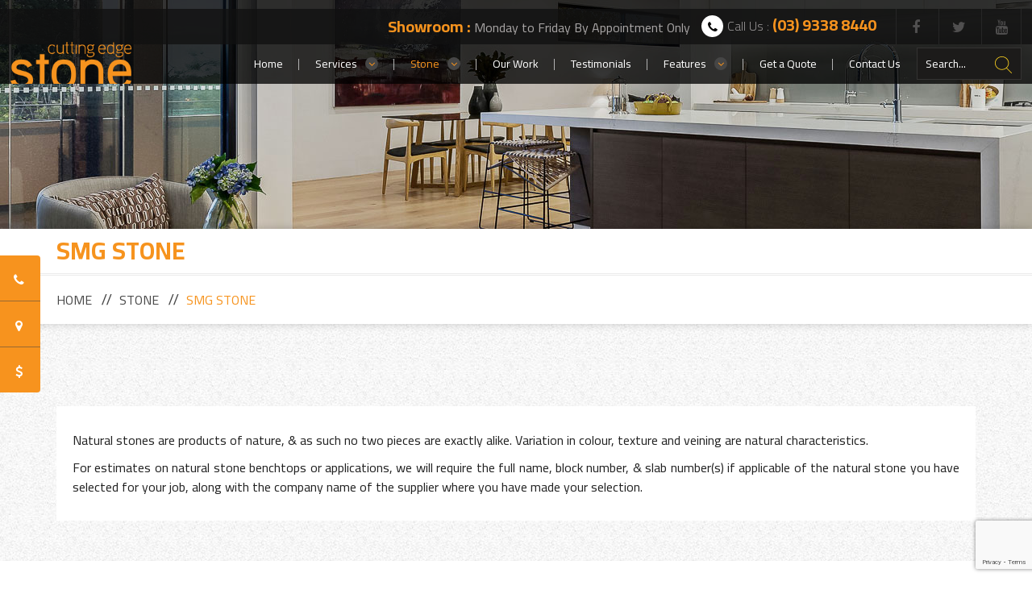

--- FILE ---
content_type: text/html; charset=UTF-8
request_url: https://www.cuttingedgestone.com.au/brands/smg-stone/
body_size: 12652
content:
<!DOCTYPE HTML>
<html>
<head>
    <meta charset="utf-8" />
    <meta http-equiv="X-UA-Compatible" content="IE=edge,chrome=1" />
    <meta name="viewport" content="width=device-width, initial-scale=1, user-scalable=no" />
    <link rel="Shortcut Icon" href="https://www.cuttingedgestone.com.au/wp-content/themes/cuttingedgestone/images/favicon.ico" type="image/x-icon" />
    <link href="https://www.googletagmanager.com" rel="preconnect" crossorigin>
    <link href="https://www.gstatic.com" rel="preconnect" crossorigin>
    <link href="https://www.google-analytics.com" rel="preconnect" crossorigin>
    <script>(function(html){html.className = html.className.replace(/\bno-js\b/,'js')})(document.documentElement);</script>
<meta name='robots' content='index, follow, max-image-preview:large, max-snippet:-1, max-video-preview:-1' />
	<style>img:is([sizes="auto" i], [sizes^="auto," i]) { contain-intrinsic-size: 3000px 1500px }</style>
	
	<!-- This site is optimized with the Yoast SEO plugin v26.4 - https://yoast.com/wordpress/plugins/seo/ -->
	<title>SMG Stone - Cutting Edge Stone</title>
	<meta name="description" content="Looking for SMG Stone brand stones? Check out Cutting Edge Stone that provides best quality brand stones or call on 0393388440" />
	<link rel="canonical" href="https://www.cuttingedgestone.com.au/brands/smg-stone/" />
	<meta property="og:locale" content="en_US" />
	<meta property="og:type" content="article" />
	<meta property="og:title" content="SMG Stone - Cutting Edge Stone" />
	<meta property="og:description" content="Looking for SMG Stone brand stones? Check out Cutting Edge Stone that provides best quality brand stones or call on 0393388440" />
	<meta property="og:url" content="https://www.cuttingedgestone.com.au/brands/smg-stone/" />
	<meta property="og:site_name" content="Cutting Edge Stone" />
	<meta name="twitter:card" content="summary_large_image" />
	<script type="application/ld+json" class="yoast-schema-graph">{"@context":"https://schema.org","@graph":[{"@type":"CollectionPage","@id":"https://www.cuttingedgestone.com.au/brands/smg-stone/","url":"https://www.cuttingedgestone.com.au/brands/smg-stone/","name":"SMG Stone - Cutting Edge Stone","isPartOf":{"@id":"https://www.cuttingedgestone.com.au/#website"},"description":"Looking for SMG Stone brand stones? Check out Cutting Edge Stone that provides best quality brand stones or call on 0393388440","breadcrumb":{"@id":"https://www.cuttingedgestone.com.au/brands/smg-stone/#breadcrumb"},"inLanguage":"en-US"},{"@type":"BreadcrumbList","@id":"https://www.cuttingedgestone.com.au/brands/smg-stone/#breadcrumb","itemListElement":[{"@type":"ListItem","position":1,"name":"Home","item":"https://www.cuttingedgestone.com.au/"},{"@type":"ListItem","position":2,"name":"Natural Stone","item":"https://www.cuttingedgestone.com.au/brands/natural-stone/"},{"@type":"ListItem","position":3,"name":"SMG Stone"}]},{"@type":"WebSite","@id":"https://www.cuttingedgestone.com.au/#website","url":"https://www.cuttingedgestone.com.au/","name":"Cutting Edge Stone","description":"Cutting Edge Stone","potentialAction":[{"@type":"SearchAction","target":{"@type":"EntryPoint","urlTemplate":"https://www.cuttingedgestone.com.au/?s={search_term_string}"},"query-input":{"@type":"PropertyValueSpecification","valueRequired":true,"valueName":"search_term_string"}}],"inLanguage":"en-US"}]}</script>
	<!-- / Yoast SEO plugin. -->


<link rel='dns-prefetch' href='//code.jquery.com' />
<link rel='dns-prefetch' href='//fonts.googleapis.com' />
<link rel="alternate" type="application/rss+xml" title="Cutting Edge Stone &raquo; Feed" href="https://www.cuttingedgestone.com.au/feed/" />
<link rel="alternate" type="application/rss+xml" title="Cutting Edge Stone &raquo; Comments Feed" href="https://www.cuttingedgestone.com.au/comments/feed/" />
<link rel="alternate" type="application/rss+xml" title="Cutting Edge Stone &raquo; SMG Stone Brand Feed" href="https://www.cuttingedgestone.com.au/brands/smg-stone/feed/" />
<script type="text/javascript">
/* <![CDATA[ */
window._wpemojiSettings = {"baseUrl":"https:\/\/s.w.org\/images\/core\/emoji\/16.0.1\/72x72\/","ext":".png","svgUrl":"https:\/\/s.w.org\/images\/core\/emoji\/16.0.1\/svg\/","svgExt":".svg","source":{"concatemoji":"https:\/\/www.cuttingedgestone.com.au\/wp-includes\/js\/wp-emoji-release.min.js?ver=6.8.3"}};
/*! This file is auto-generated */
!function(s,n){var o,i,e;function c(e){try{var t={supportTests:e,timestamp:(new Date).valueOf()};sessionStorage.setItem(o,JSON.stringify(t))}catch(e){}}function p(e,t,n){e.clearRect(0,0,e.canvas.width,e.canvas.height),e.fillText(t,0,0);var t=new Uint32Array(e.getImageData(0,0,e.canvas.width,e.canvas.height).data),a=(e.clearRect(0,0,e.canvas.width,e.canvas.height),e.fillText(n,0,0),new Uint32Array(e.getImageData(0,0,e.canvas.width,e.canvas.height).data));return t.every(function(e,t){return e===a[t]})}function u(e,t){e.clearRect(0,0,e.canvas.width,e.canvas.height),e.fillText(t,0,0);for(var n=e.getImageData(16,16,1,1),a=0;a<n.data.length;a++)if(0!==n.data[a])return!1;return!0}function f(e,t,n,a){switch(t){case"flag":return n(e,"\ud83c\udff3\ufe0f\u200d\u26a7\ufe0f","\ud83c\udff3\ufe0f\u200b\u26a7\ufe0f")?!1:!n(e,"\ud83c\udde8\ud83c\uddf6","\ud83c\udde8\u200b\ud83c\uddf6")&&!n(e,"\ud83c\udff4\udb40\udc67\udb40\udc62\udb40\udc65\udb40\udc6e\udb40\udc67\udb40\udc7f","\ud83c\udff4\u200b\udb40\udc67\u200b\udb40\udc62\u200b\udb40\udc65\u200b\udb40\udc6e\u200b\udb40\udc67\u200b\udb40\udc7f");case"emoji":return!a(e,"\ud83e\udedf")}return!1}function g(e,t,n,a){var r="undefined"!=typeof WorkerGlobalScope&&self instanceof WorkerGlobalScope?new OffscreenCanvas(300,150):s.createElement("canvas"),o=r.getContext("2d",{willReadFrequently:!0}),i=(o.textBaseline="top",o.font="600 32px Arial",{});return e.forEach(function(e){i[e]=t(o,e,n,a)}),i}function t(e){var t=s.createElement("script");t.src=e,t.defer=!0,s.head.appendChild(t)}"undefined"!=typeof Promise&&(o="wpEmojiSettingsSupports",i=["flag","emoji"],n.supports={everything:!0,everythingExceptFlag:!0},e=new Promise(function(e){s.addEventListener("DOMContentLoaded",e,{once:!0})}),new Promise(function(t){var n=function(){try{var e=JSON.parse(sessionStorage.getItem(o));if("object"==typeof e&&"number"==typeof e.timestamp&&(new Date).valueOf()<e.timestamp+604800&&"object"==typeof e.supportTests)return e.supportTests}catch(e){}return null}();if(!n){if("undefined"!=typeof Worker&&"undefined"!=typeof OffscreenCanvas&&"undefined"!=typeof URL&&URL.createObjectURL&&"undefined"!=typeof Blob)try{var e="postMessage("+g.toString()+"("+[JSON.stringify(i),f.toString(),p.toString(),u.toString()].join(",")+"));",a=new Blob([e],{type:"text/javascript"}),r=new Worker(URL.createObjectURL(a),{name:"wpTestEmojiSupports"});return void(r.onmessage=function(e){c(n=e.data),r.terminate(),t(n)})}catch(e){}c(n=g(i,f,p,u))}t(n)}).then(function(e){for(var t in e)n.supports[t]=e[t],n.supports.everything=n.supports.everything&&n.supports[t],"flag"!==t&&(n.supports.everythingExceptFlag=n.supports.everythingExceptFlag&&n.supports[t]);n.supports.everythingExceptFlag=n.supports.everythingExceptFlag&&!n.supports.flag,n.DOMReady=!1,n.readyCallback=function(){n.DOMReady=!0}}).then(function(){return e}).then(function(){var e;n.supports.everything||(n.readyCallback(),(e=n.source||{}).concatemoji?t(e.concatemoji):e.wpemoji&&e.twemoji&&(t(e.twemoji),t(e.wpemoji)))}))}((window,document),window._wpemojiSettings);
/* ]]> */
</script>
<link rel='stylesheet' id='jquery.prettyphoto-css' href='https://www.cuttingedgestone.com.au/wp-content/plugins/wp-video-lightbox/css/prettyPhoto.css?ver=6.8.3' type='text/css' media='all' />
<link rel='stylesheet' id='video-lightbox-css' href='https://www.cuttingedgestone.com.au/wp-content/plugins/wp-video-lightbox/wp-video-lightbox.css?ver=6.8.3' type='text/css' media='all' />
<style id='wp-emoji-styles-inline-css' type='text/css'>

	img.wp-smiley, img.emoji {
		display: inline !important;
		border: none !important;
		box-shadow: none !important;
		height: 1em !important;
		width: 1em !important;
		margin: 0 0.07em !important;
		vertical-align: -0.1em !important;
		background: none !important;
		padding: 0 !important;
	}
</style>
<style id='classic-theme-styles-inline-css' type='text/css'>
/*! This file is auto-generated */
.wp-block-button__link{color:#fff;background-color:#32373c;border-radius:9999px;box-shadow:none;text-decoration:none;padding:calc(.667em + 2px) calc(1.333em + 2px);font-size:1.125em}.wp-block-file__button{background:#32373c;color:#fff;text-decoration:none}
</style>
<style id='global-styles-inline-css' type='text/css'>
:root{--wp--preset--aspect-ratio--square: 1;--wp--preset--aspect-ratio--4-3: 4/3;--wp--preset--aspect-ratio--3-4: 3/4;--wp--preset--aspect-ratio--3-2: 3/2;--wp--preset--aspect-ratio--2-3: 2/3;--wp--preset--aspect-ratio--16-9: 16/9;--wp--preset--aspect-ratio--9-16: 9/16;--wp--preset--color--black: #000000;--wp--preset--color--cyan-bluish-gray: #abb8c3;--wp--preset--color--white: #ffffff;--wp--preset--color--pale-pink: #f78da7;--wp--preset--color--vivid-red: #cf2e2e;--wp--preset--color--luminous-vivid-orange: #ff6900;--wp--preset--color--luminous-vivid-amber: #fcb900;--wp--preset--color--light-green-cyan: #7bdcb5;--wp--preset--color--vivid-green-cyan: #00d084;--wp--preset--color--pale-cyan-blue: #8ed1fc;--wp--preset--color--vivid-cyan-blue: #0693e3;--wp--preset--color--vivid-purple: #9b51e0;--wp--preset--gradient--vivid-cyan-blue-to-vivid-purple: linear-gradient(135deg,rgba(6,147,227,1) 0%,rgb(155,81,224) 100%);--wp--preset--gradient--light-green-cyan-to-vivid-green-cyan: linear-gradient(135deg,rgb(122,220,180) 0%,rgb(0,208,130) 100%);--wp--preset--gradient--luminous-vivid-amber-to-luminous-vivid-orange: linear-gradient(135deg,rgba(252,185,0,1) 0%,rgba(255,105,0,1) 100%);--wp--preset--gradient--luminous-vivid-orange-to-vivid-red: linear-gradient(135deg,rgba(255,105,0,1) 0%,rgb(207,46,46) 100%);--wp--preset--gradient--very-light-gray-to-cyan-bluish-gray: linear-gradient(135deg,rgb(238,238,238) 0%,rgb(169,184,195) 100%);--wp--preset--gradient--cool-to-warm-spectrum: linear-gradient(135deg,rgb(74,234,220) 0%,rgb(151,120,209) 20%,rgb(207,42,186) 40%,rgb(238,44,130) 60%,rgb(251,105,98) 80%,rgb(254,248,76) 100%);--wp--preset--gradient--blush-light-purple: linear-gradient(135deg,rgb(255,206,236) 0%,rgb(152,150,240) 100%);--wp--preset--gradient--blush-bordeaux: linear-gradient(135deg,rgb(254,205,165) 0%,rgb(254,45,45) 50%,rgb(107,0,62) 100%);--wp--preset--gradient--luminous-dusk: linear-gradient(135deg,rgb(255,203,112) 0%,rgb(199,81,192) 50%,rgb(65,88,208) 100%);--wp--preset--gradient--pale-ocean: linear-gradient(135deg,rgb(255,245,203) 0%,rgb(182,227,212) 50%,rgb(51,167,181) 100%);--wp--preset--gradient--electric-grass: linear-gradient(135deg,rgb(202,248,128) 0%,rgb(113,206,126) 100%);--wp--preset--gradient--midnight: linear-gradient(135deg,rgb(2,3,129) 0%,rgb(40,116,252) 100%);--wp--preset--font-size--small: 13px;--wp--preset--font-size--medium: 20px;--wp--preset--font-size--large: 36px;--wp--preset--font-size--x-large: 42px;--wp--preset--spacing--20: 0.44rem;--wp--preset--spacing--30: 0.67rem;--wp--preset--spacing--40: 1rem;--wp--preset--spacing--50: 1.5rem;--wp--preset--spacing--60: 2.25rem;--wp--preset--spacing--70: 3.38rem;--wp--preset--spacing--80: 5.06rem;--wp--preset--shadow--natural: 6px 6px 9px rgba(0, 0, 0, 0.2);--wp--preset--shadow--deep: 12px 12px 50px rgba(0, 0, 0, 0.4);--wp--preset--shadow--sharp: 6px 6px 0px rgba(0, 0, 0, 0.2);--wp--preset--shadow--outlined: 6px 6px 0px -3px rgba(255, 255, 255, 1), 6px 6px rgba(0, 0, 0, 1);--wp--preset--shadow--crisp: 6px 6px 0px rgba(0, 0, 0, 1);}:where(.is-layout-flex){gap: 0.5em;}:where(.is-layout-grid){gap: 0.5em;}body .is-layout-flex{display: flex;}.is-layout-flex{flex-wrap: wrap;align-items: center;}.is-layout-flex > :is(*, div){margin: 0;}body .is-layout-grid{display: grid;}.is-layout-grid > :is(*, div){margin: 0;}:where(.wp-block-columns.is-layout-flex){gap: 2em;}:where(.wp-block-columns.is-layout-grid){gap: 2em;}:where(.wp-block-post-template.is-layout-flex){gap: 1.25em;}:where(.wp-block-post-template.is-layout-grid){gap: 1.25em;}.has-black-color{color: var(--wp--preset--color--black) !important;}.has-cyan-bluish-gray-color{color: var(--wp--preset--color--cyan-bluish-gray) !important;}.has-white-color{color: var(--wp--preset--color--white) !important;}.has-pale-pink-color{color: var(--wp--preset--color--pale-pink) !important;}.has-vivid-red-color{color: var(--wp--preset--color--vivid-red) !important;}.has-luminous-vivid-orange-color{color: var(--wp--preset--color--luminous-vivid-orange) !important;}.has-luminous-vivid-amber-color{color: var(--wp--preset--color--luminous-vivid-amber) !important;}.has-light-green-cyan-color{color: var(--wp--preset--color--light-green-cyan) !important;}.has-vivid-green-cyan-color{color: var(--wp--preset--color--vivid-green-cyan) !important;}.has-pale-cyan-blue-color{color: var(--wp--preset--color--pale-cyan-blue) !important;}.has-vivid-cyan-blue-color{color: var(--wp--preset--color--vivid-cyan-blue) !important;}.has-vivid-purple-color{color: var(--wp--preset--color--vivid-purple) !important;}.has-black-background-color{background-color: var(--wp--preset--color--black) !important;}.has-cyan-bluish-gray-background-color{background-color: var(--wp--preset--color--cyan-bluish-gray) !important;}.has-white-background-color{background-color: var(--wp--preset--color--white) !important;}.has-pale-pink-background-color{background-color: var(--wp--preset--color--pale-pink) !important;}.has-vivid-red-background-color{background-color: var(--wp--preset--color--vivid-red) !important;}.has-luminous-vivid-orange-background-color{background-color: var(--wp--preset--color--luminous-vivid-orange) !important;}.has-luminous-vivid-amber-background-color{background-color: var(--wp--preset--color--luminous-vivid-amber) !important;}.has-light-green-cyan-background-color{background-color: var(--wp--preset--color--light-green-cyan) !important;}.has-vivid-green-cyan-background-color{background-color: var(--wp--preset--color--vivid-green-cyan) !important;}.has-pale-cyan-blue-background-color{background-color: var(--wp--preset--color--pale-cyan-blue) !important;}.has-vivid-cyan-blue-background-color{background-color: var(--wp--preset--color--vivid-cyan-blue) !important;}.has-vivid-purple-background-color{background-color: var(--wp--preset--color--vivid-purple) !important;}.has-black-border-color{border-color: var(--wp--preset--color--black) !important;}.has-cyan-bluish-gray-border-color{border-color: var(--wp--preset--color--cyan-bluish-gray) !important;}.has-white-border-color{border-color: var(--wp--preset--color--white) !important;}.has-pale-pink-border-color{border-color: var(--wp--preset--color--pale-pink) !important;}.has-vivid-red-border-color{border-color: var(--wp--preset--color--vivid-red) !important;}.has-luminous-vivid-orange-border-color{border-color: var(--wp--preset--color--luminous-vivid-orange) !important;}.has-luminous-vivid-amber-border-color{border-color: var(--wp--preset--color--luminous-vivid-amber) !important;}.has-light-green-cyan-border-color{border-color: var(--wp--preset--color--light-green-cyan) !important;}.has-vivid-green-cyan-border-color{border-color: var(--wp--preset--color--vivid-green-cyan) !important;}.has-pale-cyan-blue-border-color{border-color: var(--wp--preset--color--pale-cyan-blue) !important;}.has-vivid-cyan-blue-border-color{border-color: var(--wp--preset--color--vivid-cyan-blue) !important;}.has-vivid-purple-border-color{border-color: var(--wp--preset--color--vivid-purple) !important;}.has-vivid-cyan-blue-to-vivid-purple-gradient-background{background: var(--wp--preset--gradient--vivid-cyan-blue-to-vivid-purple) !important;}.has-light-green-cyan-to-vivid-green-cyan-gradient-background{background: var(--wp--preset--gradient--light-green-cyan-to-vivid-green-cyan) !important;}.has-luminous-vivid-amber-to-luminous-vivid-orange-gradient-background{background: var(--wp--preset--gradient--luminous-vivid-amber-to-luminous-vivid-orange) !important;}.has-luminous-vivid-orange-to-vivid-red-gradient-background{background: var(--wp--preset--gradient--luminous-vivid-orange-to-vivid-red) !important;}.has-very-light-gray-to-cyan-bluish-gray-gradient-background{background: var(--wp--preset--gradient--very-light-gray-to-cyan-bluish-gray) !important;}.has-cool-to-warm-spectrum-gradient-background{background: var(--wp--preset--gradient--cool-to-warm-spectrum) !important;}.has-blush-light-purple-gradient-background{background: var(--wp--preset--gradient--blush-light-purple) !important;}.has-blush-bordeaux-gradient-background{background: var(--wp--preset--gradient--blush-bordeaux) !important;}.has-luminous-dusk-gradient-background{background: var(--wp--preset--gradient--luminous-dusk) !important;}.has-pale-ocean-gradient-background{background: var(--wp--preset--gradient--pale-ocean) !important;}.has-electric-grass-gradient-background{background: var(--wp--preset--gradient--electric-grass) !important;}.has-midnight-gradient-background{background: var(--wp--preset--gradient--midnight) !important;}.has-small-font-size{font-size: var(--wp--preset--font-size--small) !important;}.has-medium-font-size{font-size: var(--wp--preset--font-size--medium) !important;}.has-large-font-size{font-size: var(--wp--preset--font-size--large) !important;}.has-x-large-font-size{font-size: var(--wp--preset--font-size--x-large) !important;}
:where(.wp-block-post-template.is-layout-flex){gap: 1.25em;}:where(.wp-block-post-template.is-layout-grid){gap: 1.25em;}
:where(.wp-block-columns.is-layout-flex){gap: 2em;}:where(.wp-block-columns.is-layout-grid){gap: 2em;}
:root :where(.wp-block-pullquote){font-size: 1.5em;line-height: 1.6;}
</style>
<link rel='stylesheet' id='contact-form-7-css' href='https://www.cuttingedgestone.com.au/wp-content/plugins/contact-form-7/includes/css/styles.css?ver=6.1.3' type='text/css' media='all' />
<link rel='stylesheet' id='wonderplugin-gridgallery-engine-css-css' href='https://www.cuttingedgestone.com.au/wp-content/plugins/wonderplugin-gridgallery/engine/wonderplugingridgalleryengine.css?ver=6.8.3' type='text/css' media='all' />
<link rel='stylesheet' id='wpcf7-redirect-script-frontend-css' href='https://www.cuttingedgestone.com.au/wp-content/plugins/wpcf7-redirect/build/assets/frontend-script.css?ver=2c532d7e2be36f6af233' type='text/css' media='all' />
<link rel='stylesheet' id='font-awesome-css' href='https://www.cuttingedgestone.com.au/wp-content/themes/cuttingedgestone/css/font-awesome.min.css?ver=1.1' type='text/css' media='all' />
<link rel='stylesheet' id='google-fonts-file-css' href='https://fonts.googleapis.com/css?family=Cairo%3A300%2C400%2C600%2C700&#038;ver=1.1' type='text/css' media='all' />
<link rel='stylesheet' id='main-css' href='https://www.cuttingedgestone.com.au/wp-content/themes/cuttingedgestone/css/main.css?ver=1.1' type='text/css' media='all' />
<link rel='stylesheet' id='slick-css' href='https://www.cuttingedgestone.com.au/wp-content/themes/cuttingedgestone/css/slick.css?ver=1.1' type='text/css' media='all' />
<link rel='stylesheet' id='easy-responsive-tabs-css' href='https://www.cuttingedgestone.com.au/wp-content/themes/cuttingedgestone/css/easy-responsive-tabs.css?ver=1.1' type='text/css' media='all' />
<link rel='stylesheet' id='slick-theme-css' href='https://www.cuttingedgestone.com.au/wp-content/themes/cuttingedgestone/css/slick-theme.css?ver=1.1' type='text/css' media='all' />
<link rel='stylesheet' id='dev-css' href='https://www.cuttingedgestone.com.au/wp-content/themes/cuttingedgestone/css/dev.css?ver=1.1' type='text/css' media='all' />
<link rel='stylesheet' id='responsive-css' href='https://www.cuttingedgestone.com.au/wp-content/themes/cuttingedgestone/css/responsive.css?ver=1.1' type='text/css' media='all' />
<link rel='stylesheet' id='mCustomScrollbar-css' href='https://www.cuttingedgestone.com.au/wp-content/themes/cuttingedgestone/scroller/jquery.mCustomScrollbar.css?ver=1.1' type='text/css' media='all' />
<link rel='stylesheet' id='jquery.fancybox.min-css' href='https://www.cuttingedgestone.com.au/wp-content/themes/cuttingedgestone/css/jquery.fancybox.min.css?ver=1.1' type='text/css' media='all' />
<link rel='stylesheet' id='jquery-ui-smoothness-css' href='https://www.cuttingedgestone.com.au/wp-content/plugins/contact-form-7/includes/js/jquery-ui/themes/smoothness/jquery-ui.min.css?ver=1.12.1' type='text/css' media='screen' />
<!--n2css--><link rel="https://api.w.org/" href="https://www.cuttingedgestone.com.au/wp-json/" /><link rel="EditURI" type="application/rsd+xml" title="RSD" href="https://www.cuttingedgestone.com.au/xmlrpc.php?rsd" />
<script>
            WP_VIDEO_LIGHTBOX_VERSION="1.8.8";
            WP_VID_LIGHTBOX_URL="https://www.cuttingedgestone.com.au/wp-content/plugins/wp-video-lightbox";
                        function wpvl_paramReplace(name, string, value) {
                // Find the param with regex
                // Grab the first character in the returned string (should be ? or &)
                // Replace our href string with our new value, passing on the name and delimeter

                var re = new RegExp("[\?&]" + name + "=([^&#]*)");
                var matches = re.exec(string);
                var newString;

                if (matches === null) {
                    // if there are no params, append the parameter
                    newString = string + '?' + name + '=' + value;
                } else {
                    var delimeter = matches[0].charAt(0);
                    newString = string.replace(re, delimeter + name + "=" + value);
                }
                return newString;
            }
            </script><style type="text/css">.recentcomments a{display:inline !important;padding:0 !important;margin:0 !important;}</style><!--<meta name="msvalidate.01" content="17043B25E332D2DDD4AA20C8C992C464" />-->
<!-- Supple code start -->
<meta name="google-site-verification" content="M_yexi4gw-7nkl58JAkzgbgw9rIr75uvSDVCdmVbhrA" />
<meta name="msvalidate.01" content="9750059107946A38C6EE1C68F3F00008" />
<!-- Google Tag Manager -->
<script>(function(w,d,s,l,i){w[l]=w[l]||[];w[l].push({'gtm.start':
new Date().getTime(),event:'gtm.js'});var f=d.getElementsByTagName(s)[0],
j=d.createElement(s),dl=l!='dataLayer'?'&l='+l:'';j.async=true;j.src=
'https://www.googletagmanager.com/gtm.js?id='+i+dl;f.parentNode.insertBefore(j,f);
})(window,document,'script','dataLayer','GTM-5X5LBB');</script>
<!-- End Google Tag Manager -->
<!-- Supple code end -->
</head>
<body class="archive tax-brands term-smg-stone term-28 wp-theme-cuttingedgestone">
<!-- Google Tag Manager (noscript) -->
<noscript><iframe src="https://www.googletagmanager.com/ns.html?id=GTM-5X5LBB"
height="0" width="0" style="display:none;visibility:hidden"></iframe></noscript>
<!-- End Google Tag Manager (noscript) -->
<a id="toggle" href="#"><i class="fa fa-bars"></i></a>
<div id="overlay"></div>
<header>
    <div class="toplinks">
        <div class="wrapper">
            <div class="logo"><a href="https://www.cuttingedgestone.com.au/"><img src="https://www.cuttingedgestone.com.au/wp-content/uploads/2017/11/logo.png" alt="Cutting Edge Stone"/></a></div>
            <ul class="rightlinks">
                <li class="header-txt"><span>Showroom : </span>  Monday to Friday By Appointment Only </li>
                <li class="callus"><a href="tel:(03) 9338 8440"><span><i class="fa fa-phone" aria-hidden="true"></i></a></span> Call Us : <a href="tel:(03) 9338 8440"> (03) 9338 8440</a></li>
                <li><a href="https://www.facebook.com/cuttingedgestonemelbourne" target="_blank"><span><i class="fa fa-facebook" aria-hidden="true"></i></span></a></li>
                <li><a href="https://twitter.com/CuttingEdgeSton" target="_blank"><span><i class="fa fa-twitter" aria-hidden="true"></i></span></a></li>
                <li><a href="https://www.youtube.com/watch?v=taXhTQYha9M" target="_blank"><span><i class="fa fa-youtube" aria-hidden="true"></i></span></a></li>
            </ul>
        </div>
    </div>
    <div class="navigation">
        <div class="wrapper">
            <!-- navigaiton menu start -->
            <nav id="menu" class="menu_link">

                <ul class="search_box_ul">
                    <li  class="search">
                        <label class="icon-search" href="#collapse1" for="search_box"></label>
                        <div id="collapse1">
                            <form method="get" id="searchform" action="https://www.cuttingedgestone.com.au/">
                                <input type="text" class="field seacrh_on_enter" name="s" id="s" value="" placeholder="Search..." />
                                <input type="submit" class="submit" name="submit" id="searchsubmit" style="display: none;"  value="Search" />
                            </form>
                        </div>

                    </li>
                </ul>

                                <ul class="menu_box_ul"><li id="menu-item-67" class="menu-item menu-item-type-post_type menu-item-object-page menu-item-home menu-item-67"><a href="https://www.cuttingedgestone.com.au/">Home</a></li>
<li id="menu-item-68" class="menu-item menu-item-type-post_type menu-item-object-page menu-item-has-children menu-item-68"><a href="https://www.cuttingedgestone.com.au/services/">Services</a>
<ul class="sub-menu">
	<li id="menu-item-2896" class="menu-item menu-item-type-custom menu-item-object-custom menu-item-2896"><a href="https://www.cuttingedgestone.com.au/services/table-tops/">Stone Table Tops</a></li>
	<li id="menu-item-2897" class="menu-item menu-item-type-post_type menu-item-object-page menu-item-2897"><a href="https://www.cuttingedgestone.com.au/services/kitchen-benchtops/">Kitchen Benchtops</a></li>
	<li id="menu-item-2899" class="menu-item menu-item-type-post_type menu-item-object-page menu-item-2899"><a href="https://www.cuttingedgestone.com.au/services/engineered-stone-benchtops-melbourne/">Engineered Benchtops</a></li>
	<li id="menu-item-2900" class="menu-item menu-item-type-post_type menu-item-object-page menu-item-2900"><a href="https://www.cuttingedgestone.com.au/services/caesarstone-benchtops-melbourne/">Caesarstone Benchtop</a></li>
	<li id="menu-item-2901" class="menu-item menu-item-type-post_type menu-item-object-page menu-item-2901"><a href="https://www.cuttingedgestone.com.au/services/vanity-benchtops-melbourne/">Vanity Benchtops</a></li>
	<li id="menu-item-5184" class="menu-item menu-item-type-post_type menu-item-object-page menu-item-5184"><a href="https://www.cuttingedgestone.com.au/services/kitchen-benchtops/granite/">Granite Benchtops</a></li>
	<li id="menu-item-5185" class="menu-item menu-item-type-post_type menu-item-object-page menu-item-5185"><a href="https://www.cuttingedgestone.com.au/services/kitchen-benchtops/marble/">Marble Kitchen Benchtops</a></li>
</ul>
</li>
<li id="menu-item-3896" class="brand_list_menu call menu-item menu-item-type-post_type_archive menu-item-object-stone current-menu-ancestor menu-item-has-children menu-item-3896 activepg  active "><a href="https://www.cuttingedgestone.com.au/stone/">Stone</a>
<ul class="sub-menu">
	<li id="menu-item-3897" class="engineered-stone-list menu-item menu-item-type-taxonomy menu-item-object-brands menu-item-has-children menu-item-3897"><a href="https://www.cuttingedgestone.com.au/brands/engineered-stone/">Engineered Stone</a>
	<ul class="sub-menu">
		<li id="menu-item-3898" class="menu-item menu-item-type-taxonomy menu-item-object-brands menu-item-3898"><a href="https://www.cuttingedgestone.com.au/brands/aurea-stone/">Aurea Stone</a></li>
		<li id="menu-item-3899" class="menu-item menu-item-type-taxonomy menu-item-object-brands menu-item-3899"><a href="https://www.cuttingedgestone.com.au/brands/caesarstone/">Caesarstone</a></li>
		<li id="menu-item-3901" class="menu-item menu-item-type-taxonomy menu-item-object-brands menu-item-3901"><a href="https://www.cuttingedgestone.com.au/brands/essa-stone/">Essa Stone</a></li>
		<li id="menu-item-3902" class="menu-item menu-item-type-taxonomy menu-item-object-brands menu-item-3902"><a href="https://www.cuttingedgestone.com.au/brands/lithostone/">Lithostone</a></li>
		<li id="menu-item-3903" class="menu-item menu-item-type-taxonomy menu-item-object-brands menu-item-3903"><a href="https://www.cuttingedgestone.com.au/brands/lumina/">Lumina</a></li>
		<li id="menu-item-3904" class="menu-item menu-item-type-taxonomy menu-item-object-brands menu-item-3904"><a href="https://www.cuttingedgestone.com.au/brands/quantum-quartz/">Quantum Quartz</a></li>
		<li id="menu-item-3905" class="menu-item menu-item-type-taxonomy menu-item-object-brands menu-item-3905"><a href="https://www.cuttingedgestone.com.au/brands/rhf-stone/">RHF Stone</a></li>
		<li id="menu-item-3906" class="menu-item menu-item-type-taxonomy menu-item-object-brands menu-item-3906"><a href="https://www.cuttingedgestone.com.au/brands/silestone/">Silestone</a></li>
		<li id="menu-item-3907" class="menu-item menu-item-type-taxonomy menu-item-object-brands menu-item-3907"><a href="https://www.cuttingedgestone.com.au/brands/smartstone/">Smartstone</a></li>
		<li id="menu-item-3908" class="menu-item menu-item-type-taxonomy menu-item-object-brands menu-item-3908"><a href="https://www.cuttingedgestone.com.au/brands/stone-ambassador/">Stone Ambassador</a></li>
		<li id="menu-item-3909" class="menu-item menu-item-type-taxonomy menu-item-object-brands menu-item-3909"><a href="https://www.cuttingedgestone.com.au/brands/stone-italiana/">Stone Italiana</a></li>
		<li id="menu-item-3910" class="menu-item menu-item-type-taxonomy menu-item-object-brands menu-item-3910"><a href="https://www.cuttingedgestone.com.au/brands/ydl-stone/">YDL Stone</a></li>
	</ul>
</li>
	<li id="menu-item-3911" class="natural-stone-list menu-item menu-item-type-taxonomy menu-item-object-brands current-brands-ancestor current-menu-ancestor current-menu-parent current-brands-parent menu-item-has-children menu-item-3911 activepg  active "><a href="https://www.cuttingedgestone.com.au/brands/natural-stone/">Natural Stone</a>
	<ul class="sub-menu">
		<li id="menu-item-3912" class="menu-item menu-item-type-taxonomy menu-item-object-brands menu-item-3912"><a href="https://www.cuttingedgestone.com.au/brands/artedomus/">Artedomus</a></li>
		<li id="menu-item-3913" class="menu-item menu-item-type-taxonomy menu-item-object-brands menu-item-3913"><a href="https://www.cuttingedgestone.com.au/brands/cdk-stone/">CDK Stone</a></li>
		<li id="menu-item-3915" class="menu-item menu-item-type-taxonomy menu-item-object-brands menu-item-3915"><a href="https://www.cuttingedgestone.com.au/brands/g-lux/">G-Lux</a></li>
		<li id="menu-item-3914" class="menu-item menu-item-type-taxonomy menu-item-object-brands menu-item-3914"><a href="https://www.cuttingedgestone.com.au/brands/corsi-nicolai/">Corsi &amp; Nicolai</a></li>
		<li id="menu-item-3916" class="menu-item menu-item-type-taxonomy menu-item-object-brands menu-item-3916"><a href="https://www.cuttingedgestone.com.au/brands/gladstones/">Gladstones</a></li>
		<li id="menu-item-3917" class="menu-item menu-item-type-taxonomy menu-item-object-brands menu-item-3917"><a href="https://www.cuttingedgestone.com.au/brands/jordain-stone/">Jordain Stone</a></li>
		<li id="menu-item-4816" class="menu-item menu-item-type-taxonomy menu-item-object-brands menu-item-4816"><a href="https://www.cuttingedgestone.com.au/brands/sensa-by-cosentino/">Sensa by Cosentino</a></li>
		<li id="menu-item-3918" class="menu-item menu-item-type-taxonomy menu-item-object-brands current-menu-item menu-item-3918 activepg  active "><a href="https://www.cuttingedgestone.com.au/brands/smg-stone/" aria-current="page">SMG Stone</a></li>
		<li id="menu-item-5112" class="menu-item menu-item-type-taxonomy menu-item-object-brands menu-item-5112"><a href="https://www.cuttingedgestone.com.au/brands/victorian-stone-gallery/">Victorian Stone Gallery</a></li>
		<li id="menu-item-3919" class="menu-item menu-item-type-taxonomy menu-item-object-brands menu-item-3919"><a href="https://www.cuttingedgestone.com.au/brands/wk-marble-granite/">WK Marble &amp; Granite</a></li>
	</ul>
</li>
	<li id="menu-item-3920" class="porcelain-stone-list menu-item menu-item-type-taxonomy menu-item-object-brands menu-item-has-children menu-item-3920"><a href="https://www.cuttingedgestone.com.au/brands/porcelain/">Porcelain</a>
	<ul class="sub-menu">
		<li id="menu-item-3900" class="menu-item menu-item-type-taxonomy menu-item-object-brands menu-item-3900"><a href="https://www.cuttingedgestone.com.au/brands/dekton/">Dekton</a></li>
		<li id="menu-item-3921" class="menu-item menu-item-type-taxonomy menu-item-object-brands menu-item-3921"><a href="https://www.cuttingedgestone.com.au/brands/litex/">Litex</a></li>
		<li id="menu-item-3922" class="menu-item menu-item-type-taxonomy menu-item-object-brands menu-item-3922"><a href="https://www.cuttingedgestone.com.au/brands/maximum/">Maximum</a></li>
		<li id="menu-item-3923" class="menu-item menu-item-type-taxonomy menu-item-object-brands menu-item-3923"><a href="https://www.cuttingedgestone.com.au/brands/neolith/">Neolith</a></li>
		<li id="menu-item-5113" class="menu-item menu-item-type-taxonomy menu-item-object-brands menu-item-5113"><a href="https://www.cuttingedgestone.com.au/brands/smartstone-porcelain/">Smartstone</a></li>
		<li id="menu-item-3924" class="menu-item menu-item-type-taxonomy menu-item-object-brands menu-item-3924"><a href="https://www.cuttingedgestone.com.au/brands/quatumsix-plus/">Quatumsix Plus</a></li>
	</ul>
</li>
</ul>
</li>
<li id="menu-item-106" class="menu-item menu-item-type-post_type menu-item-object-page menu-item-106"><a href="https://www.cuttingedgestone.com.au/our-work/">Our Work</a></li>
<li id="menu-item-107" class="menu-item menu-item-type-post_type menu-item-object-page menu-item-107"><a href="https://www.cuttingedgestone.com.au/testimonials/">Testimonials</a></li>
<li id="menu-item-108" class="menu-item menu-item-type-post_type menu-item-object-page menu-item-has-children menu-item-108"><a href="https://www.cuttingedgestone.com.au/features/">Features</a>
<ul class="sub-menu">
	<li id="menu-item-117" class="menu-item menu-item-type-post_type menu-item-object-page menu-item-117"><a href="https://www.cuttingedgestone.com.au/features/edge-profile/">Edge Profile</a></li>
	<li id="menu-item-118" class="menu-item menu-item-type-post_type menu-item-object-page menu-item-118"><a href="https://www.cuttingedgestone.com.au/features/cutout-types/">Cutout Types</a></li>
	<li id="menu-item-119" class="menu-item menu-item-type-post_type menu-item-object-page menu-item-119"><a href="https://www.cuttingedgestone.com.au/features/drainer-grooves/">Drainer Grooves</a></li>
	<li id="menu-item-120" class="menu-item menu-item-type-post_type menu-item-object-page menu-item-120"><a href="https://www.cuttingedgestone.com.au/features/waterfall-panels/">Waterfall Panels</a></li>
	<li id="menu-item-2507" class="menu-item menu-item-type-post_type menu-item-object-page menu-item-2507"><a href="https://www.cuttingedgestone.com.au/features/splashbacks/">Splashbacks</a></li>
</ul>
</li>
<li id="menu-item-121" class="menu-item menu-item-type-post_type menu-item-object-page menu-item-121"><a href="https://www.cuttingedgestone.com.au/get-a-quote/">Get a Quote</a></li>
<li id="menu-item-123" class="before_search_box menu-item menu-item-type-post_type menu-item-object-page menu-item-123"><a href="https://www.cuttingedgestone.com.au/contact-us/">Contact Us</a></li>
</ul>
                <ul class="search_box_ul responisve_search_menu">
                    <li  class="search">
                        <label class="icon-search" href="#collapse1" for="search_box"></label>
                        <div id="collapse1">
                            <form method="get" id="searchform" action="https://www.cuttingedgestone.com.au/">
                                <input type="text" class="field seacrh_on_enter" name="s" id="s" value="" placeholder="Search..." />
                                <input type="submit" class="submit" name="submit" id="searchsubmit" style="display: none;"  value="Search" />
                            </form>
                        </div>

                    </li>
                </ul>

            </nav>
            <!-- navigaiton menu ends -->
        </div>
    </div>
</header>
<!-- header section ends -->  <div id="innerbanner">
    </div>
 <!-- banner section start-->
   
    <section class="pagetitle_container">
        <div class="pgtitle_div">
            <div class="wrapper">
                <h1 class="pagetitle">SMG Stone</h1>
            </div>
        </div>
        <div class="breadcrumb">
            <div class="wrapper">
                                <ul>
                    <li><a href="https://www.cuttingedgestone.com.au/">Home</a></li>
					  <li><a href="/stone/">Stone</a></li>
                   
					<li class="active">SMG Stone</li>
                </ul> 
            </div>
        </div>
    </section>
    <!--page title and breadcrumb end -->
	<!--inner page container start -->
    <section class="inner_container">
        <div class="wrapper">
            <div class="wide_container">
                <div class="servicepg">   
                    <div class="stonesgridpage">
						<div class="natural_stone_setion"><p>Natural stones are products of nature, &amp; as such no two pieces are exactly alike. Variation in colour, texture and veining are natural characteristics.</p>
<p>For estimates on natural stone benchtops or applications, we will require the full name, block number, &amp; slab number(s) if applicable of the natural stone you have selected for your job, along with the company name of the supplier where you have made your selection.</p>
</div>                    </div>
                  
                </div>
            </div>
        </div>
    </section>
    <!--inner page container end -->
			<!-- brand slider section start -->
		<section class="brand_section">
			<div class="wrapper">
				<!--  our brand start  -->
				<div class="brand_container">
					<h3>Our Brands</h3>
					<div class="brand_slider">   
							<div class="brandlogo_div"><a href="https://www.cuttingedgestone.com.au/brands/artedomus/"><img src="https://www.cuttingedgestone.com.au/wp-content/uploads/2017/12/artedomus-logo.jpg" alt="Artedomus"/></a></div><div class="brandlogo_div"><a href="https://www.cuttingedgestone.com.au/brands/aurea-stone/"><img src="https://www.cuttingedgestone.com.au/wp-content/uploads/2017/12/aurea-stone-logo.jpg" alt="Aurea Stone"/></a></div><div class="brandlogo_div"><a href="https://www.cuttingedgestone.com.au/brands/caesarstone/"><img src="https://www.cuttingedgestone.com.au/wp-content/uploads/2017/11/caesar-stone-1.jpg" alt="Caesarstone"/></a></div><div class="brandlogo_div"><a href="https://www.cuttingedgestone.com.au/brands/cdk-stone/"><img src="https://www.cuttingedgestone.com.au/wp-content/uploads/2017/12/cdk-logo.jpg" alt="CDK Stone"/></a></div><div class="brandlogo_div"><a href="https://www.cuttingedgestone.com.au/brands/corsi-nicolai/"><img src="https://www.cuttingedgestone.com.au/wp-content/uploads/2017/12/Corsi-Nicolai-logo.jpg" alt="Corsi &amp; Nicolai"/></a></div><div class="brandlogo_div"><a href="https://www.cuttingedgestone.com.au/brands/dekton/"><img src="https://www.cuttingedgestone.com.au/wp-content/uploads/2017/12/dekton-logo.jpg" alt="Dekton"/></a></div><div class="brandlogo_div"><a href="https://www.cuttingedgestone.com.au/brands/essa-stone/"><img src="https://www.cuttingedgestone.com.au/wp-content/uploads/2017/12/essastone-logo.jpg" alt="Essa Stone"/></a></div><div class="brandlogo_div"><a href="https://www.cuttingedgestone.com.au/brands/g-lux/"><img src="https://www.cuttingedgestone.com.au/wp-content/uploads/2017/12/g-lux-logo.jpg" alt="G-Lux"/></a></div><div class="brandlogo_div"><a href="https://www.cuttingedgestone.com.au/brands/gladstones/"><img src="https://www.cuttingedgestone.com.au/wp-content/uploads/2020/08/Gladstones-logo.jpg" alt="Gladstones"/></a></div><div class="brandlogo_div"><a href="https://www.cuttingedgestone.com.au/brands/jordain-stone/"><img src="https://www.cuttingedgestone.com.au/wp-content/uploads/2017/12/jordain-stone-logo.jpg" alt="Jordain Stone"/></a></div><div class="brandlogo_div"><a href="https://www.cuttingedgestone.com.au/brands/litex/"><img src="https://www.cuttingedgestone.com.au/wp-content/uploads/2020/08/litex-logo-1.jpg" alt="Litex"/></a></div><div class="brandlogo_div"><a href="https://www.cuttingedgestone.com.au/brands/lithostone/"><img src="https://www.cuttingedgestone.com.au/wp-content/uploads/2017/12/lithostone-logo.jpg" alt="Lithostone"/></a></div><div class="brandlogo_div"><a href="https://www.cuttingedgestone.com.au/brands/lumina/"><img src="https://www.cuttingedgestone.com.au/wp-content/uploads/2020/08/lumina-stone.jpg" alt="Lumina"/></a></div><div class="brandlogo_div"><a href="https://www.cuttingedgestone.com.au/brands/maximum/"><img src="https://www.cuttingedgestone.com.au/wp-content/uploads/2017/12/maximum-logo.jpg" alt="Maximum"/></a></div><div class="brandlogo_div"><a href="https://www.cuttingedgestone.com.au/brands/neolith/"><img src="https://www.cuttingedgestone.com.au/wp-content/uploads/2017/12/neo-lith-logo.jpg" alt="Neolith"/></a></div><div class="brandlogo_div"><a href="https://www.cuttingedgestone.com.au/brands/quantum-quartz/"><img src="https://www.cuttingedgestone.com.au/wp-content/uploads/2017/12/Quantum-Quartz-logo.jpg" alt="Quantum Quartz"/></a></div><div class="brandlogo_div"><a href="https://www.cuttingedgestone.com.au/brands/quatumsix-plus/"><img src="https://www.cuttingedgestone.com.au/wp-content/uploads/2017/12/Quantum-Quartz-logo.jpg" alt="Quatumsix Plus"/></a></div><div class="brandlogo_div"><a href="https://www.cuttingedgestone.com.au/brands/rhf-stone/"><img src="https://www.cuttingedgestone.com.au/wp-content/uploads/2017/12/RHF-Stone-Logo.jpg" alt="RHF Stone"/></a></div><div class="brandlogo_div"><a href="https://www.cuttingedgestone.com.au/brands/sensa-by-cosentino/"><img src="https://www.cuttingedgestone.com.au/wp-content/uploads/2020/08/sensa-logo.jpg" alt="Sensa by Cosentino"/></a></div><div class="brandlogo_div"><a href="https://www.cuttingedgestone.com.au/brands/silestone/"><img src="https://www.cuttingedgestone.com.au/wp-content/uploads/2017/11/siles-stone.jpg" alt="Silestone"/></a></div><div class="brandlogo_div"><a href="https://www.cuttingedgestone.com.au/brands/smartstone/"><img src="https://www.cuttingedgestone.com.au/wp-content/uploads/2017/12/Smartstone-logo.jpg" alt="Smartstone"/></a></div><div class="brandlogo_div"><a href="https://www.cuttingedgestone.com.au/brands/smartstone-porcelain/"><img src="https://www.cuttingedgestone.com.au/wp-content/uploads/2017/12/Smartstone-logo.jpg" alt="Smartstone"/></a></div><div class="brandlogo_div"><a href="https://www.cuttingedgestone.com.au/brands/smg-stone/"><img src="https://www.cuttingedgestone.com.au/wp-content/uploads/2017/12/smg-stone-logo.jpg" alt="SMG Stone"/></a></div><div class="brandlogo_div"><a href="https://www.cuttingedgestone.com.au/brands/stone-ambassador/"><img src="https://www.cuttingedgestone.com.au/wp-content/uploads/2017/12/Stone-Ambassador-Logo.jpg" alt="Stone Ambassador"/></a></div><div class="brandlogo_div"><a href="https://www.cuttingedgestone.com.au/brands/stone-italiana/"><img src="https://www.cuttingedgestone.com.au/wp-content/uploads/2017/12/stone-italiana-logo.jpg" alt="Stone Italiana"/></a></div><div class="brandlogo_div"><a href="https://www.cuttingedgestone.com.au/brands/victorian-stone-gallery/"><img src="https://www.cuttingedgestone.com.au/wp-content/uploads/2020/08/victoria.jpg" alt="Victorian Stone Gallery"/></a></div><div class="brandlogo_div"><a href="https://www.cuttingedgestone.com.au/brands/wk-marble-granite/"><img src="https://www.cuttingedgestone.com.au/wp-content/uploads/2017/12/Quantum-Quartz-logo.jpg" alt="WK Marble &amp; Granite"/></a></div><div class="brandlogo_div"><a href="https://www.cuttingedgestone.com.au/brands/ydl-stone/"><img src="https://www.cuttingedgestone.com.au/wp-content/uploads/2017/11/ydl-stone.jpg" alt="YDL Stone"/></a></div>							
					</div>
				</div>
				<!--  our brand end  -->
			</div>
		</section>
		<!-- brand slider section end-->
	
<!--  footer section start-->
<footer>
    <div class="ft_contactinfodiv" style="background-image: url(https://www.cuttingedgestone.com.au/wp-content/themes/cuttingedgestone/images/ft-contact-info-bg.jpg);" alt="Contact info" >
        <div class="wrapper">
            <div class="contactinfobox"><a href="https://www.cuttingedgestone.com.au/"><img src="https://www.cuttingedgestone.com.au/wp-content/uploads/2017/11/footer-logo.png" alt="Footer logo"/></a></div>
            <div class="contactinfobox">
                <dl>
                    <dt><i class="fa fa-location-arrow" aria-hidden="true"></i></dt>
                    <dd>
                        <span>Address :</span><p><a href="http://www.google.com.au/maps/place/Cutting+Edge+Stone/@-37.7027125,144.8520841,15z/data=!4m5!3m4!1s0x0:0xc88e6f61ee594aa6!8m2!3d-37.7027125!4d144.8520841" target="_blank" rel="noopener">7 Lambeck Drive,Tullamarine,<br />Victoria 3043, Australia.</a></p>                    </dd>
                </dl>
            </div>
            <div class="contactinfobox">
                <dl>
                    <dt><i class="fa fa-phone" aria-hidden="true"></i></dt>
                    <dd>
                        <span>Call :</span><a href="tel:(03) 9338 8440">(03) 9338 8440</a>
                    </dd>
                </dl>
            </div>
            <div class="contactinfobox">
                <dl>
                    <dt><i class="fa fa-envelope" aria-hidden="true"></i></dt>
                    <dd>
                        <span>Email :</span><a href="mailto:enquiries@cuttingedgestone.com.au">enquiries@cuttingedgestone.com.au</a>
                    </dd>
                </dl>
            </div>
        </div>
    </div>
    <div class="ft_linksection" style="background-image: url(https://www.cuttingedgestone.com.au/wp-content/themes/cuttingedgestone/images/footer-link-bg.jpg);" alt="footer background image" >
        <div class="wrapper">
            <div class="quicklinks">
                <h5>Quick Links</h5>
                                <ul><li id="menu-item-185" class="menu-item menu-item-type-post_type menu-item-object-page menu-item-home menu-item-185"><a href="https://www.cuttingedgestone.com.au/">Home</a></li>
<li id="menu-item-186" class="menu-item menu-item-type-post_type menu-item-object-page menu-item-186"><a href="https://www.cuttingedgestone.com.au/services/">Cutting Edge Stone Services</a></li>
<li id="menu-item-187" class="menu-item menu-item-type-post_type menu-item-object-page menu-item-187"><a href="https://www.cuttingedgestone.com.au/stone-brands/">Stone Brands</a></li>
<li id="menu-item-188" class="menu-item menu-item-type-post_type menu-item-object-page menu-item-188"><a href="https://www.cuttingedgestone.com.au/our-work/">Our Work</a></li>
<li id="menu-item-189" class="menu-item menu-item-type-post_type menu-item-object-page menu-item-189"><a href="https://www.cuttingedgestone.com.au/testimonials/">Testimonials</a></li>
<li id="menu-item-190" class="menu-item menu-item-type-post_type menu-item-object-page menu-item-190"><a href="https://www.cuttingedgestone.com.au/features/">Features</a></li>
<li id="menu-item-191" class="menu-item menu-item-type-post_type menu-item-object-page menu-item-191"><a href="https://www.cuttingedgestone.com.au/get-a-quote/">Get a Quote</a></li>
<li id="menu-item-192" class="menu-item menu-item-type-post_type menu-item-object-page menu-item-192"><a href="https://www.cuttingedgestone.com.au/faqs/">FAQ</a></li>
<li id="menu-item-546" class="menu-item menu-item-type-post_type menu-item-object-page menu-item-546"><a href="https://www.cuttingedgestone.com.au/terms-conditions/">Terms &#038; Conditions</a></li>
<li id="menu-item-553" class="menu-item menu-item-type-post_type menu-item-object-page menu-item-553"><a href="https://www.cuttingedgestone.com.au/care-maintenance/">Care &#038; Maintenance</a></li>
<li id="menu-item-193" class="menu-item menu-item-type-post_type menu-item-object-page menu-item-193"><a href="https://www.cuttingedgestone.com.au/contact-us/">Contact Us</a></li>
</ul>            </div>
            <div class="serviceslinks_footer">
                <h5>Our Services</h5>
                                <ul><li id="menu-item-742" class="menu-item menu-item-type-custom menu-item-object-custom menu-item-742"><a>Kitchen Benchtops</a></li>
<li id="menu-item-743" class="menu-item menu-item-type-custom menu-item-object-custom menu-item-743"><a>Stone Splashbacks</a></li>
<li id="menu-item-744" class="menu-item menu-item-type-custom menu-item-object-custom menu-item-744"><a>Tables</a></li>
<li id="menu-item-745" class="menu-item menu-item-type-custom menu-item-object-custom menu-item-745"><a>Vanity Benchtops</a></li>
<li id="menu-item-746" class="menu-item menu-item-type-custom menu-item-object-custom menu-item-746"><a>BBQ Benchtops</a></li>
<li id="menu-item-747" class="menu-item menu-item-type-custom menu-item-object-custom menu-item-747"><a>Bar Benchtops</a></li>
<li id="menu-item-748" class="menu-item menu-item-type-custom menu-item-object-custom menu-item-748"><a>Wall Cladding</a></li>
<li id="menu-item-749" class="menu-item menu-item-type-custom menu-item-object-custom menu-item-749"><a>Fireplaces</a></li>
<li id="menu-item-750" class="menu-item menu-item-type-custom menu-item-object-custom menu-item-750"><a>Hearths</a></li>
<li id="menu-item-751" class="menu-item menu-item-type-custom menu-item-object-custom menu-item-751"><a>TV Units</a></li>
<li id="menu-item-752" class="menu-item menu-item-type-custom menu-item-object-custom menu-item-752"><a>Spa Surrounds</a></li>
<li id="menu-item-753" class="menu-item menu-item-type-custom menu-item-object-custom menu-item-753"><a>Stairs</a></li>
<li id="menu-item-754" class="menu-item menu-item-type-custom menu-item-object-custom menu-item-754"><a>Receptions</a></li>
<li id="menu-item-755" class="menu-item menu-item-type-custom menu-item-object-custom menu-item-755"><a>Shower Bases</a></li>
<li id="menu-item-756" class="menu-item menu-item-type-custom menu-item-object-custom menu-item-756"><a>Bath Hobs</a></li>
<li id="menu-item-757" class="menu-item menu-item-type-custom menu-item-object-custom menu-item-757"><a>Overlay Benchtops</a></li>
<li id="menu-item-758" class="menu-item menu-item-type-custom menu-item-object-custom menu-item-758"><a>Architectural</a></li>
<li id="menu-item-759" class="menu-item menu-item-type-custom menu-item-object-custom menu-item-759"><a>Stone Benchtops Installation</a></li>
<li id="menu-item-2697" class="menu-item menu-item-type-custom menu-item-object-custom menu-item-2697"><a>Caesarstone Benchtops</a></li>
<li id="menu-item-2916" class="menu-item menu-item-type-custom menu-item-object-custom menu-item-2916"><a>Engineered Stone</a></li>
<li id="menu-item-2917" class="menu-item menu-item-type-custom menu-item-object-custom menu-item-2917"><a>Marble &#038; Granite</a></li>
</ul>            </div>
            <div class="social_footer">
                <ul>
                    <li><a href="https://www.facebook.com/cuttingedgestonemelbourne" target="_blank"><span><i class="fa fa-facebook" aria-hidden="true"></i></span></a></li>
                    <li><a href="https://twitter.com/CuttingEdgeSton" target="_blank"><span><i class="fa fa-twitter" aria-hidden="true"></i></span></a></li>
                    <li><a href="https://www.youtube.com/watch?v=taXhTQYha9M" target="_blank"><span><i class="fa fa-youtube" aria-hidden="true"></i></span></a></li>
                </ul>
                <a class="showroomlink wplightbox" href="https://www.youtube.com/watch?v=ST5UIBtLHRE&rel=0" data-width="700" data-height="400">View Our Showroom Video</a>
            </div>
        </div>
    </div>
    <div class="copyright_div">
        <p>Copyright © 2026 Cutting Edge Stone. All Rights Reserved.</p>        SEO by <a target="_blank" href="https://supple.com.au/"><span style="color: #ffffff;">Supple Digital</span></a>
    </div>
</footer>
<!-- End footer -->
<script type="speculationrules">
{"prefetch":[{"source":"document","where":{"and":[{"href_matches":"\/*"},{"not":{"href_matches":["\/wp-*.php","\/wp-admin\/*","\/wp-content\/uploads\/*","\/wp-content\/*","\/wp-content\/plugins\/*","\/wp-content\/themes\/cuttingedgestone\/*","\/*\\?(.+)"]}},{"not":{"selector_matches":"a[rel~=\"nofollow\"]"}},{"not":{"selector_matches":".no-prefetch, .no-prefetch a"}}]},"eagerness":"conservative"}]}
</script>
<div id="wondergridgallerylightbox_options" data-skinsfoldername="skins/default/"  data-jsfolder="https://www.cuttingedgestone.com.au/wp-content/plugins/wonderplugin-gridgallery/engine/" style="display:none;"></div><div id="wonderpluginlightbox_options" data-skinsfoldername="skins/default/"  data-jsfolder="https://www.cuttingedgestone.com.au/wp-content/plugins/wonderplugin-lightbox/engine/" data-autoslide="false" data-slideinterval="5000" data-showtimer="true" data-timerposition="bottom" data-timerheight="2" data-timercolor="#dc572e" data-timeropacity="1" data-showplaybutton="true" data-alwaysshownavarrows="false" data-bordersize="8" data-showtitleprefix="true" data-responsive="true" data-fullscreenmode="false" data-closeonoverlay="true" data-videohidecontrols="false" data-titlestyle="bottom" data-imagepercentage="75" data-enabletouchswipe="true" data-autoplay="true" data-html5player="true" data-overlaybgcolor="#000" data-overlayopacity="0.8" data-defaultvideovolume="1" data-bgcolor="#FFF" data-borderradius="0" data-thumbwidth="96" data-thumbheight="72" data-thumbtopmargin="12" data-thumbbottommargin="12" data-barheight="64" data-showtitle="true" data-titleprefix="%NUM / %TOTAL" data-titlebottomcss="color:#333; font-size:14px; font-family:Armata,sans-serif,Arial; overflow:hidden; text-align:left;" data-showdescription="true" data-descriptionbottomcss="color:#333; font-size:12px; font-family:Arial,Helvetica,sans-serif; overflow:hidden; text-align:left; margin:4px 0px 0px; padding: 0px;" data-titleinsidecss="color:#fff; font-size:16px; font-family:Arial,Helvetica,sans-serif; overflow:hidden; text-align:left;" data-descriptioninsidecss="color:#fff; font-size:12px; font-family:Arial,Helvetica,sans-serif; overflow:hidden; text-align:left; margin:4px 0px 0px; padding: 0px;" data-videobgcolor="#000" data-html5videoposter="" data-responsivebarheight="false" data-smallscreenheight="415" data-barheightonsmallheight="64" data-notkeepratioonsmallheight="false" data-showsocial="false" data-socialposition="position:absolute;top:100%;right:0;" data-socialpositionsmallscreen="position:absolute;top:100%;right:0;left:0;" data-socialdirection="horizontal" data-socialbuttonsize="32" data-socialbuttonfontsize="18" data-socialrotateeffect="true" data-showfacebook="true" data-showtwitter="true" data-showpinterest="true" data-bordertopmargin="48" data-shownavigation="true" data-navbgcolor="rgba(0,0,0,0.2)" data-shownavcontrol="true" data-hidenavdefault="false" style="display:none;"></div><script type="text/javascript" src="https://code.jquery.com/jquery-1.12.4.min.js?ver=1.12.4" id="jquery-js"></script>
<script type="text/javascript" src="https://www.cuttingedgestone.com.au/wp-content/plugins/wp-video-lightbox/js/jquery.prettyPhoto.min.js?ver=3.1.6" id="jquery.prettyphoto-js"></script>
<script type="text/javascript" id="video-lightbox-js-extra">
/* <![CDATA[ */
var vlpp_vars = {"prettyPhoto_rel":"wp-video-lightbox","animation_speed":"fast","slideshow":"5000","autoplay_slideshow":"false","opacity":"0.80","show_title":"true","allow_resize":"true","allow_expand":"true","default_width":"640","default_height":"480","counter_separator_label":"\/","theme":"pp_default","horizontal_padding":"20","hideflash":"false","wmode":"opaque","autoplay":"false","modal":"false","deeplinking":"false","overlay_gallery":"true","overlay_gallery_max":"30","keyboard_shortcuts":"true","ie6_fallback":"true"};
/* ]]> */
</script>
<script type="text/javascript" src="https://www.cuttingedgestone.com.au/wp-content/plugins/wp-video-lightbox/js/video-lightbox.js?ver=3.1.6" id="video-lightbox-js"></script>
<script type="text/javascript" src="https://www.cuttingedgestone.com.au/wp-includes/js/dist/hooks.min.js?ver=4d63a3d491d11ffd8ac6" id="wp-hooks-js"></script>
<script type="text/javascript" src="https://www.cuttingedgestone.com.au/wp-includes/js/dist/i18n.min.js?ver=5e580eb46a90c2b997e6" id="wp-i18n-js"></script>
<script type="text/javascript" id="wp-i18n-js-after">
/* <![CDATA[ */
wp.i18n.setLocaleData( { 'text direction\u0004ltr': [ 'ltr' ] } );
/* ]]> */
</script>
<script type="text/javascript" src="https://www.cuttingedgestone.com.au/wp-content/plugins/contact-form-7/includes/swv/js/index.js?ver=6.1.3" id="swv-js"></script>
<script type="text/javascript" id="contact-form-7-js-before">
/* <![CDATA[ */
var wpcf7 = {
    "api": {
        "root": "https:\/\/www.cuttingedgestone.com.au\/wp-json\/",
        "namespace": "contact-form-7\/v1"
    },
    "cached": 1
};
/* ]]> */
</script>
<script type="text/javascript" src="https://www.cuttingedgestone.com.au/wp-content/plugins/contact-form-7/includes/js/index.js?ver=6.1.3" id="contact-form-7-js"></script>
<script type="text/javascript" src="https://www.cuttingedgestone.com.au/wp-content/plugins/wonderplugin-gridgallery/engine/wonderplugingridlightbox.js?ver=14.8C" id="wonderplugin-gridgallery-lightbox-script-js"></script>
<script type="text/javascript" src="https://www.cuttingedgestone.com.au/wp-content/plugins/wonderplugin-gridgallery/engine/wonderplugingridgallery.js?ver=14.8C" id="wonderplugin-gridgallery-script-js"></script>
<script type="text/javascript" src="https://www.cuttingedgestone.com.au/wp-content/plugins/wonderplugin-lightbox/engine/wonderpluginlightbox.js?ver=6.5C" id="wonderplugin-lightbox-script-js"></script>
<script type="text/javascript" id="wpcf7-redirect-script-js-extra">
/* <![CDATA[ */
var wpcf7r = {"ajax_url":"https:\/\/www.cuttingedgestone.com.au\/wp-admin\/admin-ajax.php"};
/* ]]> */
</script>
<script type="text/javascript" src="https://www.cuttingedgestone.com.au/wp-content/plugins/wpcf7-redirect/build/assets/frontend-script.js?ver=2c532d7e2be36f6af233" id="wpcf7-redirect-script-js"></script>
<script type="text/javascript" src="https://www.cuttingedgestone.com.au/wp-content/themes/cuttingedgestone/scroller/jquery.mCustomScrollbar.concat.min.js?ver=1.1" id="jquery-mCustomScrollbar-concat-min-js"></script>
<script type="text/javascript" src="https://www.cuttingedgestone.com.au/wp-content/themes/cuttingedgestone/js/menu.js?ver=1.1" id="menu-js"></script>
<script type="text/javascript" src="https://www.cuttingedgestone.com.au/wp-content/themes/cuttingedgestone/js/slick.js?ver=1.1" id="slick-js"></script>
<script type="text/javascript" src="https://www.cuttingedgestone.com.au/wp-content/themes/cuttingedgestone/js/jquery.scrollbox.js?ver=1.1" id="scrollbox-js"></script>
<script type="text/javascript" src="https://www.cuttingedgestone.com.au/wp-content/themes/cuttingedgestone/js/easy-responsive-tabs.js?ver=1.1" id="easy-responsive-tabs-js"></script>
<script type="text/javascript" src="https://www.cuttingedgestone.com.au/wp-content/themes/cuttingedgestone/js/custom.js?ver=1.1" id="custom-js"></script>
<script type="text/javascript" id="commonjs-js-extra">
/* <![CDATA[ */
var commonjs_vars = {"site_url":"https:\/\/www.cuttingedgestone.com.au","template_die_uri":"https:\/\/www.cuttingedgestone.com.au\/wp-content\/themes\/cuttingedgestone","admin_url":"https:\/\/www.cuttingedgestone.com.au\/wp-admin\/admin-ajax.php","is_mobile":"","is_homepage":""};
/* ]]> */
</script>
<script type="text/javascript" src="https://www.cuttingedgestone.com.au/wp-content/themes/cuttingedgestone/js/common.js?ver=6.8.3" id="commonjs-js"></script>
<script type="text/javascript" src="https://www.cuttingedgestone.com.au/wp-content/themes/cuttingedgestone/js/jquery.popupoverlay.js?ver=6.8.3" id="jquery.popupoverlay-js"></script>
<script type="text/javascript" src="https://www.cuttingedgestone.com.au/wp-content/themes/cuttingedgestone/js/jquery.fancybox.min.js?ver=6.8.3" id="jquery.fancybox.min-js"></script>
<script type="text/javascript" src="https://www.cuttingedgestone.com.au/wp-includes/js/jquery/ui/core.min.js?ver=1.13.3" id="jquery-ui-core-js"></script>
<script type="text/javascript" src="https://www.cuttingedgestone.com.au/wp-includes/js/jquery/ui/datepicker.min.js?ver=1.13.3" id="jquery-ui-datepicker-js"></script>
<script type="text/javascript" id="jquery-ui-datepicker-js-after">
/* <![CDATA[ */
jQuery(function(jQuery){jQuery.datepicker.setDefaults({"closeText":"Close","currentText":"Today","monthNames":["January","February","March","April","May","June","July","August","September","October","November","December"],"monthNamesShort":["Jan","Feb","Mar","Apr","May","Jun","Jul","Aug","Sep","Oct","Nov","Dec"],"nextText":"Next","prevText":"Previous","dayNames":["Sunday","Monday","Tuesday","Wednesday","Thursday","Friday","Saturday"],"dayNamesShort":["Sun","Mon","Tue","Wed","Thu","Fri","Sat"],"dayNamesMin":["S","M","T","W","T","F","S"],"dateFormat":"MM d, yy","firstDay":1,"isRTL":false});});
/* ]]> */
</script>
<script type="text/javascript" src="https://www.cuttingedgestone.com.au/wp-content/plugins/contact-form-7/includes/js/html5-fallback.js?ver=6.1.3" id="contact-form-7-html5-fallback-js"></script>
<script type="text/javascript" src="https://www.google.com/recaptcha/api.js?render=6LeODsYZAAAAAFBJcycU3Ae26Cy68M-jt5bFLn2C&amp;ver=3.0" id="google-recaptcha-js"></script>
<script type="text/javascript" src="https://www.cuttingedgestone.com.au/wp-includes/js/dist/vendor/wp-polyfill.min.js?ver=3.15.0" id="wp-polyfill-js"></script>
<script type="text/javascript" id="wpcf7-recaptcha-js-before">
/* <![CDATA[ */
var wpcf7_recaptcha = {
    "sitekey": "6LeODsYZAAAAAFBJcycU3Ae26Cy68M-jt5bFLn2C",
    "actions": {
        "homepage": "homepage",
        "contactform": "contactform"
    }
};
/* ]]> */
</script>
<script type="text/javascript" src="https://www.cuttingedgestone.com.au/wp-content/plugins/contact-form-7/modules/recaptcha/index.js?ver=6.1.3" id="wpcf7-recaptcha-js"></script>
<div class="stickbar">
    <ul>
                    <li>
                <a href="tel:(03) 9338 8440">
                    <i class="fa fa-phone"></i>
                    <p>(03) 9338 8440</p>
                </a>
            </li>
               
		<li>
			<a href="/contact-us/">
				<i class="fa fa-map-marker"></i>
				<p>Contact Us</p>
			</a>
		</li>
		<li>
			<a href="/get-a-quote/">
				<i class="fa fa-usd"></i>
				<p>Get a Quote</p>
			</a>
		</li>
       
    </ul>
</div>
<a href="javascript:void(0);" class="cd-top"><i class="fa fa-angle-up"></i></a>
<div id="naturalsuppliers" style="display:none;">
    <div class="lightboxcontainer">
        <div class="lightboxleft">
            <div class="divtext" style="height: 350px;">
                <p>Natural stones are products of nature, & as such no two pieces are exactly alike. Variation in colour, texture and veining are natural characteristics.</p>
                <p>For estimates on natural stone benchtops or applications, we will require the full name, block number, & slab number(s) if applicable of the natural stone you have selected for your job, along with the company name of the supplier where you have made your selection.</p>
            </div>
        </div>
        <div style="clear:both;"></div>
    </div>
</div>
<script>(function(){function c(){var b=a.contentDocument||a.contentWindow.document;if(b){var d=b.createElement('script');d.innerHTML="window.__CF$cv$params={r:'9c0af437ab225e37',t:'MTc2ODg3NDE3Mi4wMDAwMDA='};var a=document.createElement('script');a.nonce='';a.src='/cdn-cgi/challenge-platform/scripts/jsd/main.js';document.getElementsByTagName('head')[0].appendChild(a);";b.getElementsByTagName('head')[0].appendChild(d)}}if(document.body){var a=document.createElement('iframe');a.height=1;a.width=1;a.style.position='absolute';a.style.top=0;a.style.left=0;a.style.border='none';a.style.visibility='hidden';document.body.appendChild(a);if('loading'!==document.readyState)c();else if(window.addEventListener)document.addEventListener('DOMContentLoaded',c);else{var e=document.onreadystatechange||function(){};document.onreadystatechange=function(b){e(b);'loading'!==document.readyState&&(document.onreadystatechange=e,c())}}}})();</script></body>
</html>

--- FILE ---
content_type: text/html; charset=utf-8
request_url: https://www.google.com/recaptcha/api2/anchor?ar=1&k=6LeODsYZAAAAAFBJcycU3Ae26Cy68M-jt5bFLn2C&co=aHR0cHM6Ly93d3cuY3V0dGluZ2VkZ2VzdG9uZS5jb20uYXU6NDQz&hl=en&v=PoyoqOPhxBO7pBk68S4YbpHZ&size=invisible&anchor-ms=20000&execute-ms=30000&cb=6894u5adb7cs
body_size: 48846
content:
<!DOCTYPE HTML><html dir="ltr" lang="en"><head><meta http-equiv="Content-Type" content="text/html; charset=UTF-8">
<meta http-equiv="X-UA-Compatible" content="IE=edge">
<title>reCAPTCHA</title>
<style type="text/css">
/* cyrillic-ext */
@font-face {
  font-family: 'Roboto';
  font-style: normal;
  font-weight: 400;
  font-stretch: 100%;
  src: url(//fonts.gstatic.com/s/roboto/v48/KFO7CnqEu92Fr1ME7kSn66aGLdTylUAMa3GUBHMdazTgWw.woff2) format('woff2');
  unicode-range: U+0460-052F, U+1C80-1C8A, U+20B4, U+2DE0-2DFF, U+A640-A69F, U+FE2E-FE2F;
}
/* cyrillic */
@font-face {
  font-family: 'Roboto';
  font-style: normal;
  font-weight: 400;
  font-stretch: 100%;
  src: url(//fonts.gstatic.com/s/roboto/v48/KFO7CnqEu92Fr1ME7kSn66aGLdTylUAMa3iUBHMdazTgWw.woff2) format('woff2');
  unicode-range: U+0301, U+0400-045F, U+0490-0491, U+04B0-04B1, U+2116;
}
/* greek-ext */
@font-face {
  font-family: 'Roboto';
  font-style: normal;
  font-weight: 400;
  font-stretch: 100%;
  src: url(//fonts.gstatic.com/s/roboto/v48/KFO7CnqEu92Fr1ME7kSn66aGLdTylUAMa3CUBHMdazTgWw.woff2) format('woff2');
  unicode-range: U+1F00-1FFF;
}
/* greek */
@font-face {
  font-family: 'Roboto';
  font-style: normal;
  font-weight: 400;
  font-stretch: 100%;
  src: url(//fonts.gstatic.com/s/roboto/v48/KFO7CnqEu92Fr1ME7kSn66aGLdTylUAMa3-UBHMdazTgWw.woff2) format('woff2');
  unicode-range: U+0370-0377, U+037A-037F, U+0384-038A, U+038C, U+038E-03A1, U+03A3-03FF;
}
/* math */
@font-face {
  font-family: 'Roboto';
  font-style: normal;
  font-weight: 400;
  font-stretch: 100%;
  src: url(//fonts.gstatic.com/s/roboto/v48/KFO7CnqEu92Fr1ME7kSn66aGLdTylUAMawCUBHMdazTgWw.woff2) format('woff2');
  unicode-range: U+0302-0303, U+0305, U+0307-0308, U+0310, U+0312, U+0315, U+031A, U+0326-0327, U+032C, U+032F-0330, U+0332-0333, U+0338, U+033A, U+0346, U+034D, U+0391-03A1, U+03A3-03A9, U+03B1-03C9, U+03D1, U+03D5-03D6, U+03F0-03F1, U+03F4-03F5, U+2016-2017, U+2034-2038, U+203C, U+2040, U+2043, U+2047, U+2050, U+2057, U+205F, U+2070-2071, U+2074-208E, U+2090-209C, U+20D0-20DC, U+20E1, U+20E5-20EF, U+2100-2112, U+2114-2115, U+2117-2121, U+2123-214F, U+2190, U+2192, U+2194-21AE, U+21B0-21E5, U+21F1-21F2, U+21F4-2211, U+2213-2214, U+2216-22FF, U+2308-230B, U+2310, U+2319, U+231C-2321, U+2336-237A, U+237C, U+2395, U+239B-23B7, U+23D0, U+23DC-23E1, U+2474-2475, U+25AF, U+25B3, U+25B7, U+25BD, U+25C1, U+25CA, U+25CC, U+25FB, U+266D-266F, U+27C0-27FF, U+2900-2AFF, U+2B0E-2B11, U+2B30-2B4C, U+2BFE, U+3030, U+FF5B, U+FF5D, U+1D400-1D7FF, U+1EE00-1EEFF;
}
/* symbols */
@font-face {
  font-family: 'Roboto';
  font-style: normal;
  font-weight: 400;
  font-stretch: 100%;
  src: url(//fonts.gstatic.com/s/roboto/v48/KFO7CnqEu92Fr1ME7kSn66aGLdTylUAMaxKUBHMdazTgWw.woff2) format('woff2');
  unicode-range: U+0001-000C, U+000E-001F, U+007F-009F, U+20DD-20E0, U+20E2-20E4, U+2150-218F, U+2190, U+2192, U+2194-2199, U+21AF, U+21E6-21F0, U+21F3, U+2218-2219, U+2299, U+22C4-22C6, U+2300-243F, U+2440-244A, U+2460-24FF, U+25A0-27BF, U+2800-28FF, U+2921-2922, U+2981, U+29BF, U+29EB, U+2B00-2BFF, U+4DC0-4DFF, U+FFF9-FFFB, U+10140-1018E, U+10190-1019C, U+101A0, U+101D0-101FD, U+102E0-102FB, U+10E60-10E7E, U+1D2C0-1D2D3, U+1D2E0-1D37F, U+1F000-1F0FF, U+1F100-1F1AD, U+1F1E6-1F1FF, U+1F30D-1F30F, U+1F315, U+1F31C, U+1F31E, U+1F320-1F32C, U+1F336, U+1F378, U+1F37D, U+1F382, U+1F393-1F39F, U+1F3A7-1F3A8, U+1F3AC-1F3AF, U+1F3C2, U+1F3C4-1F3C6, U+1F3CA-1F3CE, U+1F3D4-1F3E0, U+1F3ED, U+1F3F1-1F3F3, U+1F3F5-1F3F7, U+1F408, U+1F415, U+1F41F, U+1F426, U+1F43F, U+1F441-1F442, U+1F444, U+1F446-1F449, U+1F44C-1F44E, U+1F453, U+1F46A, U+1F47D, U+1F4A3, U+1F4B0, U+1F4B3, U+1F4B9, U+1F4BB, U+1F4BF, U+1F4C8-1F4CB, U+1F4D6, U+1F4DA, U+1F4DF, U+1F4E3-1F4E6, U+1F4EA-1F4ED, U+1F4F7, U+1F4F9-1F4FB, U+1F4FD-1F4FE, U+1F503, U+1F507-1F50B, U+1F50D, U+1F512-1F513, U+1F53E-1F54A, U+1F54F-1F5FA, U+1F610, U+1F650-1F67F, U+1F687, U+1F68D, U+1F691, U+1F694, U+1F698, U+1F6AD, U+1F6B2, U+1F6B9-1F6BA, U+1F6BC, U+1F6C6-1F6CF, U+1F6D3-1F6D7, U+1F6E0-1F6EA, U+1F6F0-1F6F3, U+1F6F7-1F6FC, U+1F700-1F7FF, U+1F800-1F80B, U+1F810-1F847, U+1F850-1F859, U+1F860-1F887, U+1F890-1F8AD, U+1F8B0-1F8BB, U+1F8C0-1F8C1, U+1F900-1F90B, U+1F93B, U+1F946, U+1F984, U+1F996, U+1F9E9, U+1FA00-1FA6F, U+1FA70-1FA7C, U+1FA80-1FA89, U+1FA8F-1FAC6, U+1FACE-1FADC, U+1FADF-1FAE9, U+1FAF0-1FAF8, U+1FB00-1FBFF;
}
/* vietnamese */
@font-face {
  font-family: 'Roboto';
  font-style: normal;
  font-weight: 400;
  font-stretch: 100%;
  src: url(//fonts.gstatic.com/s/roboto/v48/KFO7CnqEu92Fr1ME7kSn66aGLdTylUAMa3OUBHMdazTgWw.woff2) format('woff2');
  unicode-range: U+0102-0103, U+0110-0111, U+0128-0129, U+0168-0169, U+01A0-01A1, U+01AF-01B0, U+0300-0301, U+0303-0304, U+0308-0309, U+0323, U+0329, U+1EA0-1EF9, U+20AB;
}
/* latin-ext */
@font-face {
  font-family: 'Roboto';
  font-style: normal;
  font-weight: 400;
  font-stretch: 100%;
  src: url(//fonts.gstatic.com/s/roboto/v48/KFO7CnqEu92Fr1ME7kSn66aGLdTylUAMa3KUBHMdazTgWw.woff2) format('woff2');
  unicode-range: U+0100-02BA, U+02BD-02C5, U+02C7-02CC, U+02CE-02D7, U+02DD-02FF, U+0304, U+0308, U+0329, U+1D00-1DBF, U+1E00-1E9F, U+1EF2-1EFF, U+2020, U+20A0-20AB, U+20AD-20C0, U+2113, U+2C60-2C7F, U+A720-A7FF;
}
/* latin */
@font-face {
  font-family: 'Roboto';
  font-style: normal;
  font-weight: 400;
  font-stretch: 100%;
  src: url(//fonts.gstatic.com/s/roboto/v48/KFO7CnqEu92Fr1ME7kSn66aGLdTylUAMa3yUBHMdazQ.woff2) format('woff2');
  unicode-range: U+0000-00FF, U+0131, U+0152-0153, U+02BB-02BC, U+02C6, U+02DA, U+02DC, U+0304, U+0308, U+0329, U+2000-206F, U+20AC, U+2122, U+2191, U+2193, U+2212, U+2215, U+FEFF, U+FFFD;
}
/* cyrillic-ext */
@font-face {
  font-family: 'Roboto';
  font-style: normal;
  font-weight: 500;
  font-stretch: 100%;
  src: url(//fonts.gstatic.com/s/roboto/v48/KFO7CnqEu92Fr1ME7kSn66aGLdTylUAMa3GUBHMdazTgWw.woff2) format('woff2');
  unicode-range: U+0460-052F, U+1C80-1C8A, U+20B4, U+2DE0-2DFF, U+A640-A69F, U+FE2E-FE2F;
}
/* cyrillic */
@font-face {
  font-family: 'Roboto';
  font-style: normal;
  font-weight: 500;
  font-stretch: 100%;
  src: url(//fonts.gstatic.com/s/roboto/v48/KFO7CnqEu92Fr1ME7kSn66aGLdTylUAMa3iUBHMdazTgWw.woff2) format('woff2');
  unicode-range: U+0301, U+0400-045F, U+0490-0491, U+04B0-04B1, U+2116;
}
/* greek-ext */
@font-face {
  font-family: 'Roboto';
  font-style: normal;
  font-weight: 500;
  font-stretch: 100%;
  src: url(//fonts.gstatic.com/s/roboto/v48/KFO7CnqEu92Fr1ME7kSn66aGLdTylUAMa3CUBHMdazTgWw.woff2) format('woff2');
  unicode-range: U+1F00-1FFF;
}
/* greek */
@font-face {
  font-family: 'Roboto';
  font-style: normal;
  font-weight: 500;
  font-stretch: 100%;
  src: url(//fonts.gstatic.com/s/roboto/v48/KFO7CnqEu92Fr1ME7kSn66aGLdTylUAMa3-UBHMdazTgWw.woff2) format('woff2');
  unicode-range: U+0370-0377, U+037A-037F, U+0384-038A, U+038C, U+038E-03A1, U+03A3-03FF;
}
/* math */
@font-face {
  font-family: 'Roboto';
  font-style: normal;
  font-weight: 500;
  font-stretch: 100%;
  src: url(//fonts.gstatic.com/s/roboto/v48/KFO7CnqEu92Fr1ME7kSn66aGLdTylUAMawCUBHMdazTgWw.woff2) format('woff2');
  unicode-range: U+0302-0303, U+0305, U+0307-0308, U+0310, U+0312, U+0315, U+031A, U+0326-0327, U+032C, U+032F-0330, U+0332-0333, U+0338, U+033A, U+0346, U+034D, U+0391-03A1, U+03A3-03A9, U+03B1-03C9, U+03D1, U+03D5-03D6, U+03F0-03F1, U+03F4-03F5, U+2016-2017, U+2034-2038, U+203C, U+2040, U+2043, U+2047, U+2050, U+2057, U+205F, U+2070-2071, U+2074-208E, U+2090-209C, U+20D0-20DC, U+20E1, U+20E5-20EF, U+2100-2112, U+2114-2115, U+2117-2121, U+2123-214F, U+2190, U+2192, U+2194-21AE, U+21B0-21E5, U+21F1-21F2, U+21F4-2211, U+2213-2214, U+2216-22FF, U+2308-230B, U+2310, U+2319, U+231C-2321, U+2336-237A, U+237C, U+2395, U+239B-23B7, U+23D0, U+23DC-23E1, U+2474-2475, U+25AF, U+25B3, U+25B7, U+25BD, U+25C1, U+25CA, U+25CC, U+25FB, U+266D-266F, U+27C0-27FF, U+2900-2AFF, U+2B0E-2B11, U+2B30-2B4C, U+2BFE, U+3030, U+FF5B, U+FF5D, U+1D400-1D7FF, U+1EE00-1EEFF;
}
/* symbols */
@font-face {
  font-family: 'Roboto';
  font-style: normal;
  font-weight: 500;
  font-stretch: 100%;
  src: url(//fonts.gstatic.com/s/roboto/v48/KFO7CnqEu92Fr1ME7kSn66aGLdTylUAMaxKUBHMdazTgWw.woff2) format('woff2');
  unicode-range: U+0001-000C, U+000E-001F, U+007F-009F, U+20DD-20E0, U+20E2-20E4, U+2150-218F, U+2190, U+2192, U+2194-2199, U+21AF, U+21E6-21F0, U+21F3, U+2218-2219, U+2299, U+22C4-22C6, U+2300-243F, U+2440-244A, U+2460-24FF, U+25A0-27BF, U+2800-28FF, U+2921-2922, U+2981, U+29BF, U+29EB, U+2B00-2BFF, U+4DC0-4DFF, U+FFF9-FFFB, U+10140-1018E, U+10190-1019C, U+101A0, U+101D0-101FD, U+102E0-102FB, U+10E60-10E7E, U+1D2C0-1D2D3, U+1D2E0-1D37F, U+1F000-1F0FF, U+1F100-1F1AD, U+1F1E6-1F1FF, U+1F30D-1F30F, U+1F315, U+1F31C, U+1F31E, U+1F320-1F32C, U+1F336, U+1F378, U+1F37D, U+1F382, U+1F393-1F39F, U+1F3A7-1F3A8, U+1F3AC-1F3AF, U+1F3C2, U+1F3C4-1F3C6, U+1F3CA-1F3CE, U+1F3D4-1F3E0, U+1F3ED, U+1F3F1-1F3F3, U+1F3F5-1F3F7, U+1F408, U+1F415, U+1F41F, U+1F426, U+1F43F, U+1F441-1F442, U+1F444, U+1F446-1F449, U+1F44C-1F44E, U+1F453, U+1F46A, U+1F47D, U+1F4A3, U+1F4B0, U+1F4B3, U+1F4B9, U+1F4BB, U+1F4BF, U+1F4C8-1F4CB, U+1F4D6, U+1F4DA, U+1F4DF, U+1F4E3-1F4E6, U+1F4EA-1F4ED, U+1F4F7, U+1F4F9-1F4FB, U+1F4FD-1F4FE, U+1F503, U+1F507-1F50B, U+1F50D, U+1F512-1F513, U+1F53E-1F54A, U+1F54F-1F5FA, U+1F610, U+1F650-1F67F, U+1F687, U+1F68D, U+1F691, U+1F694, U+1F698, U+1F6AD, U+1F6B2, U+1F6B9-1F6BA, U+1F6BC, U+1F6C6-1F6CF, U+1F6D3-1F6D7, U+1F6E0-1F6EA, U+1F6F0-1F6F3, U+1F6F7-1F6FC, U+1F700-1F7FF, U+1F800-1F80B, U+1F810-1F847, U+1F850-1F859, U+1F860-1F887, U+1F890-1F8AD, U+1F8B0-1F8BB, U+1F8C0-1F8C1, U+1F900-1F90B, U+1F93B, U+1F946, U+1F984, U+1F996, U+1F9E9, U+1FA00-1FA6F, U+1FA70-1FA7C, U+1FA80-1FA89, U+1FA8F-1FAC6, U+1FACE-1FADC, U+1FADF-1FAE9, U+1FAF0-1FAF8, U+1FB00-1FBFF;
}
/* vietnamese */
@font-face {
  font-family: 'Roboto';
  font-style: normal;
  font-weight: 500;
  font-stretch: 100%;
  src: url(//fonts.gstatic.com/s/roboto/v48/KFO7CnqEu92Fr1ME7kSn66aGLdTylUAMa3OUBHMdazTgWw.woff2) format('woff2');
  unicode-range: U+0102-0103, U+0110-0111, U+0128-0129, U+0168-0169, U+01A0-01A1, U+01AF-01B0, U+0300-0301, U+0303-0304, U+0308-0309, U+0323, U+0329, U+1EA0-1EF9, U+20AB;
}
/* latin-ext */
@font-face {
  font-family: 'Roboto';
  font-style: normal;
  font-weight: 500;
  font-stretch: 100%;
  src: url(//fonts.gstatic.com/s/roboto/v48/KFO7CnqEu92Fr1ME7kSn66aGLdTylUAMa3KUBHMdazTgWw.woff2) format('woff2');
  unicode-range: U+0100-02BA, U+02BD-02C5, U+02C7-02CC, U+02CE-02D7, U+02DD-02FF, U+0304, U+0308, U+0329, U+1D00-1DBF, U+1E00-1E9F, U+1EF2-1EFF, U+2020, U+20A0-20AB, U+20AD-20C0, U+2113, U+2C60-2C7F, U+A720-A7FF;
}
/* latin */
@font-face {
  font-family: 'Roboto';
  font-style: normal;
  font-weight: 500;
  font-stretch: 100%;
  src: url(//fonts.gstatic.com/s/roboto/v48/KFO7CnqEu92Fr1ME7kSn66aGLdTylUAMa3yUBHMdazQ.woff2) format('woff2');
  unicode-range: U+0000-00FF, U+0131, U+0152-0153, U+02BB-02BC, U+02C6, U+02DA, U+02DC, U+0304, U+0308, U+0329, U+2000-206F, U+20AC, U+2122, U+2191, U+2193, U+2212, U+2215, U+FEFF, U+FFFD;
}
/* cyrillic-ext */
@font-face {
  font-family: 'Roboto';
  font-style: normal;
  font-weight: 900;
  font-stretch: 100%;
  src: url(//fonts.gstatic.com/s/roboto/v48/KFO7CnqEu92Fr1ME7kSn66aGLdTylUAMa3GUBHMdazTgWw.woff2) format('woff2');
  unicode-range: U+0460-052F, U+1C80-1C8A, U+20B4, U+2DE0-2DFF, U+A640-A69F, U+FE2E-FE2F;
}
/* cyrillic */
@font-face {
  font-family: 'Roboto';
  font-style: normal;
  font-weight: 900;
  font-stretch: 100%;
  src: url(//fonts.gstatic.com/s/roboto/v48/KFO7CnqEu92Fr1ME7kSn66aGLdTylUAMa3iUBHMdazTgWw.woff2) format('woff2');
  unicode-range: U+0301, U+0400-045F, U+0490-0491, U+04B0-04B1, U+2116;
}
/* greek-ext */
@font-face {
  font-family: 'Roboto';
  font-style: normal;
  font-weight: 900;
  font-stretch: 100%;
  src: url(//fonts.gstatic.com/s/roboto/v48/KFO7CnqEu92Fr1ME7kSn66aGLdTylUAMa3CUBHMdazTgWw.woff2) format('woff2');
  unicode-range: U+1F00-1FFF;
}
/* greek */
@font-face {
  font-family: 'Roboto';
  font-style: normal;
  font-weight: 900;
  font-stretch: 100%;
  src: url(//fonts.gstatic.com/s/roboto/v48/KFO7CnqEu92Fr1ME7kSn66aGLdTylUAMa3-UBHMdazTgWw.woff2) format('woff2');
  unicode-range: U+0370-0377, U+037A-037F, U+0384-038A, U+038C, U+038E-03A1, U+03A3-03FF;
}
/* math */
@font-face {
  font-family: 'Roboto';
  font-style: normal;
  font-weight: 900;
  font-stretch: 100%;
  src: url(//fonts.gstatic.com/s/roboto/v48/KFO7CnqEu92Fr1ME7kSn66aGLdTylUAMawCUBHMdazTgWw.woff2) format('woff2');
  unicode-range: U+0302-0303, U+0305, U+0307-0308, U+0310, U+0312, U+0315, U+031A, U+0326-0327, U+032C, U+032F-0330, U+0332-0333, U+0338, U+033A, U+0346, U+034D, U+0391-03A1, U+03A3-03A9, U+03B1-03C9, U+03D1, U+03D5-03D6, U+03F0-03F1, U+03F4-03F5, U+2016-2017, U+2034-2038, U+203C, U+2040, U+2043, U+2047, U+2050, U+2057, U+205F, U+2070-2071, U+2074-208E, U+2090-209C, U+20D0-20DC, U+20E1, U+20E5-20EF, U+2100-2112, U+2114-2115, U+2117-2121, U+2123-214F, U+2190, U+2192, U+2194-21AE, U+21B0-21E5, U+21F1-21F2, U+21F4-2211, U+2213-2214, U+2216-22FF, U+2308-230B, U+2310, U+2319, U+231C-2321, U+2336-237A, U+237C, U+2395, U+239B-23B7, U+23D0, U+23DC-23E1, U+2474-2475, U+25AF, U+25B3, U+25B7, U+25BD, U+25C1, U+25CA, U+25CC, U+25FB, U+266D-266F, U+27C0-27FF, U+2900-2AFF, U+2B0E-2B11, U+2B30-2B4C, U+2BFE, U+3030, U+FF5B, U+FF5D, U+1D400-1D7FF, U+1EE00-1EEFF;
}
/* symbols */
@font-face {
  font-family: 'Roboto';
  font-style: normal;
  font-weight: 900;
  font-stretch: 100%;
  src: url(//fonts.gstatic.com/s/roboto/v48/KFO7CnqEu92Fr1ME7kSn66aGLdTylUAMaxKUBHMdazTgWw.woff2) format('woff2');
  unicode-range: U+0001-000C, U+000E-001F, U+007F-009F, U+20DD-20E0, U+20E2-20E4, U+2150-218F, U+2190, U+2192, U+2194-2199, U+21AF, U+21E6-21F0, U+21F3, U+2218-2219, U+2299, U+22C4-22C6, U+2300-243F, U+2440-244A, U+2460-24FF, U+25A0-27BF, U+2800-28FF, U+2921-2922, U+2981, U+29BF, U+29EB, U+2B00-2BFF, U+4DC0-4DFF, U+FFF9-FFFB, U+10140-1018E, U+10190-1019C, U+101A0, U+101D0-101FD, U+102E0-102FB, U+10E60-10E7E, U+1D2C0-1D2D3, U+1D2E0-1D37F, U+1F000-1F0FF, U+1F100-1F1AD, U+1F1E6-1F1FF, U+1F30D-1F30F, U+1F315, U+1F31C, U+1F31E, U+1F320-1F32C, U+1F336, U+1F378, U+1F37D, U+1F382, U+1F393-1F39F, U+1F3A7-1F3A8, U+1F3AC-1F3AF, U+1F3C2, U+1F3C4-1F3C6, U+1F3CA-1F3CE, U+1F3D4-1F3E0, U+1F3ED, U+1F3F1-1F3F3, U+1F3F5-1F3F7, U+1F408, U+1F415, U+1F41F, U+1F426, U+1F43F, U+1F441-1F442, U+1F444, U+1F446-1F449, U+1F44C-1F44E, U+1F453, U+1F46A, U+1F47D, U+1F4A3, U+1F4B0, U+1F4B3, U+1F4B9, U+1F4BB, U+1F4BF, U+1F4C8-1F4CB, U+1F4D6, U+1F4DA, U+1F4DF, U+1F4E3-1F4E6, U+1F4EA-1F4ED, U+1F4F7, U+1F4F9-1F4FB, U+1F4FD-1F4FE, U+1F503, U+1F507-1F50B, U+1F50D, U+1F512-1F513, U+1F53E-1F54A, U+1F54F-1F5FA, U+1F610, U+1F650-1F67F, U+1F687, U+1F68D, U+1F691, U+1F694, U+1F698, U+1F6AD, U+1F6B2, U+1F6B9-1F6BA, U+1F6BC, U+1F6C6-1F6CF, U+1F6D3-1F6D7, U+1F6E0-1F6EA, U+1F6F0-1F6F3, U+1F6F7-1F6FC, U+1F700-1F7FF, U+1F800-1F80B, U+1F810-1F847, U+1F850-1F859, U+1F860-1F887, U+1F890-1F8AD, U+1F8B0-1F8BB, U+1F8C0-1F8C1, U+1F900-1F90B, U+1F93B, U+1F946, U+1F984, U+1F996, U+1F9E9, U+1FA00-1FA6F, U+1FA70-1FA7C, U+1FA80-1FA89, U+1FA8F-1FAC6, U+1FACE-1FADC, U+1FADF-1FAE9, U+1FAF0-1FAF8, U+1FB00-1FBFF;
}
/* vietnamese */
@font-face {
  font-family: 'Roboto';
  font-style: normal;
  font-weight: 900;
  font-stretch: 100%;
  src: url(//fonts.gstatic.com/s/roboto/v48/KFO7CnqEu92Fr1ME7kSn66aGLdTylUAMa3OUBHMdazTgWw.woff2) format('woff2');
  unicode-range: U+0102-0103, U+0110-0111, U+0128-0129, U+0168-0169, U+01A0-01A1, U+01AF-01B0, U+0300-0301, U+0303-0304, U+0308-0309, U+0323, U+0329, U+1EA0-1EF9, U+20AB;
}
/* latin-ext */
@font-face {
  font-family: 'Roboto';
  font-style: normal;
  font-weight: 900;
  font-stretch: 100%;
  src: url(//fonts.gstatic.com/s/roboto/v48/KFO7CnqEu92Fr1ME7kSn66aGLdTylUAMa3KUBHMdazTgWw.woff2) format('woff2');
  unicode-range: U+0100-02BA, U+02BD-02C5, U+02C7-02CC, U+02CE-02D7, U+02DD-02FF, U+0304, U+0308, U+0329, U+1D00-1DBF, U+1E00-1E9F, U+1EF2-1EFF, U+2020, U+20A0-20AB, U+20AD-20C0, U+2113, U+2C60-2C7F, U+A720-A7FF;
}
/* latin */
@font-face {
  font-family: 'Roboto';
  font-style: normal;
  font-weight: 900;
  font-stretch: 100%;
  src: url(//fonts.gstatic.com/s/roboto/v48/KFO7CnqEu92Fr1ME7kSn66aGLdTylUAMa3yUBHMdazQ.woff2) format('woff2');
  unicode-range: U+0000-00FF, U+0131, U+0152-0153, U+02BB-02BC, U+02C6, U+02DA, U+02DC, U+0304, U+0308, U+0329, U+2000-206F, U+20AC, U+2122, U+2191, U+2193, U+2212, U+2215, U+FEFF, U+FFFD;
}

</style>
<link rel="stylesheet" type="text/css" href="https://www.gstatic.com/recaptcha/releases/PoyoqOPhxBO7pBk68S4YbpHZ/styles__ltr.css">
<script nonce="kpr1LOMgyJyYZ2vXrMPB4w" type="text/javascript">window['__recaptcha_api'] = 'https://www.google.com/recaptcha/api2/';</script>
<script type="text/javascript" src="https://www.gstatic.com/recaptcha/releases/PoyoqOPhxBO7pBk68S4YbpHZ/recaptcha__en.js" nonce="kpr1LOMgyJyYZ2vXrMPB4w">
      
    </script></head>
<body><div id="rc-anchor-alert" class="rc-anchor-alert"></div>
<input type="hidden" id="recaptcha-token" value="[base64]">
<script type="text/javascript" nonce="kpr1LOMgyJyYZ2vXrMPB4w">
      recaptcha.anchor.Main.init("[\x22ainput\x22,[\x22bgdata\x22,\x22\x22,\[base64]/[base64]/UltIKytdPWE6KGE8MjA0OD9SW0grK109YT4+NnwxOTI6KChhJjY0NTEyKT09NTUyOTYmJnErMTxoLmxlbmd0aCYmKGguY2hhckNvZGVBdChxKzEpJjY0NTEyKT09NTYzMjA/[base64]/MjU1OlI/[base64]/[base64]/[base64]/[base64]/[base64]/[base64]/[base64]/[base64]/[base64]/[base64]\x22,\[base64]\\u003d\x22,\x22wq8iWcKIP3oJw4nCiF/[base64]/Dvh/Dk0nCm1QLc8Ouw4M7wqlHwrJfWkfCusOLfGchKsKfTG4YwrATGkTCn8Kywr88Q8OTwpAAwr/[base64]/EnzDm1lvw693XEfCiQHDp8OmVG1YS8KHBMK+wo/[base64]/Dowp2ezEEwobDkwfCpMOHw5vCocO1wqBqDsKTwrtfAShRwoZnw4RewpjDo0QewoDCrwkBE8OTwo7CosKob0zChMOaLsOaDMKbNgkoUlfCssK4W8KowppTw57Crh0Awq8Zw43Ck8KucX1GYBsawrPDkS/Cp23CvEXDnMOUJsK7w7LDoAzDgMKASCjDvQR+w64DWcKswrvDj8OZA8OTwqHCuMK3OXvCnmnCrDnCpHvDpS0ww5A+R8OgSMKuw5o+ccKQwrPCucKuw5I/EVzDhMOZBkJ8E8OJa8OeRjvCiWLCmMOJw74/[base64]/CqsKqw4jDjMOKLsOVwrEsdyQtwrTDnsOAV3vCsMO5w4fCvsOKwrQ/HcKvXmMFK3JEDsOnf8KWa8OaUhPCgyrDjMO8w4hXQQnDp8O8w5XDgWJCWcOpwpFow4Bzwq4BwqfCmVAJQAjCjlLDosOfasOiwqtdwqbDn8OQwrPDv8OdPk1yGnbDk1gtwr/DjgcdDcKkNsKuw63Dt8ORwpzDqMK+wqpqR8OFwpTChcK+ZMK0w7kAU8KTw5/CuMOxDsKPD1/CoSvDvsOZw75eVmgGQsK9w7HCkcKiwrR2w5Rzw7Exwq5gwrRLw7dhMMKOO0YTwoDCrsO5wqDCuMKzWRkdwr3Cv8Osw4RYDwzCp8OrwocSZsOmTglaB8KBJCFzw7dlAsOfNAB5UcK6wrN0HcKtXzjCkW4Uw4ggwq/[base64]/DhcKJwr/Dg3bChEJFw7l4asOjcnfDmsK8P8O9PQPDsxsSw5/Cuk7CocOVw47CjlNlGCDCgsKGw6tFScKjwohpwpbDtBHDvBohw5Uzw4MOwpbDpBBEw6AmJcKuViV8eA7DtsOHSCHCisOxwpptwqNOw5/CgMOWw4MYX8O/w4oEVBfDkcKew7kbwrsPScOXwqlnJcKJwo/CokjDqFTCh8OqwqF4SVsEw6hcX8KSVFMowrcrOMK0wqbCrEZlG8K9acKfUMKeOcOWHT/[base64]/Dli/CgmDDvsKRDsOCYHEVR218KcOUw6Fqw6BEAMKDwoPDtkwjJx0uw4XCk1khIDDCoQgewrDDkxUqUMOlNsOtw4LDnGZAw5gBwpDCkcO3w5/CmSlKwqMOw6M8wqvCvQYBw481CwguwpoKPsOYw6DDp30Sw7YbI8OXw5DCh8Kwwr3CkT8ha0YnSx7CkcOsICLDmg45I8OedMKZwpIYw43CicOSHEY/ZcKAUcOifcODw7ETwpnDtMOuEsKND8OHwopneDg3woQMwrM3JjUNQ2LCoMKdNBPDqsOjwrvCizrDgMKgwqPDqh8wRTxxwpbDq8OvPTpEwrtgbwAqXEXCjDIJw5DDscOkJB8xHkhVwr/Cng/ChxfCrMKew5PDmwN6w4RIw7JCKcOhw6jDrWVLwpIrB2xvw54rcsOIJxDCugs5w6o/w4rCkVp9Fh1Hwo0qJcO4JFJjAMKXc8KzGXFmw6fDu8K/wrVtOnfCrzXCtQzDjW9AVDXCqDfCgsKcD8OOw6sXVi8Nw65qJQ7CrHhhYw8iIhFHLik/wqdBw6Vqw7QgWsKLJMK3Lk7DsD9PPwzClcOrwobCjMKJwptCWsOMHHrCiXHDpV5zw5wLAsK2e3Bqw4waw4DCqcOswp0JblcWwoAwQ2TCjsKAHRlkbU85E1E4b2pswo56wpXCjAszw4g/[base64]/DosK7N8OGw6nCicOSw7nDmsKPw5bDoTo9BwM8J8ObKzHDggjCsVpOdkAlFsO+w7bDjMK1U8KOw7Z1J8KYA8K/wpwqwogBTsKkw6stw5HCjnQuc30jw7vCkWPDo8KmGXjCoMOqwp02wpXCtSvCmh17w6o0HMKzwpR5wpQkAEDCl8Kjw5UnwqPCtg3Cim1UOmfDqsO6Bw4zwpsCwpVySRTDmxHDuMKxw6cgw5HDr3szw40GwqxbJF/CjcKKw5okwoIWwqx6w4FMw7ROwokHcCMFwo/CuS/DnMKvwrrDgGUOHMKyw5TDq8KmF2gNVxTCh8KAIAfDlcOzSsOSwqnCoBNWQcK7wrUvC8K7woRTbsOQAsOfQ3xDwpfDpMOQwpDCoVEEwo9dwr/CszvDn8KAY0JSw4xTw4FPADPDiMK3dFbCkggIwoYDw6sYSMOHQwERw5bCjcKyKcKpw6UYw4sjUxsYYB7DqUY0KMODSR/DpMOBR8KNd0tIK8OkUcKZwprCmQ3Di8K0wqMrw4hNfEpHw6XCgyoxdMKPwrM8w5LCkMKUFRdvw4XDtBdOwrHDvhN/IWjCl1TDvMOpaF5Rw67DtMONw7sow7HDtlPCmzrDvibDlkQFGyrCosKsw4l1J8OdFht1w4IVw7Y4wpfDtRUvIcOyw5fDnsKSwo7DoMKDFMKZGcOlB8OeQcKhMMKHw77Cl8ONb8KDfU97wozCpMKRB8KyFsO7e2LDiyvCscOOwqzDo8OVIDJvw6TDuMOfwoR/wojCtMK/wo/ClMKALg3Ck3vChGPCpFrCk8KcbmbCjVRYWMOCwpwEK8OmRcOlw40Pw43DjVvDmxs6w7LCvMObw5MRS8K2IDIoJsONEFPCvzzDsMODaCIifcKCXjETwpJRfkHDh1dUHk/[base64]/Cs8OuABZHVCwMw6QTL8Krwp/[base64]/w4rCvsOaKVvDkRTDtVLDoMO0wr/DtSnDq2Euw6o0LsOUR8O+w6zDq2DCuxXDhWbCiRpTIgZRwqtFw5jCuQcJHcOvBcOZwpZGJjpRwrYLcFDDvQPDg8Otw6XDicKvwooLwqp1w5BZf8OJwrUKwqHDs8Kbw74kw7TCvcOGU8O6ccK/IcOrLjEZwpkxw4BUGsOywq4mfiXDjMK4HsKWeybCm8O/wrTDqhjCqMKOw5Q4wrgWw4Egw7TChwsCfcK+WxwhG8Kmw7spGSY2w4DCoAHDmGZ8w57DsGHDi37CgF5Vw4Qzw7/Ds0tVcn7DsWPCgsKXw4dgw79JIMK6w5HDum7Dv8OOwqNWw5nDi8O+w6XCpyHDlsKFw50GG8OiWnDCtsOnw4IkdH9qwps1VcOowpPCv3fDjsOcwpnCvhfCpsK+V3PDq3LClBHCqDJOb8KUfcOucMOXScKjw7s3acKmEBJTwoxzYMKZw7DClkpfA1psVXQ/w5PDm8Opw7IoVcO2PgsNKR9wZ8KeIlYALz5YKxFQwpE4ZsO0w6kOwqjCtcOUwrtNazt7P8KOw4InwoHDtMOxc8O3QMO/w4nCr8KTOnQnwpjCuMOTJsKZacKHwqDCm8OHw501eW96WsOEXVFeIkUhw4/CrcKyemVRUWFje8K5wrRow6Z4w74Swo4kw6HCnVwsB8Opw6EERsOdw4zDhRAfwoHDimrCk8KNaUjClMOtUio0wrF3w4l0wpsZasO3O8KkLnXCv8K8McKDZCg8dsOlw7UuwoZ3bMOAYytqwpPCmXJxH8KJEQjCiQjDjMOew67Dl3pTQsK6H8KleT/DpsORdwDCgsOeFUTDkMKVS0HDr8KGdQ3CgFTDkSbDuUjDtjPDoGINwr7Do8K8FsKRw6UVwrJPwqDCnsKkEWN3Ly5ZwoTDksKLw6cewpTCmzzCn1sFDkfDgMK7XhjCqMKDOh/[base64]/CqMKJKXxFT8KsC8OUKUPDgj4Ww5pJDGrDhS4dDXfCisKOT8OQw5rDgggmw7UCwoJPwrPDj2AgwrrDnsK4w6ZRwrrCsMKuw5sPDsKewrDDuD48U8KEMMODLycIw4dqVCLChsKzYcKVw6QsasKSQljDjlLCm8K3wo/CmcOgw6NSJsKwc8Kpwo7CpMODw689w7jDvk/DtsO+woMjXwVePxBWwpbCpcKaNcOPVMK1CCnCgj3Cm8K+w6cLwo4rD8O3CzhDw7/Ch8KJeSsZKAbDlsKTMHbChH5DbMKjQcKlc1g6wozDs8KcwoTDqC9fXMOQw7nDncKUw58Nwo9Zwrp8w6LDhcOGR8K/I8Ojw6FLwoZtL8OsC3gJwovDqhchw6/CsAMcwrTClUvClk40w5LCv8O9wqV5CDDDnMOmwoYAK8O3BsKmw5ItCsOeFGoBa3nDt8KpAMO8NsOnaBYCaMK8NsK4Thc6NiXDusOyw51rRsKXRGhLTlJewr/[base64]/Cgl9YGR8PB8K2KUzCpsKhZBnDt8Kaw67DusK8w6jCi8O5bcOwwqjCusOmMsK+dMK4w5QGVlbCuHhIasK6w6vDscKwW8OhYsOQw7wiIGzCpC7DsBhuBjFdWiVfP3BPwoUdw6BOwo/CisKgCcK5w7TDuEJKE3QDc8KRawrDj8KGw4bDlMKyf1bCsMOWAyXClcK8X1zDhRBSw5jCtW02wpjDjxR4eR/Dq8OFN1FDYnJZwq/DpB1FGilhwodPK8O1wpMnbcKlwr4aw6MGUMOGwo3Don4cwpnDsjfCn8Okc0/DjMKSVMOuQ8KxwqjDmsKqKEIsw77DpRBTOcKSwrVNQCLDl1Qnw4BVeURkw7rCn018wqzDncOuCMKpwqzCqHrDozwFw7/DiC5UUjtBOVjDixpTJcOWYifDusOlwpV8fDUowp0Bwr8YIgvCqMKfflBmMXU/wqXCucKvEAfCilfDoWcGZMO2VMO3wrsxwqHClsOzw7TCl8Ozw6kdM8KVwp9FGsKTw4/Cmh/Dl8OMwrrDgSNqwrDDnkXCjSvDnsOZJCjCtEtxw6zCggBiw4HDvcOxw5/DqyvDosO4w4hDwoTDqX3Cj8KaHQsFw4vDrmrCvsKwXcKSOsK3HRHCpGJsd8KXKcOGDBDCmsOiw75xIl7DgEMOYcKxw7LDnsOCRcK7CcOEG8Otw47CqVTCo0/DscKPK8K/[base64]/DqwXChVnDnsOWXsKQYsOKRcO3wrHDs8OyKWfCinNyw7kGwqsHw7jCv8KUwqBfwpLChFkUdnIJwq0Rw7/Cr1jCgkIgw6fClB8oG1vDkHN4wo/Ctj7ChsKxQXg9R8O6w7PCjcOjw4waFsKiw6nCkyvCkw7DiGdow5RDbFokw75NwoQVw4ZpMsK6cjLDicOgBz/[base64]/w6fDt8KpV8OOEHXDusK/L8KdwqUWRh3Dl8ONw5EKaMK2w4PDtSYLAMOOWsKkw7vChsKMDS3Cj8KXGsKCw4XDkg3DmjfDlsOKVy4IwqXDusO3aDszw6Nmwqw7MsOKwqgMHMOWwpvDoRfCqxQjM8Kvw43CjRFiw4/CoAllw6xXw4wtw7c/[base64]/Cq8OdbHbCsWMOwrlhw6/DgwZKw5YPGDHDt8OdX8Ofw5/ClGc0woAneDzCthbDp1IvbMKjJTDDkmTDklnDu8O8UcKMcxvCisOSH3kTVsKMKBLCosK+FcOXT8OKw7ZATizCl8KhBMOoOcOZwobDj8KIwqDDmGXCs3Y7EsKweDjDjsO/w7AGwqbCh8KmwovCgQoPw7oWwoHCuGTDmHhdIzgfDMOUw6nCisO2WMKiOcOUdMOvMRJ8A0dvRcK9w7hyXgvCtsK4wrrCtSY8w6HCgQoVMsKJGgnDtcOAwpLDp8OmWlxBK8KBLmPCvwhowp/Ck8KsA8Oow77DlwHCtD7DqUTDqCDCkMOvw5/DtMKgw4Ilwo3Dh1LDucKzLgYuwqArwqfDh8OAwqjCr8Onwo1uwrnDscKiKFPCjlfClE9YIMO9WsOpRWF4bAfDlUQJw74ywrDDhEMPwosRw45kBTHCrcKEwq3DosOkQMOKKsOSUH/[base64]/Dk2XDtcOSw43CoSpQw5QCw53CrMOQwqnCjUl+eHDDsGvDo8KkBsKQPywcYlcHSMOpw5RMw7/CvyItw7Nuw4cRHBImw6I2BVjCvnrCgA1rwpJVw7rCg8K6esKmPVopwqfCucOaBl8mwqoGwqtyaTzCrMOCw4suUsOZwozDjydGJMOEwqnDsERTwqd3UcOBQVbCi3PCgsO/w65dw67DssKVwqXCusKfbX7Dl8KzwoAUMMOPw7TDmX93wpoXLi49wpJDwqrDkcO7dikZw4tow67DusKaBMKYw5lyw5E6CMKbwrwmwpTDjQVFBxhtwr4mw5jDpcKZwqLCs3VTwrR5w5nDhkjDocObwqwRQsOSIyPCiWpXT3/DuMO2HcKsw4p4cWbCljBKdsOFwrTCgMK6w7vDrsK3wq/Ct8O/DiHCusKBXcKgwrHChT5ACcKaw6rCm8K6wqnCklrCh8OnMBtQQMOkOMK4XAJifMOofwnDkMKtVy9Aw4cFchZjwq/ClsKVw5vDjsOHaQltwoQQwrgBw5LDvi8PwpxdwqDDoMOkGcKyw7DCjwXCu8O0O0A7VMK/wozCn3YFOirDsEnCrhZuwo/Ch8ODSkrCoQE0LMKpwqjDrmHCgMOswqdSw7xdKGsGHVJow47CucKlwrpuDkLDnkLDiMOUw7PCjCXDssOOfjvDl8KwZsOeS8KEw7/ClwLCvMOKw7LCrSHCmMOZw5/DusOxw4xhw40zXMOPQgvCkcK7wp/DknvCkMKdwrjCoWM3Y8O5wqnDvFTCjG7Dm8OvPhbDn0fClsOxbS7CgQEWAsKTwrDDjVcCbirDsMOVw5gVDV8IwonDvSHDoHprAmdgw6PCkycEHXthHVfCpmQMwp/CvnTCmW/DlsKywqjCnWwww7JmVMOdw7bDoMKOwqHDkmgLw5d6wozDnMKcJTM2wqDDuMKpwovCtzHDkcO5H05WwplRdxILwp7Dij4mw4Blwo9ZBcKGLkJmwpQJLcOew44YcMKbwp7Dv8OSwo0yw5jCg8OrbMKew6zDl8OnEcOpQsK/w7QWwqnDhxxtM2rCizQnLRjDssK9wpzDnsKXwqTCmcOYwojCjw5jw6XDp8KZw6HDrBF9I8OEVm4OGRnDsjLDpm3DtsKrWsOVRBxULMOHw5xpe8KnAcOOwrI/[base64]/Cm8O8fsK7PMOkOMKUDFrCoMOdwoLCvcKow77Cvylfw4BQw4tpwrUTVsKiwpcJJmvCoMKHfW/CiiMjOS4VYC7DvsKjw6rCtsKnwrXCg3LDtUh4Ix/DmmhTPcKrw4LClsOhwrzDucO8K8ObbQzDhcKWw74Fw7BnNsOlEMOxEsK9w6JCXQQRZMOdQsOqwovCuy9uLG/DtMOpaxpsRsKvesOCMwlUPsKhwqRKw7EWEVbCu10XwqjDizNRfyt+w6jDkMK9wpwwCkzDgsO0wql7eltXwqEiw41wA8K/[base64]/DthwbB0LCvFTDmQhLw6kxwqbCv3kSw6rDjsKmwqB9DmTDvWfDj8K/K3XDvsOzwrYfH8Kfwp3DnBQ7w7I0wpvCqcOTw7Yqw4pPBHHCuTE6w7MiwpzDrMO3PDjCiEETFUfChcOJw4Rww5/CuVvDqsODw5PDnMKnOwJsw7Fow6EIJ8OMY8Oqw7bCnMOrwpjCoMO2w6NbQ17CviNRG2ZHw6tQO8Kcw6d/w75Mw4HDnMO6ccOjQijDhWHDiHPDv8OEZ1sqwpTCjMOKSWDDkAUbwqjCmMKDw7jDjnEzwqECLEXCicOAw4R2wo9xwqg7wonDhx/DpcOVPATDhXECNDjDkMKxw53CnMKBTnN+w4bDisOZwqd5w6kzwpdYfhfCplTCnMKkwr/[base64]/DrAxFwrgnaWhbwpBlwrxSJsK+c8Omw6HCjsOEw795w4TCgcOuwprDsMOECBXDgA3DpRAyLWs4PBrCiMOXQcODdMKAFsK/FMO/SMKvIMOJw5jCgQd0aMOCMUk6wqXCghXCusKqw63DuADDjS0Lw7phwpLClk8owrTCmsKfw6rDnU/DvCnDsRbCmRUcw6LCnVAzDMKtWADDjMOBKsK/w5zClRwtXcKqGEHCpmfCvxoJw45zw4HCtCbDnXXDnFfChn9STMOtM8KKIMO+BHvDjsOvw6tmw5vDkcO/wpPCl8OYwq7Cr8Kwwp7DhcO3w4Izb211TXjCq8KRDEAswoImw7sRwp7CnAjCrcOiOE3Clg/[base64]/DgBoeFcK7w4gNw6jCh8KqZ8OeBAvCkDvCim3CtD0Mw49CwqDDr2BDZMOKbMKmdsOGwr5UIWhaMB3DhcOwQ2U0wpzCn0DCvgrCksOTHMOMw7Ejwp1Mwoolw7vCsiPCmgxNawJuS3vCnw7DsR/Dp2RbHsOMwqNIw6bDlAPCpsKUwrnDj8KNbFDCgMOdwrwgwrLCssKjwqtXTcK+dsONwo3Du8Obwq9lw58/[base64]/[base64]/w7bCtQMeAykPw4HCoEYvw4k/w4McwpHCi8OSwrDCtwpjw60rG8OwD8O0ZcOxecKcZB7CvC5tXjh+wpzCp8O3WcOQAwnDqcKWHMOaw7N0wpjCplbCgcO/wrrChRDCvcKkwqPDkkTDjlnChsOKwoPDsMKdIMKEHsKuw5BIEMKjwq4Lw7bCnMKURsOtwrjDpBdXwoDDqlMvw69zwqnCpg4uw4rDj8ORw6lWGMOyc8Ozeh3Csyh3bGYNPMO0f8Kxw5A9OUPDqSvCkmjDscOlw6PCiQsFwoXDl1LCiwXCq8KRD8O4VcKcwq/DocOtc8KAw4TCjMKPNMKfwqlrwr8oRMK5M8KUVcOAw5cvRmvCjMOqw5LDjkpKSWrClMO0ZcO0woF4fsKQwojDr8O8wrTCjsKEw6HClxnCp8KEZ8KiJ8KvcMO0wqUqNsKVwr4Yw54Sw79EDGvCgcKgGMOUUFPDksK0wqXDhnc/w78pACtfw6/DgynDoMOGw5gcwpVmKUDCusO5TcOzWjoIBsOTw4rCsnvDhXTCn8Oda8Ozw4lOw5bCrAhvw70OwoDDvMO8Kx8xw4JrYMO5FcOxFxgZw4nDu8OYYX12wrvDvEUsw5ofS8Kcw5BhwrFsw4ZIPcO/w71Iw5E1bVN9McKFw48pw5zCiSoGYDHCll9iw6PCusOyw7M6woHCogJrDMKwZsOICGNswpsVw4/DpcOKOsKswqwpw4UgV8KDw4QjTypZMsKmf8KSwqrDhcO0KMKdZEnDllJRATsAcEZxw63ClsO7EsKuKMO0w57DiivCv03DlC49wqJvw7fDpXxdCRNhY8O1VR55w4/Co0HCvcKDw7pPw5fCq8K2w5XCgcK8w7M/wpvCjHhTw43Ci8K4wrPCjsOOw6/CqCMRwoctw5LDhsOxw4zDnGPCtsKDw5B+EX8uXHXCtSxFdk7DvgHDrVd2ZcK9w7DDpE7CswJ0MsKxw44TFcKCByTCocKFwrxQdcOjIhfCjsO7wr3CnMOBwo/Cky7ClVMBFQApw6fDvsOFFMKKZWNdLcO8w6V/w57CtsOswq/DrMKGwr7DiMKLLm/[base64]/Ck3wMdWXDn8K/Lg8pHXDDg8OCw7w2w6HCtk7Dv1zCgg/CoMOZWF8LDFIMM3wtacKHw4kYNSJ8D8OkUMOlRsOIw7c/ABMyEQFdwrXCucOFcHMwMQjDrMKDwr1gwqzDuVd1w60uBSM5fsKywqsJHMKUNU1RwqHCvcK7wp8Wwrgrw6YDIMK1w7LCt8OYOcOwXkVgwrrCp8O/w7/DvkHDmi7CgsKZacO4cm8Yw6LCl8KIwpQAMmN8wo7DiQ7CocKhWsKywoddRBzCiQrCt34Qwq1HGB5LwrpRw63Dn8KVGS7CkVrCvMOnRhjCnz3DgcONwqhlwq3DoMOvDUDDsFMrHj3DsMOBwpfDgcOXwrtzTsO/Q8K9wrt7JhgYZcKNwr44w4N5P0EWJhgxU8O2w5UYVykiW2/Dt8K5I8K/wo3DnB3DiMKHagLCtQ7CvnpzYMOPw4JQw7LCpcKiw59Vw6B9wrcVTkMXFUk2K3/CtsKwSMKReCNlBMOiwoViR8OJwps/[base64]/[base64]/CmU8gKsOmw7jCgcKlCW3Do8K4w4wLw53CgsK6SMOPw6LCtcKUwrvCocO9w53CtMOMTsO2w5rDiVVMImXCucK/w7LDjMOZVTg6A8O/[base64]/CqcOHGcKTw7rDrMO/K8KiwrvClDNccsKJwpIxwoEvQnDDkWTCqcKawofCjsK2wrvDnHxWw6DDnzF0wqIZVGJORMKtaMOOEMOpwobDoMKJwpnCgcKXKxkqw79tVcO1wqTCm18kdMOpRsO+QcOWw4TCj8Kuw5XDkH9kd8KKGcKdbl8Qwp/CgcOgB8K2RsKKPk4mw4XDqQwpClUTwrLCl0/Cu8O1w47ChmnDvMOUfxvCkMKJOsKGwoXDqn1iR8KFDcORa8KxCcOtw5XCk1LCkMKFfHgIwp9sH8OIC1g1P8KZfcOTw6vDocKnw6/CnsK4CsKbfhlfw6DDk8Kow7h+woLDtm3ClMOtwojCqFnCnznDq00Iw4bCsE5tw6DCrxbChlFBwrHCvkvDkcOScgDCp8KkwrJ/Q8OqCT84R8KYw6Ftw4vDpcKCw4jClU85WsOSw63DqMK/[base64]/CG7CggQvwpDCpDcBOXbChBUfdsOXTgjDg3QBw6LCqcKZwqYCeHrCjlwWHsK6PsOZwrHDtSXCjV/Dk8O5esKSwpTCmsOhw55JGxnCqcKdRMKxwrVAKcODw7BiwozCn8KMGMOBw4Ytw6EHPMO9SmDDsMO2wpNTwo/Cv8Ovw63ChMOFVwrCncKSZEzDpkjCrVfCm8KQw7YsYsO0RWZADi1NEXQew7PCki4Aw63DlGXDn8O/woEvw7nChW83CTfDqF0VBFXDoBgmw4gnJQDCu8O3w67CvW9mw4RGwqPDksOfwrjDtCPCksONw7kYwrjChcOLXsKzEgIQw4Y5McKtW8K2HRBiK8Onw4zDtCnCmVJ+w6lnFcKpw5XDkcO0w6RLacO5w7fCvAHDj1wlAGEVw48kF2/CosO+w6RoY2sZUFhew4hKw4VDF8OxARljwpAAw7VEezLDj8OFwr9KwofDi0FOUcO8Qn15GcOHw5XDo8K+IcK2L8OGbMKCw5gUCntwwolUIHPCsC/CvcK9w5Bnwp0vwpYFIEzCi8KCdw9gwrXDmcKYwpw3wpnDicKVw4hHfSMfw5sdw5fCosK9dMOHwoJ/cMOuw7twPMOKw6tJMBXCtELCuWTCtsKSU8O7w5DDoi50w6NJw488wr9Sw7JPwp5kw6YQwq7ChUPDkWPCv0PCm1ZBw4hPV8Kaw4E1AiYeQmopwpB4wqQbw7LCmhFPMcK8asKzAMOSw7LDnicdPMOrw7jCoMKWw5DCvcKLw7/DgW9Awr03PjLCt8KkwrFeVMOuBTRKwqYhScOFwpHCim46wqTCrVTDv8Obw7JKMz3DmsKnwqw7Rj/DqMOhLMOxY8OLw7ULw7I8ASnDusOpCMOiGsOuM3zDj38swpzCn8OEClrCp1vDkSEew7TDh3IHNMK9NMORwrLDjUE8w4jClFjCsGPDunrDkVDCrgbDhsK+wpYsScKMIWLCrS7DosOnccO/D2TDuXvDvXDCtTHDncOnP3s2wq5Lw6vCvsK8w6bDnT7Cr8Ozw4jDkMONcTfDpnPDi8OzfcKJNcO2BcO0csKDwrHCqsOhwowYZV/Cm3jCksO5cMORwq3CnMOoRkMvAcOzw5VFchk0wrtlBE7Cq8OmP8KiwqoUaMKRwrwqw5DDlMK1w5zDksKXwpTCrcKIVmTCqScHwoLDnR7Cq1XCuMKhIcOgw6d+BsKKw6NvNMOjw7x1Wlgjw4xVwo/CtsK5w7fDl8OdQR8jD8KywqTCrVfDiMOBWMKXw63CsMO9w4vDsGvCo8Ohw4l0M8OWW0UJY8K5cV/[base64]/[base64]/wrc9T8Kmw7bCv8O8I27CkAbDv8K/EsKwwqQnw4XDpcOUw6XCpcKsK2HDp8OnDUDDncKow4LCqsKsQ3HCn8KyXsKhwrkLwoTCm8KyaRDCpT9aYMKBwozChgjCoGx3ZWXCqsO4HGfCslTCjcOwLnJmS1DCpBnDisKIdS7Dn2/DhcOIDcOVw74cw5zDhcOywq8jw7DDgQoaw77DphzCsgPDlcO/w6k/XyHCn8Kbw4LCpTXDrsK6BcOFw4gVI8OHH0rCvcKMwprDl0PDhWE+wpxgGWw/bVZ9woQcwqzCuGNPBMKEw5VhQsK3w67CksOGwozDsAdXw7wqw7cWw4BsUwrDrysWJ8K3wpLDnS7ChRh6BWTCrMOgMsOqw5vDgmrCjE9WwoYxwpDCiHPDnFrCmMKcMsO0wpN3AnfCk8OKOcKpdMKUccOFT8OcPcKWw4/CjEdUw6NdI0sIwqh3wqAFEnUUHMKBA8Ojw5HDlsKcPE/CihpiUhnClTzCnlXCkMKETcKxcU/DgURhb8KewrPCnMKfwqEFTEg+wo4QT3nCj0ZPw4xRw40lwo7CilfDvsKLwp3DpVXDgF9kwoDClcKfe8KwS37CoMKLwrsgw7PDuDMUbcKvR8Otwoodw7B5wog/GMOhZzkSwpPDoMK0w7fCiFXDmcKQwoMJw5kUcmUAwoAVF2VZZ8Kywp/DmCLCn8O3BMKpwoF4wq3DlCpEwqnClsKRwp1FGsOzQsK0w6Ezw4/DisKfHMKiNBE5w44nwrDChsOlJsOCwpbChsK/[base64]/CmMK6wpHDvMKhw7Q3wpp3w7Vww4kJw5fCjkPCr8OOJsKpRHRvbcOwwodhRMO+IwVbP8OhbwDDlQghwolrY8K7AmXCuRLCjMK0KcOhw7rDrX/DujfDhyZ6MMORw4PCgEkGcFzChsKKb8KOw4kVw4Znw5TCncKIFVoZNGZ6L8KlW8Ode8OnR8OgYTxvFGNhwocfJcK1bcKQMMObwpXDhMOawqEpwqTDogU8w4Iww77CksKbOMOTPUUawqzCpxoqV2RuRhYQw6tDYMOpw6jDlRfDsFLCnG8IL8OjA8Kyw7/DtcK/AU3Ck8KQXCbDpsOzHMKUCB4CZMOYwqzDrsOuwrLCvHnCrMOnV8KhwrnDlcKrT8OfE8Kgw48NG205wpPCg3HChMKYRUjDggnCrkYuwpnDrAlTfcKgwrjCg0/Cmzxdwp85wo3CgWbCuTzDrwXCscKME8Kuw5ZxLMKjIXjDmMKBw4PCqVYgBMOiwrzCu1rCoHtjE8K5bC7Dm8Kuch/CthfDh8KiCMOdwqpjQX3CtCbDuDtEw5fCjQXDmMO9wqcFETJSRwFGIAsNMsOUw5IaZU7Dr8Orw5PDsMOhw4fDulzDgsKnw4HDrMKDw7MpRHvDuzQdw5vDtsKLPsOiw7XCsSfCnmRGw4QXwps3dMO/wqfCjsOeWARzOBbDmytOwpXDhcKkw7RUWWHDlGgRw5p/Z8K4wp7CvE0nw7l8fcOwwpYYwrhyfxtjwrBDBTkJBzPCqcO1woM/[base64]/[base64]/w4xgw59+dD7Dmmd9Y8KjwrxswpXDtTvDuhTDtwfClMOtwqXCqMOwX0A/XsONw47DksK0w5fCtcOgcz/CrkTCgsO3QsKfwoJ0wpXCh8KcwrMBw60JYgIIw7bCmcOwJsOgw7hswqHDv2jCjzPCmMOow7zDosOdc8KTwr0ww6rChMO9woowwrrDpzPCvEfDh0QtwoDCoULCoz5SdsKsfcO4w51Iw4zDmMOzEMKKLkB/[base64]/[base64]/Cq14rw73DjU/[base64]/DvjN3wrZBwqwNJsOBUcKTwqDDrAtqFcOrSiHCk8KDwpXClMOTwqbDnMO7w73DpB3DvsK/McOAwqNWw7zDnHXDinTDqBQqw51KC8OZD3DDj8Knw4wWVcKPBR/CpgdBw5HDk8OsdcK3wqo/DMOHwqp9e8Kbw6QRC8KdNsOkYCVIwqHDoSbDt8O3LsKjwobDuMO6woU1w4TCtGzDncOXw4rCm0HCpsKrwqtMw6vDiwkFw719Bl/DkMK9wqDChw81e8OMbMKCADp0DGzDj8Knw6LCocO2wpxfwpDDh8O2VSAqwoTCu2rDhsKiw64/HcKCwonDtMKjCTfDrsKIbVTChCcBwpvDoj8qwppMwrIKw5w+wo7Dp8ODBcOiw4tQRigQZsOow7pWwoczextBQwTDgEzCtmlrw4LDng9fNXsjw7ARw5XCt8OCJcKKw7XCmcK+BsOdEcOswpNGw57DkkoewqpRwqxPNsOqw4/DmsOLVUHCh8Owwpp3BMOVwoDCkMKBA8OVwqFlSCjCkEwcw5/DkiPCjsKiZcOMM1okwr7CqiBgwqtDUcOzABbDisO6w6V4w5LDsMK4asO3wqwCOMKCesKtw7kzwp1Fw6vCsMK8woI9w5DDtMOaw7DCk8OdRMORw6hQfH9AWMKvcXnCuD3CohTDiMO6UQAswqlXw7YMw7/CpQxYwq/CmMKdwrRnNsK+wqrDtj4qwpheal/ClXovw6VNCjNUXDfDjwlFHUBIwpR5w5VYwqLClMOHw6/[base64]/[base64]/CscOAw7FEw5pSKcOjwpZ8Xi1Yw4NZw53Dn8Kvwpx3HXjDksKrDsOGMcKpw6DCn8OXNkTDrRMkOcKVUMKZwo/CpXIlJCMoO8OjXMK/K8KswoNOwo/CksKBCwDDjsKhwr1jwqoPw6rCgEg3w7U/b1huw7bChl0vPmcBw5rDglYLRX/DvcO4TwPDhMOpwqsFw5tUW8Oofz5Bf8OnGX9fw7V5wpIAw4vDp8OPwqQAGTlewoReKcOCwrTDgXg7YkdGw6YrVCjCnMKXw5gYwrY4w5LDmMKWwqRswo19wrnCtcKGw7vCmRbDjsKPfnJOBEwywoAFwp01W8ORw7/CkXkOCUvChMK6wplGwr4AUsKwwqFDY2nCkS1wwplpwrLCgSnDvgMRw4DDrHPComLCrMKBw5F9BCUmwq5TO8K9IsObw7HCkx3Cuy3CsWrDtcOhw5fDnsKxQcOjFsO5w6tewo4UMVJMecOqTcOawok9IFRuHlcnecOvNSp8Qw3ChMKWwrkNw4gCPRfDuMOPR8OaE8KHw7/DpcKINy1pw6/[base64]/Cpy8eZsKEwqV8eHF3WsOqFMOGGGvDllDCtBgVwo/DnyFAw6PDryxIw4fDsjAsdCIXByHCh8KKCUx8L8KnIxIqwoALchJ8G1tdTyY+w7HCgMO6wo/CsH3CogIpwpdmw4/CrXLCl8O9w4gIHQZDL8Oiw5XDolk2w67CpcOCFXTDosOIQsKRw60Qw5DDqkUOUhA7JEbCn2d7DMOKwrQkw6x+wqNowqvCgcOCw4dxZQo/N8Kbw6YeWcKVecOdLhjDq0QCwo7DhVjDm8KXZW/DscK7wr3Cq1RiwpfCq8KGd8OewrvDoWgkDg3CssKpw6HCvsOwFjdRIz4zcMOtwpTCrcK6wq3DglbDrHXDn8Kbw5jDi11ZXsKUR8OycXl9fsOXwoNhwrE7QirDv8OtbhpoMMKewpjCrB5tw5V2DlkbRU/Cik7CpcKJw6zDkcOHMAjDisKqw6LDosKWYi8AAVrCqMKPQXvCrUEzwpFYw7B9CGjDtMOuw4FWBUNnB8Ojw7hJDsKuw6hcH0xxLgLDmnUqdsKvwolBwojDpV/CrcOew5tJCMKkbVZaI3YEwojDpcOfdMKbw6PDpjt4ZW3DkGk5wpw1w6zDljwfVkt1w4XCtHgUVyJmUsO1BsKkw7U7wpfChTbDsj4Wwq3CnGl0wpfCrDhHbsOHwqwBw6vDucO/wp/Cp8KuG8KpwpbDnVlcw7paw7U/XcKFbcODw4E7d8KXwoIywpUZGcOHw5c+AjLDksOVwokBw50mHMKQCsO+wo/[base64]/acOHB8OZOlDDtC9gwosSwoIlG8Olw4jCmMOCwo3CpMOKw7Axwrt4w7vCvmHCiMO1w4bCjBzCjcO3wpcVJcKdGzPCg8OzN8KtZ8Kaw7HDoCnCpsKbMcKxFmw0w6TDs8OFwo1AJsK4woTCsz7DlsOVJMKDw6sow6jCm8OdwqbCvhIfw4Q/w53DtcO5NsKKw7rCoMKsaMO8MBBZw6pdw4NBwofCiyHCv8OGdG8sw6rCmsO5VxNIw4jCsMOKwoZ6wobDgsOHw4rCh3ZjfV3CmhEuworDisOlBD/CtMONU8KgHcO9wpTDhBJowq3ClEw0TlrDg8Oxf01TbE5GwohGw71RC8KTf8K3ez8jIgnDtcKTIhYvw5IEw6psGsOqUFsCwozDrTlIw77Cu2R/woDCqsKDSQ93eVIxLigKwoTDmcOAwrlJwrLDl1DDjsKjI8K7I1PDkMKjW8KywpbCijvCrMOVQcKUEmXCqxTDucO3bgfCnzjDo8K7fsKfDgwKTllTJlnCgsKjw7ctwrdSJQ55w5vCpcKMw67Dj8Kcw5/CgAUhO8O0AgbDn1dqw4LCnMOhX8ODwrnCuADDpMKnwpFVEsKQwrjDtsOqRyMNVMKXw4bCtCBbUFI6wo/DhMKUw5RLdx3CscOswrvDgMKTw7bCnxdXwqh9w4rDoU/Cr8OYZSxSOEFGw5ViV8OswolSeC/[base64]/Cu2U9w6nDlDPDjMKRQgTCq8OBw58BL8OtC8OQSUDCqWw3wqrDhRvCo8KQwrfDoMKBIBZxwoUOw7hxAMOBFcOswpHDv2Nfw7zCtGx1woXChBjCnFt+wqMPWMO5c8KcwppjBjPDnhAzDsKXXlnCvMKMwpFwwph/wq8QwrrDrMOKw5bCpXjChnd7HsKDVFJWOBDCok1EwpDCvAXCtsOTPUJ6w4svKWlmw7PCtMK1GBvCm2cVd8OWd8OFU8O/NcOMwpFNw6bCnicdY3LDglvCqyXCpH1gb8KOw6ccJ8KANmYKwrHDqcOmIV9jLMKEDMK/w5HCsCHCpV8pLHogwobCtRLCpk7Ch35nDhhPw7DCiETDrsOcwo4Zw5VifUh3w7FjHUhaC8Oiw5YUw5oZw5B7woXDg8KVw5HDsUbDvSfCosK+a0N5cX/CmsOLwpzCtE7CowBaeSbDvcOea8OUw6ZDbsKbw7/DhcKaNcKNVcKEw6wgw4Efw79Ow7DDolLCom5JE8KxwoIlw6lMEwldwrh8w7bCvcKaw4/ChmJSYsKCw57CimJXw5DDn8O0UcONYkvCoWvDvBrCs8ObXB7Cp8KtXMO6wp9naR9vTwvDu8KYTCzChRghZjAEFnPCrm3DjsKCHMO6LcK8VXzDjA/[base64]/[base64]/[base64]/DomsSw6vCuwvDnQcYAsOrwoQjwrdnw7/Ct8Kow6fCkXgheQrDksK9bwNSZMKew6Y1CF/Cm8OBwrzCiSJFw7YSQkYbwoQ9w7PCvsKmwp0rwqbCp8K0wpdBwo9lw6xvaW/DkRNvFBtewogDeXdWJMKfwrzDpiAta2kXw7HDncKdCx0pOHYawrfDg8Khw5HCtcOiwoIjw5DDqcKawrR4eMKmw5/[base64]/CiVZPGzBXBRXCkcO8O8KFWMO8w5jClBzDtMKZOMOmw7JMZ8OVZFXDuMKKOWdtEcKcEVXDjMO6WnjCq8K5w6rCj8OfIsKjLsKnUFF6PB3DlMK3HiTCjsKTw4/[base64]/DiMK4wrBsDsKiw4jDkDVyT8KAw7xowqsiw4JDw5BqV8KBKsKsHcK3DTEgTjVGYwbDngjDk8KNAMO5w7BhZSJmA8OZwpjDoGnDilZQIcK1w7LCn8KDw6HDv8KDDMOMw4rDtgDCtsK5w7XCvUI/ecO0wpJKw4Ufwpl0w6YKwpprw556K18+KcKsdsOBw7dQfMO6wrzCqcKjwrbCpsO9O8OtIiDDp8KPRQhdLsOdWRDDsMOjTMOZGQlyV8KVWz9Pw6fDrWInCcKrwqEfwqHCr8Khwq3DrMK4w4XDsELColPDiMOqLgo9GCYAwpvDikjDhUPDtB7CosK/woVGwr51wpNgXFcNVxbDqUsYwq4Mw4UPw6jDlTLDvg/Dv8KwHntMw7/CvsOow5vChSLDqsOgCcODw4VDw6BddgsvZsK6w7HChsO7wozDnsOxZMOFVk7CjgQGw6PCrMK7CMOxw49nwolEOsOow5F/[base64]/SsK7wp3Do8KNw5jCiDEywp1/HcKVwq3ClcOJXmF7wrgBKMOKWsO/[base64]/Cj8KRQh1ubcOwwrHCm8OlwrLDh8K8IBQ0YQbDrQfDicK6T1cIeMKjW8O3w5LCgMO2GMKZwrgFb8OPwqUBScKUw4rDhS0lw5rCtMKfEMO5w4EVw5Nyw5vChcKSFcOXwqsdwo7CrcOoVEjDknYvwofCkcOnH3/CjwTCosKMbsKwIwbDosKPcMKbIgIUw6oYJcK6eVc4wphVVwcHwowwwpRIL8KlM8OVw7tpbV/Du3jDpxoFwp7Do8KpwqVmJcKWw7PDjCbDrDfCrmZdUMKJw77CuUjCqcOyeMKvJcKvwqxhwrpffmR1bA7Ct8OlOWzDiMKpwoXDmcOwBGY3T8Kiw7kCwq3DpkBbfxROwrkRw4YDKT1/d8Ohw5pOXnDChH/CsThGwpfDucOcw5o6wq7Drx1Ow57CgsKjf8OxCUJhU0l0wqzDtQ7CgilnUiDCo8OkVcKgw5Usw4BBAMK3wrzDjS7ClAkowpF+L8OuWMK5wpvClFlKwqFLXAvDnMK1w43DmFrCrMO2wqdRw6UyPnnCsUAXWEzCllDCmsKeCsO+L8KRwrrCn8Onwr0pLg\\u003d\\u003d\x22],null,[\x22conf\x22,null,\x226LeODsYZAAAAAFBJcycU3Ae26Cy68M-jt5bFLn2C\x22,0,null,null,null,1,[16,21,125,63,73,95,87,41,43,42,83,102,105,109,121],[1017145,449],0,null,null,null,null,0,null,0,null,700,1,null,0,\[base64]/76lBhnEnQkZnOKMAhk\\u003d\x22,0,0,null,null,1,null,0,0,null,null,null,0],\x22https://www.cuttingedgestone.com.au:443\x22,null,[3,1,1],null,null,null,1,3600,[\x22https://www.google.com/intl/en/policies/privacy/\x22,\x22https://www.google.com/intl/en/policies/terms/\x22],\x223wnGu5aYEAF7DqBy2o8ugGgp8VhhYO1bn8B8Z9WCUM4\\u003d\x22,1,0,null,1,1768877775753,0,0,[1,186,30,46,51],null,[137,222,25,148,66],\x22RC-KA96hbEJRGps1A\x22,null,null,null,null,null,\x220dAFcWeA7Lk37oLwLDo-1lFm-omfSTvo10UJ6lR5-io24NxUM2a8_DU4-TRwixB71U_bbD6XuPfq2SUXdgf9LwmmUadOtabMog7A\x22,1768960575860]");
    </script></body></html>

--- FILE ---
content_type: text/css
request_url: https://www.cuttingedgestone.com.au/wp-content/themes/cuttingedgestone/css/main.css?ver=1.1
body_size: 11949
content:
@charset "utf-8";
/* CSS Document */

html {
    margin: 0;
    padding: 0;
    border: 0;
}

body, div, span, object, iframe, h1, h2, h3, h4, h5, h6, p, blockquote, pre, a, abbr, acronym, address, code, del, dfn, em, img, q, dl, dt, dd, ol, ul, li, fieldset, form, label, legend, table, caption, tbody, tfoot, thead, tr, th, td, article, aside, dialog, figure, footer, header, hgroup, nav, section {
    margin: 0;
    padding: 0;
    border: 0;
    font-size: 100%;
    font: inherit;
    vertical-align: baseline;
}

article, aside, details, figcaption, figure, dialog, footer, header, hgroup, menu, nav, section {
    display: block;
}

body {
    line-height: 1.5;
    background: white;
}

table {
    border-collapse: separate;
    border-spacing: 0;
}

caption, th, td {
    text-align: left;
    font-weight: normal;
    float: none !important;
}

table, th, td {
    vertical-align: middle;
}

blockquote:before, blockquote:after, q:before, q:after {
    content: '';
}

blockquote, q {
    quotes: "" "";
}

a img {
    border: none;
}

:focus {
    outline: 0;
}

* {box-sizing: border-box; -mox-box-sizing: border-box; -webkit-box-sizing: border-box; -ms-box-sizing: border-box;}

html {
    color: #222;
    font-size: 1em;
    line-height: 1.4;
}

::-moz-selection {
    background: #b3d4fc;
    text-shadow: none;
}

::selection {
    background: #b3d4fc;
    text-shadow: none;
}

hr {
    display: block;
    height: 1px;
    border: 0;
    border-top: 1px solid #ccc;
    margin: 1em 0;
    padding: 0;
}

audio,
canvas,
iframe,
img,
svg,
video {
    vertical-align: middle;
}

fieldset {
    border: 0;
    margin: 0;
    padding: 0;
}

textarea {
    resize: vertical;
}

.browserupgrade {
    margin: 0.2em 0;
    background: #ccc;
    color: #000;
    padding: 0.2em 0;
}

/*
	font-family: 'Cairo', sans-serif;
*/

body {background:url('../images/body-bg.jpg')repeat 0 0; font-family: 'Cairo', sans-serif;  font-size: 100%; position: relative;z-index: 0;overflow-x:hidden;}
.wrapper    {max-width:1140px; width:98%; margin:0 auto; position: relative}

header{background: rgba(0,0,0,0.77); width:100%; float:left; position: fixed; z-index: 10;}
header .toplinks {margin: 11px 0 0; width:100%; float:left; background:rgba(17,17,17,0.8)}
header .wrapper {max-width:1780px; width:98%; margin: 0 auto}
.logo {position: absolute;z-index: 0;left: 0;top: 22px;width: 214px;}
.logo img{width:100%;}

ul.rightlinks {float:right; width:calc(100% - 300px); margin: 0;padding: 0;text-align: right}
ul.rightlinks li{display: inline-block;margin: 0;padding: 0; border-left:1px solid #262626; vertical-align:middle;min-height: 44px;}
ul.rightlinks li span{min-width:48px; height: 44px; display: inline-block; margin: 0; text-align: center;padding: 9px 0 0 0; font-size: 18px;}
ul.rightlinks li a{color: #504f4f; text-decoration: none}
ul.rightlinks li:hover a{color: #f6931e; text-decoration: none;}
ul.rightlinks li.callus{border-left:0px solid red; padding: 5px 20px 0 0; color: #a7a4a4; font-size: 16px; font-weight: 300}
ul.rightlinks li.callus span{background: #ffffff;border-radius: 50%;width: 27px!important;display: inline-block;padding: 0;height: 27px;min-width: inherit; margin: 3px 5px 0 0; float:left}
ul.rightlinks li.callus span i{padding: 5px 0 0 1px;color: #070707;font-size: 15px;}
ul.rightlinks li.callus a{font-weight: 700; color:#f6931e; font-size: 20px;}





.meta-nav.screen-reader-text{padding-right:0px;}
.navigation.pagination {
    background: none;
    float: left;
    width: 100%;
    margin: 30px 0px;
}
h2.screen-reader-text{ color: #f6931e;font-weight:600;    font-size: 19px;display: none;}
.page-numbers {
    color: #f6931e;
    padding: 0px 10px;
    border: 1px solid #c3bfbf;
    text-align: center;
    text-align: center;
}
.page-numbers.current{color: rgba(0,0,0,0.77);}
/* navigation menu */
a { text-decoration: none; }

div#overlay { display: none; }
a#toggle {position: fixed;top: 61px;right: 15px;width: 40px;height: 40px;background: #f6931e;text-align: center;color: white;display: none;transition: all ease-out 0.3s;z-index: 100;}
a#toggle i {position: relative; top: 50%; transform: translateY(-50%); font-size: 20px;}
main#content { padding: 10px; }
#menu ul li i.fa.fa-caret-down.mysubmenu {display:none;}
#menu {text-align: center; transition: all ease-out 0.3s;}
#menu a { color: white; }
#menu ul {margin: 0; padding: 0; float:right; }
#menu ul li {display: inline-block; position: relative; float:left}
#menu ul li:before {content: " "; height: 14px; width: 1px; background: #b2b2b2; position: absolute; float: right; right: 0; top: 18px;}
#menu ul li:first-child:after {display: none}
#menu ul li > a {display: inline-block;padding: 14px 35px;font-size: 16px;font-weight: 400;}
#menu ul li:last-child > a {padding-right:0;}
/*#menu ul li > a > i {margin-left: 10px;transition: all ease-out 0.3s;-webkit-transition: all ease-out 0.1s;-moz-transition: all ease-out 0.3s;-ms-transition: all ease-out 0.3s;background: #464646;width: 20px;height: 20px;border-radius: 50%; padding: 1px 0 0 0; color:#f6931e}*/

#menu ul li > a > i {margin-left: 10px;
    transition: all ease-out 0.3s;
    -webkit-transition: all ease-out 0.1s;
    -moz-transition: all ease-out 0.3s;
    -ms-transition: all ease-out 0.3s;
    background: #464646;
    width: 16px;
    height: 16px;
    border-radius: 50%;
    padding: 2px 0 0 0px;
    color: #f6931e;
    font-size: 13px;
}
#menu ul li ul {display: none; position: absolute; top: 100%; width: 280px; text-align: left; z-index: 2}
#menu ul li ul li { display: block; }
#menu ul li ul li a { display: block; }
#menu ul li.activepg a{color:#f6931e!impportant}
#menu ul li:hover a{color:#f6931e}
#menu ul li:hover ul li a{color:#ffffff}
#menu ul li:hover > a > i { transform: rotateZ(180deg); }
#menu ul li:hover ul {display: block;}


#menu ul li ul li:first-child:after, #menu ul li ul li:before{display:none}


/*#menu ul li ul li {display: block; position: relative;}
#menu ul li ul li ul {display: none; position: absolute; top:0px; width: 200px; left:200px;text-align: left; background:rgba(0, 0, 0, 0.3);}*/



ul.sub-menu	{background: rgba(0,0,0,0.9); border: 0px solid #ccc!important; width:100%}
ul.sub-menu li{margin:0px!important; padding:0px!important;}
#menu ul li ul li{width:100%}
#menu ul li ul li a{padding:10px 10px 10px 20px}
#menu ul li ul li:hover > a {background: rgba(255,255,255,0.2);}
#menu ul li ul li > a {border-right: 0px solid #666666;}
/*#menu ul li:last-child{background:#2E353B}*/
#menu ul li:last-child:before{display:none}
#menu ul li ul .engineered-stone-list>a>i,#menu ul li ul .natural-stone-list>a>i, #menu ul li ul .porcelain-stone-list>a>i {display: none}
#menu ul li ul .engineered-stone-list>a,#menu ul li ul .natural-stone-list>a,#menu ul li ul .porcelain-stone-list>a{font-weight: bold;background: rgba(255,255,255,0.2);}
#menu ul li ul .engineered-stone-list,#menu ul li ul .natural-stone-list,#menu ul li ul .porcelain-stone-list{width: 33.33%;float: left;background: transparent !important;}
#menu ul li ul .engineered-stone-list li,#menu ul li ul .natural-stone-list li,#menu ul li ul .porcelain-stone-list li{float: none}
#menu ul li ul .engineered-stone-list .sub-menu,#menu ul li ul .natural-stone-list .sub-menu,#menu ul li ul .porcelain-stone-list .sub-menu{width: 200px !important;position: relative;background: top;}
/* for banner */
#banner {float: left; width: 100%; margin: 0}
#banner img {width: 100%; min-height: 500px;}


/*industry section start */
section.industry {width:100%; background: url('../images/body-bg.jpg')repeat 0 0; float:left}
.videocontainer {width: 40%;/*background: url(../images/stone-content-bg.jpg)*/background:repeat 0 0 #000000;border: 6px solid #ebebeb;float: left;padding: 20px;margin:-94px 0 54px 0;}
.videosection_title {font-size: 26px;margin: 0;padding: 0 0 20px 0;line-height: 30px;color: #ffffff;font-weight: 300;}
.videocontainer img{width: 100%}
.videocontainer P{color: #ffffff;font-size: 16px;font-weight: 400;margin: 30px 0 0;padding: 0 0 10px 0;}


.industrycontainer{float:right; width:58.333%;}
.industribox {width: 50%;float: left;text-align: center;margin: 80px 0 0;}
.industry_icon {width:105px; height: 105px; display: inline-block; background: #414143; border-radius: 50%; padding: 28px 0 0 28px}
.industribox.wide {width: 100%;float: left;clear: both;min-height: 256px;margin: 75px 0 0; background-size:100% 100%;}
.industribox.wide .industry_icon {background: #ffffff;}
.industry_name  {color:#414143; font-size: 26px; font-weight: 700; margin: 20px 0 0 0}
.industribox.wide .industry_name  {color:#ffffff; font-size: 26px; font-weight: 700; text-transform: uppercase}
.borderbox {border-right:1px solid #d4d4d4}
.wid50{width:100%; float:left; margin:0px 0 0 0}

.wid50 img{width:100%;display:block;}



/*services section styles */
.service_section {/*background: url(../images/service-section-bg.jpg)*/background:no-repeat 0 0;background-size: cover;padding: 0 0 12px 0;width: 100%;float: left;}
.service_section h3{color: #f6931e;font-size: 40px;text-align: center;font-weight: 300;margin:43px 0 73px;}
.service_list_container {width:100%; float:left; text-align: center}
.servicelist_box{width: 23%;float: left;margin: 0 1% 55px;border: 2px solid #ffffff;position: relative;z-index: 0;box-shadow: 0 0 10px rgba(0,0,0,0.2);}
.servicelist_box:hover{border: 2px solid #f6931e;}
.servicelist_box img{width:100%}
.servicename{position: absolute; z-index: 0; background: #ffffff; display: table; height: 75px; width: 100%; top: -30px; left: -2px; max-width: 200px;
    transition: all ease-out 0.3s!important;
    -webkit-transition: all ease-out 0.3s!important;
    -moz-transition: all ease-out 0.3s!important;
    -ms-transition: all ease-out 0.3s!important;
}


}
.servicelist_box:hover .servicename{background: #f6931e;transition:all ease-out 0.3s!important; -webkit-transition: all ease-out 0.3s!important; -moz-transition: all ease-out 0.3s!important; -ms-transition: all ease-out 0.3s!important;}
.servicelist_box:hover .servicename span{color: #ffffff;transition:all ease-out 0.3s!important; -webkit-transition: all ease-out 0.3s!important; -moz-transition: all ease-out 0.3s!important; -ms-transition: all ease-out 0.3s!important;}
.servicename span{display: table-cell; vertical-align: middle; color: #414143; font-size: 22px; padding: 0 10px; font-weight: 600; text-align: left; line-height: 24px;transition:all ease-out 0.3s!important; -webkit-transition: all ease-out 0.3s!important; -moz-transition: all ease-out 0.3s!important; -ms-transition: all ease-out 0.3s!important;}


/* for home content section */
.home_content {width: 100%; float:left; clear:both}
.home_content .wrapper{box-shadow: 0 0 10px #cccccc; padding: 30px; margin: 60px auto 0; background: url('../images/custom-scroll-bg.png')repeat-x 0 100%}
.home_content .wrapper img{width:100%}

#custom_scroll_container {max-height: 295px; padding: /*0 20px 0 0*/;}
.scrollbox-wrapper {margin: 13px 0 0 0}





/*project section styles */
.projectsection {width: 100%;margin: -150px 0 0 0;float: left;/*background: url(../images/project-seciton-bg.jpg)*/background:no-repeat 0 0;background-size: cover;border-bottom: 90px solid #f6931e;padding:148px 0 0;}

.showcase_left {float: left; width: 71.0526%; margin:60px 0 -80px 0;}

.projectsection .slick-next, .projectsection .slick-next:hover {right: 17px; top: -29px;background:url('../images/pro-showcase-next.png')no-repeat 0 0!important; width:25px; height:28px;font-size:0!important; color:transparent}
.projectsection .slick-prev, .projectsection .slick-prev:hover {right: 50px; left:inherit; top: -29px;background:url('../images/pro-showcase-prev.png')no-repeat 0 0!important; width:25px; height:28px;font-size:0!important; color:transparent}
.projectsection .project_slider button:before{display: none}

.showcase_left .slick-list {margin:28px 0 0 0}

.enquiryform_right{width: 28.947%; margin:60px 0 -55px 0; background: #ffffff; float: right; padding: 10px;}
.quickform_title {color: #ffffff; text-align: center; width:100%; font-size: 20px; font-weight: 700; line-height: 50px; background: #f6931e}
.quickform_div{border: 1px solid #e1e1e1; text-align: center; float:left; text-align: center; width:100%; }

.contactform {width:92%; margin:0 auto;}
.contactform ul {margin:15px 0 0;padding: 0;float: left;width: 100%;}
.contactform ul li {margin: 0 0 10px;padding: 0;list-style: none;float: left;width: 100%;}

input[type="text"], input[type="email"], input[type="tel"], textarea {width: 100%;float: left;border: 1px solid #c8c7c7;color: #707070;line-height: 38px;font-size: 14px;padding: 0 10px; font-weight: 400; font-family: 'Cairo', sans-serif!important; height: 38px}


.btn_sb {
    background: #f6931e;
    color: #ffffff;
    cursor: pointer;
    /* float: right; */
    font-size: 18px;
    margin: 10px 0 10px;
    text-align: center;
    text-decoration: none;
    border: 0px solid #414143;
    padding: 14px 36px;
    text-transform: uppercase;
    display: block;
    width: 227px;
    margin: 15px auto;
    text-align: center;
    clear: both;
}
.btn_sb:hover{background: #f6931e}

.projectsection h3 {font-size: 40px;color: #ffffff;font-weight: 300; margin: -15px 0 0 0;}
.project_slider.slick-slider {width: 100%;margin: 0 0 -60px;}
.project_slider .slick-slide img {margin: 0 0 15px 0; max-width: 251px; width:100%}
.project_slider .slick-slide {margin: 0 15px 0 0;}




/*client testimonials styles */
.testimonial_container {width:100%; float:left; border-bottom: 2px solid rgba(183, 183, 183, 0.3); border-top: 2px solid rgba(183, 183, 183, 0.3); margin: 53px 0; position: relative;z-index: 0}
.testimonial_container:before {content:''; background: url('../images/testimonials-tilt-img.jpg')no-repeat 0 0; position: absolute; z-index: 0; width:36px; height:36px; top: -3px; right: 0}
.testimonial_container:after {content:''; background: url('../images/testimonials-tilt-img.jpg')no-repeat 0 0; position: absolute; z-index: 0; width:36px; height:36px; bottom: -6px; left: 0}

.testimonial_container h3{font-size: 40px; text-align: center; margin:32px 32px 21px; font-weight: 300; color: #414143}
.testimonial_slider {width:80%; margin: 0 auto;text-align: center}

.testimonialdiv p{color: #414143; font-size: 20px; line-height: 24px}
.testimonialdiv .clientname{font-size: 24px;color: #f6931e;position: relative;z-index: 0;font-weight: 700;margin: 70px 0 13px 0;}

.testimonialdiv .clientname:before{content: ''; background: url('../images/clientname-before.png')no-repeat 0 0; position: absolute;z-index: 0; width:17px; height: 17px; margin: 0 0 0 -8px; left:50%; top:-40px}


.testimonial_slider .slick-next {right: -6%!important; background:url('../images/slider-right-arrow.png')no-repeat 0 0; width:50px; height: 50px;top:20%!important;    opacity: 0.8;}
.testimonial_slider .slick-prev {left: -6%!important; background:url('../images/slider-left-arrow.png')no-repeat 0 0; width:50px; height: 50px;top:20%!important;    opacity: 0.8;}

.testimonial_slider .slick-next:hover {background:url('../images/slider-right-arrow-hover.png')no-repeat 0 0;opacity:1;}
.testimonial_slider .slick-prev:hover {background:url('../images/slider-left-arrow-hover.png')no-repeat 0 0; opacity:1;}

.testimonial_slider .slick-next:before, .testimonial_slider .slick-prev:before{display: none}
.slick-dots {display: none!important}




section.brand_section {clear:both; width:100%; float:left; background: #ffffff}
.brand_container {float: left; width: 100%; margin: 0 0 60px}
.brand_container h3 {font-size: 40px;text-align: center;margin: 30px;font-weight: 300;color: #414143;}
.slick-slider {width: 90%; margin: 0 auto;}
.brand_container .slick-next {right: -6%!important; background:url('../images/slider-right-arrow.png')no-repeat 0 0; width:50px; height: 50px;opacity:0.8;}
.brand_container .slick-prev {left: -6%!important; background:url('../images/slider-left-arrow.png')no-repeat 0 0; width:50px; height: 50px; opacity:0.8;}

.brand_container .slick-next:hover {background:url('../images/slider-right-arrow-hover.png')no-repeat 0 0; opacity:1;}
.brand_container .slick-prev:hover {background:url('../images/slider-left-arrow-hover.png')no-repeat 0 0; opacity:1;}
.brand_container .slick-next:before, .brand_container .slick-prev:before{display: none}
.brand_container .slick-slide img {display: block;margin: 0 auto;}





/*footer styles */
footer {background: #222222; margin: 0;padding: 0; width:100%; float:left; clear:both}
footer .wrapper {max-width:1780px; width:98%; margin: 0 auto}
.ft_contactinfodiv {/*background: url('../images/ft-contact-info-bg.jpg')*/background:no-repeat 0 0; width:100%; float:left; background-size: cover; min-height: 208px; padding:64px 0 0 0}

.contactinfobox {float:left; width:25%; display: inline-block;}
.contactinfobox:first-child {max-width: 410px}
.contactinfobox dl {width:100%; float:left; padding: 15px 0 0 0}
.contactinfobox dl dt{float:left; width:50px;height: 50px;border:1px solid #ffffff; border-radius: 50%; text-align: center; color: #ffffff; font-size: 20px;padding: 8px 0 0; margin: 0 20px 0 0;}
.contactinfobox dl dd{ width:calc(100% - 70px); float:right; padding: 0 15px 0 0; font-size: 16px; font-weight: 700; color: #ffffff}
.contactinfobox dl dd a {color: #ffffff; text-decoration: none; word-wrap: break-word;}
.contactinfobox dl dd a:hover{color: #ffffff; text-decoration: underline}
.contactinfobox dl dd span{display: block;color: #f6931e;text-transform: uppercase;margin: 0 0 4px 0;}


.ft_linksection {width:100%; float:left; /*background: url('../images/footer-link-bg.jpg')*/background:repeat 0 0; border-top: 1px solid #51514e; margin: 1px 0 0 0; padding: 54px 0 22px;}
.ft_linksection ul{margin: 0;padding: 0 0 10px 0;width: 100%;float: left;}
.ft_linksection ul li{margin: 0 0 12px 0;padding: 0 0 0 21px;width: 50%;list-style: none;float: left;background: url(../images/footer-link-list-bg.png)no-repeat 0 7px;font-size: 16px;}
.ft_linksection ul li a{color: #ffffff; text-decoration: none}
.ft_linksection ul li:hover a{color: #f6931e; text-decoration: none}
.ft_linksection h5{color: #ffffff;font-size: 24px;font-weight: 700;margin: 0 0 23px 0; position: relative;z-index: 0}

.ft_linksection h5:after {content: '';position: absolute;z-index: 0;width: 100%;height: 1px;background: rgba(255,255,255,0.1);bottom: 10px;left: 30%;}

.ft_linksection .quicklinks h5:after {width:60%}
.ft_linksection .serviceslinks_footer h5:after {width:85%; left: 145px;}



.quicklinks {width:24%; float:left}

.serviceslinks_footer{width:56%; float:left; border-left: 1px solid rgba(255,255,255,0.1); border-right:  1px solid rgba(255,255,255,0.1); padding: 0 60px}



.social_footer {float: left;width: 20%;padding: 43px 0 0 83px;}
.ft_linksection .social_footer ul li{background:#f6931e; border: 2px solid #ffffff; border-radius: 50%; width:42px; height: 42px; padding: 7px 0 0 0; text-align: center; margin: 0 0 0 10px;transition:all ease-out 0.3s!important; -webkit-transition: all ease-out 0.3s!important; -moz-transition: all ease-out 0.3s!important; -ms-transition: all ease-out 0.3s!important;}
.ft_linksection .social_footer ul li:hover{background:#000000; transition:all ease-out 0.3s!important; -webkit-transition: all ease-out 0.3s!important; -moz-transition: all ease-out 0.3s!important; -ms-transition: all ease-out 0.3s!important;}
.showroomlink {border-radius: 10px; background:url('../images/showroom-arrow-bg.png')no-repeat 15px 10px rgba(255,255,255,0.4); color: #ffffff; font-size: 18px; font-weight: 700; margin: 20px 0 0 0; float:left; padding: 15px 10px 15px 70px; font-size: 20px; line-height: 20px; text-align: left}
.showroomlink:hover {background-color:  rgba(246,147,30,0.4)}

.ft_linksection .serviceslinks_footer ul li {width: 25%;}


.copyright_div{background: #f6931e; text-align: center; width: 100%; float:left; font-size: 16px; color: #ffffff; padding: 16px 0}




/*inner page styles */
#innerbanner {float: left; width: 100%; margin: 0; background: url('../images/inner-banner-img.jpg')no-repeat 0 0; min-height: 284px; background-position: center}
/*#innerbanner img{width:100%}*/
.pagetitle_container{background: #ffffff;width: 100%;float: left;box-shadow: 0px 0px 10px rgba(0,0,0,0.2);display: block;margin: 0 0 42px 0;}
.pgtitle_div {border-bottom: 1px solid #ebebeb; margin-bottom: 1px}
.breadcrumb {border-top: 1px solid #ebebeb;}

.pagetitle {color: #f6931e;font-size: 30px;font-weight: 700;text-transform: uppercase;padding: 5px 0;}
.breadcrumb ul{margin: 0; padding: 18px 0}
.breadcrumb ul li{margin: 0; padding: 0; list-style: none; display: inline-block; text-transform: uppercase; color: #f6931e; font-size: 16px; font-weight: 400}
.breadcrumb ul li a{color: #494949; text-decoration: none; position: relative;z-index: 0; margin: 0 30px 0 0}
.breadcrumb ul li a:after{content: ''; position: absolute;z-index: 0; background: url('../images/bread-crumb-divider.png')no-repeat 0 0; width: 13px; height: 14px; right:-25px; top: 8px}
.breadcrumb ul li:hover a{color: #494949; text-decoration:underline}


.inner_container{width:100%; float:left;}
.contactform_container{width: 100%;float: left;background: #ffffff;box-shadow: 0 0 10px rgba(0,0,0,0.15);margin: 0 0 40px;padding: 28px 40px 40px 40px;}
.contactform_container h3{font-size: 30px; color: #414143; font-weight: 600; margin: 0 0 20px 0}

.contactdetails_div {width:38.5%; float:left; border-right:1px solid #ebebeb; margin: 0 3px 0 0;}
.contactdetails_div dl{width: 100%; border:1px solid #ebebeb; border-left:0px solid red; border-right: 0px solid red;margin: 0 0 2px 0; padding:20px 0 20px ; clear: both; float:left}

.contactdetails_div dl dt{width: 50px;height: 50px;border-radius: 50%;border: 2px solid #414143;font-size: 18px;color: #414143;margin: 9px 23px 0 7px;text-align: center;float: left;padding: 10px 0 0;}
.contactdetails_div dl dd{float:left; width:calc(100% - 90px); color: #414143; font-size: 18px; line-height: 24px; margin: 8px 0 0 0}
.contactdetails_div dl dd a {text-decoration: none; color: #414143; word-wrap: break-word;}
.contactdetails_div dl dd a:hover{text-decoration: underline; color: #414143; }
.contactdetails_div dl dd span{display: block; font-size: 16px; color: #f6931e; font-weight: 700; text-transform: uppercase;padding: 0 0 5px 0}
.contactdetails_div dl.sociallinks dt {float:left; width:100%; border:0px solid red; border-radius: 0; float:left; text-align: left}
.contactdetails_div dl.sociallinks dt a{background: #f6931e; color: #ffffff; width:50px; height: 50px; border-radius: 50%; display: inline-block; text-align: center; padding: 12px 0 0 0; margin: 0 5px 0 0; font-size: 18px}
.contactdetails_div dl.sociallinks dt a:hover{background: #414143;}
.contactdetails_div dl.firstdl{border-top:0px solid #ebebeb; padding: 0 0 20px }
.contactdetails_div dl.lastdl{border-bottom:0px solid #ebebeb;}

.wide_container.featurescontainer {margin: 20px 0 30px 0;}

.enquirenow {width: 60.5%;float: left;border-left: 1px solid #ebebeb;padding: 0 0 0 35px;}
.contactform_container .contactform {margin: 0;}
.contactform_container .contactform ul {width:100%; float:left; margin: 0 0 0 0 ;padding: 0}

.contactform_container .contactform h3 {margin: 0 0 11px 0;}
.contactform_container .contactform ul li {margin: 0 0 30px;padding: 0;list-style: none;float: left;width: 100%;}
.enquirenow ul li.full-contact input[type="text"], .enquirenow ul li.full-contact input[type="email"], .enquirenow ul li.full-contact input[type="tel"] {
    width: 96%;
}

.enquirenow input[type="text"], .enquirenow input[type="email"], .enquirenow input[type="tel"], .enquirenow textarea {width: 48%;margin: 0 2% 0 0;font-size: 15px;color: #414143;border: 1px solid #e1e1e1; line-height: 48px;}
.enquirenow ul li.full-contact textarea {width:98%; height: 140px!important;}


div.fileinputs {position: relative;
    float: left;
    width: 98%;
    border: 1px solid #e1e1e1;
    background: transparent;
    margin: 0;
    z-index: 0
}

div.fileinputs input.file {display: block; width:100%}
input.file {
    position: relative;
    text-align: right;
    -moz-opacity: 0;
    -webkit-opacity: 0;
    -ms-opacity: 0;
    filter: alpha(opacity: 0);
    opacity: 0;
    z-index: 2;
    line-height:48px;
    cursor: pointer;height: 48px;
}

div.fakefile {
    position: absolute;
    top: 0px;
    left: 0px;
    z-index: 1;
    width: 100%;
}
#filevalue {
    line-height: 48px;
    padding: 0;
    color: #414143;
    font-size: 15px;
    padding: 0 0 0 10px;
    width: 76%;
    float: left;
    overflow: hidden;
    height: 48px;
}
div.fakefile .fakebtn {    width: 20px;background: url(../images/form-attachment-pin-icon.jpg)no-repeat 100% 3px;color: transparent;font-size: 18px;line-height: 20px;padding: 12px 30px;float: right;cursor: pointer;}

.enquirenow .buttonbar {float: right;width: 450px;margin: 0 2% 40px 0;padding: 0;}
.enquirenow .buttonbar .captchadiv {float: left; max-width: 215px;}
.mapdiv{border: 10px solid #ffffff;width: 100%;float: left; margin:0 0 30px 0}
.captchadiv img {width: 100%; max-width: 277px;}


.workcontainer {width: 100%; float: left; margin: 0 0 60px 0}
.workcontainer .workbox_div{width: 23%;display: inline-block;position: relative;z-index: 0;margin: 0 1.5% 112px 0;}
.workcontainer .workbox_div img{max-width: 272px; width:100%; }
.worknamebox {background: #ffffff;text-align: center;display: table;width: 91%;font-size: 18px;color: #414143;padding: 10px 30px;font-weight: 700;text-transform: uppercase;position: absolute;z-index: 1;left: 50%;margin: -35px 0 0 -45%;line-height: 24px;}
.worknamebox span{display: table-cell; vertical-align: middle; }
.loadmorediv {width:100%; float:left; clear: both; text-align: center; margin: 20px 0 0}
.loadmorediv a.loadmore_btn{margin: 0 auto; float:none; background:#f6931e; font-size: 20px; text-align: center;color: #ffffff; text-transform: uppercase; padding: 5px 80px;}


.featurescontainer {margin: 60px 0 30px 0; }
.servicepg {width:100%; float:left; margin:60px 0 0 0}
.servicecontent p{line-height: normal; padding: 0!important; color: #414143; font-weight: 400; line-height: 24px;}


.contentleft {width:68.4210%;float:left}
.contentright {width:28.9473%;float:right}

.contentright .enquiryform_right {width: 100%; margin:0 0 30px 0;box-shadow: 0 0 5px rgba(0,0,0,0.1)}
.stonecontent_white {background: #ffffff; border: 6px solid #ebebeb; padding: 35px; float: left;width: 100%;}
.stonecontent_black {background:url('../images/stone-content-bg.jpg')repeat 0 0; border: 6px solid #ebebeb; margin:42px 0 40px; padding: 35px; float: left; width:100%}
.stonecontent_white p{font-size: 16px; line-height: 24px; color: #414143;text-align:left;margin:0 0 20px 0; font-weight:400}
.stonecontent_black p{font-size: 16px; line-height: 24px; color: #ffffff;text-align:left;margin:0 0 20px 0; font-weight:400}
.stonecontent_white img.fleft{margin: 0 35px 0 0;}
.stonecontent_black img.fleft{margin: 0 35px 0 0; border:8px solid #ffffff}

.stonecontent_black ul{float:left; margin: 0;padding: 0}
.stonecontent_black ul li{margin: 0;padding: 0 0 0 15px;color: #ffffff;list-style: none;background: url(../images/content-list-arrow.png)no-repeat 0 8px;float: left;width: 100%;text-align: left;}

.stonecontent_black .blackstone_content {float:right; width:45%;}

.cta_div {width: 100%;float: left;background: url(../images/cta-bg.jpg)no-repeat 0 0;border: 10px solid #ffffff;min-height:412px;padding: 40px 10px;text-align: center;font-size: 25px;color: #ffffff;font-weight: 700;line-height: 34px;text-transform: uppercase;box-shadow: 0 0 5px rgba(0,0,0,0.1);margin: 70px 0 30px 0; background-size: cover}
.cta_div.inner_cta_box{min-height: 200px;}
.ctatext > span {
    font-size: 20px;
    background: #ffffff;
    width: 50px;
    height: 50px;
    display: inline-block;
    border-radius: 50%;
    color: #000000;
    padding: 8px 0 0 0;
    margin-right: -8px;
}
span.cta_txt_cls {
    background: none;
    width: auto;
    height: auto;
    border-radius: 0px;
    color: #fff;
    font-size: 22px;
    padding-left: 13px;
}
.cta_div a{color: #ffffff; display: block;    margin-top: 15px;}
#html5-elem-wrap{overflow:hidden;}
.wide_container {width:100%; float:left; text-align: center}

.testimonialpg_container {width:100%; float:left;}
.testimonialcontentbox {border:1px solid #ebebeb; background: #ffffff; margin: 0 0 39px 0; box-shadow: 0 0 5px rgba(0,0,0,0.1); float:left; width:100%}

.testimonialcontentbox dl{    width: 100%;
 border-bottom: 1px solid #ebebeb; margin: 0 0 1px 0;float:left; padding: 0 0 24px 0}
.testimonialcontentbox dl dt{float:left; width:66px; height: 66px; margin: 35px 0 0 30px}
.testimonialcontentbox dl dd{width: 84%;float: right;padding: 10px 35px 0 0;text-align: left;font-size: 18px;color: #414143;line-height: 26px;margin: 20px 0 0 0;}
.testimonialcontentbox .testimonialname{clear:both; width:100%; float:left; border-top: 1px solid #ebebeb;padding: 7px 35px 11px; text-align: left; color: #f6931e; font-size: 20px; font-weight: 700}

/*faq accordion*/

/*accordion section styles */
.faqaccordion_container {float:left; width:100%}
.accordion_section{width:100%; float:left; clear: both;background: #ffffff; padding: 55px 0}

.accordion-1 {margin: 0 0 15px 0;box-shadow: 0 0 5px rgba(0,0,0,0.1);}
.accordion-head {color: #414143;font-size: 18px; padding: 1px 30px;font-weight: 600;background: url(../images/accordion-plus.png)no-repeat 98% 14px #ffffff;  text-align: left;margin: 0}

.accordion-body {padding: 22px 33px;background: #ffffff;text-align: left;line-height: 26px;}
.accordion-body p{color: #494949;font-size: 16px;margin: 0;padding: 0 30px 0 0;font-weight: 400;}
.accordion-body p a, .accordion-body p a:hover{color: #484f51; text-decoration: underline; font-weight: 400}
.accordion-head.active {background: url(../images/accordion-minus.png)no-repeat 98% 14px #414143;}
.accordion-head.active p{color: #ffffff; margin: 13px 0}

.engineeredstone_pg .accordion-head.active {background: url(../images/accordion-minus.png)no-repeat 98% 16px #f6931e;}
.engineeredstone_pg .accordion-body img.fleft{margin: 0 30px 0 0 }
.additonal_contentbox{float: left;width: 100%;background: url('../images/additional-content-bg.jpg')no-repeat 0 0;margin: 0 0 30px 0; border-top: 9px solid #f19e3b; padding: 10px 30px; text-align:left; background-size: cover}
.additonal_contentbox p{color: #ffffff; margin: 10px 0px 20px}
.additonal_contentbox ul {width:100%; float:left; margin: 0 0 20px 0;}
.additonal_contentbox ul li{float: left;margin: 0;padding: 0 0 0 15px;color: #ffffff;list-style: none;background: url(../images/content-list-arrow.png)no-repeat 0 8px; width:100%}
.additonal_contentbox ul li a, .additonal_contentbox ul li a:hover{text-decoration:underline; color: #ffffff;}

.precision_div {width: 100%;float: left;background: #ffffff;border: 9px solid #ebebeb; margin: 0 0 40px}

.precisionleft {float:left; width:calc(100% - 550px); padding: 18px 35px; }
.precisionleft h4{font-size: 20px; color: #414143; text-align: left}
.precisionleft p{font-size: 16px;color: #414143;text-align: left;margin: 18px 0;}
.precisionright {text-align: right; max-width: 545px; float:right}
.precisionright img{width: 100%}
.precisionleft ul {width:100%; float:left; margin: 10px 0 20px 0; text-align: left}
.precisionleft ul li{float: left;margin: 0 0 10px;padding: 0 0 0 15px;color: #414143;list-style: none;background: url(../images/pricision-list-arrow.png)no-repeat 0 8px;}

.textcontentbox {margin: 30px 0 0 0; width:100%; float:left}
.textcontentbox img.fleft{margin: 0 30px 0 0}
.textcontentbox p{text-align: left; margin: 0 0 10px;}
.quality_benchtop {background: #ffffff; float:left; width: 100%; text-align: left;padding: 20px 32px 32px 32px;}
.quality_benchtop h4{color: #414143; font-size: 20px; font-weight: 400; margin: 0 0 16px 0 }


/*get a quote page style*/
.getaquote_formdiv {background: #ffffff;box-shadow: 0px 1px 5px rgba(0, 0, 0, 0.15);margin: 0 0 30px 0;}
.resp-tabs-container {clear: both;}

.brandselectiondiv {float: left;width: 100%;text-align: center;}

label{margin: 0 0 25px 0; display: inline-block; position: relative; padding: 20px 0 0 0;}


/*for radio button brand image selection */
.getaquote_formdiv label > input {/* visibility: hidden; */position: absolute;top: 00px;left: 50%;margin: 0 0 0 -5px;}
.getaquote_formdiv label > input + img{ /* IMAGE STYLES */cursor:pointer;border:4px solid transparent;}
.getaquote_formdiv label > input:checked + img{ /* (RADIO CHECKED) IMAGE STYLES */border: 4px solid #f6931e;}


.formfieldtitle {width:100%; float:left; border-top:3px double #ebebeb; color: #494949; font-size: 20px; text-align: left; padding: 20px; font-weight: 600}

.option_section {width: 100%;float: left;background:rgba(246, 147, 30, 0.5);color: #ffffff;font-weight: 700;font-size: 22px;padding: 30px;}
.option_section span{ position: relative;z-index: 1;display: block;margin: 0 auto;width: 40px;}
.option_section span:before{position: absolute;z-index: -20000;content: '';width: 180px;border-top: 4px double #ffffff;height: 3px;left: 0;top: 14px;margin: 0 0 0 -190px;}
.option_section span:after{position: absolute;z-index: -20000;content: '';width: 180px;border-top: 4px double #ffffff;height: 3px;right: 0;top: 14px;margin: 0 -190px 0 0;}

.dimentioninfo.formtitle {padding: 20px;font-weight: 700;font-size: 20px;color: #696969;background: #f1f1f1;border: 1px solid #dddddd;}

.sampledrawing_div {float: left;width: 100%;background: #f9f9f9;padding: 20px;text-align: left;margin: 0 0 30px; border-top: 1px solid #eeeeee; border-bottom: 1px solid #eeeeee}
.sampledrawing_div img {/*max-width: 530px;*/width: 60%;}

.sampledrawing_div span{width: 100%;float: left;color: #494949;font-size: 18px; margin: 0 0 10px; text-align: left;font-weight: 600;}
.drawinfotext_div {float:right; width:40%; padding: 0 20px 10px; text-align: left}
.drawinfotext_div h6{width: 100%;float: left;color: #494949;font-size: 18px; margin: 0 0 10px; text-align: left;font-weight: 600;}

.drawinfotext_div ol {float: left;width: 100%;margin: 0 0 0 15px;}
.drawinfotext_div ol li {float: left;width: 100%;color: #666666;font-size: 16px;}
.drawinfotext_div ol li a, .drawinfotext_div ol li a:hover {text-decoration: none; color: #666666;}

.servicecontent p {line-height: normal;padding: 0!important;color: #414143;font-weight: 400;line-height: 24px;}

.getaquote_formdiv .contactform {width: 100%;float: left;margin: 0; padding: 0 20px;}
.getaquote_formdiv .contactform ul {width: 100%;float: left; margin: 0}
.getaquote_formdiv .contactform ul li{margin: 0 0 14px;padding: 0;list-style: none;float: left;width: 48%; margin: 0 2% 30px 0 }
.getaquote_formdiv .contactform ul li.full-contact {margin: 0 0 30px;padding: 0;list-style: none;float: left;width: 100%;}
.getaquote_formdiv .contactform ul li.full-contact textarea {width: 98%;height: 140px!important;}
.getaquote_formdiv .contactform .buttonbar {float: right;width: 450px;margin: 0 2% 40px 0;padding: 0;}




#horizontalTabtwo .contactform ul {width: 100%;}
#horizontalTabtwo .contactform ul li{margin: 0 0 14px;padding: 0;list-style: none;float: left;width: 48%; margin: 0 2% 30px 0 }
#horizontalTabtwo ul{width:500px}
#horizontalTabtwo ul li{width:33.33%}

#horizontalTabtwo ul.multiselect_div, #horizontalTabtwo ul.multiselect_div.colorselection{width:100%; float:left; text-align: center}
#horizontalTabtwo ul.multiselect_div li{display: inline-block;position: relative;z-index: 0;max-width: 228px;margin:2px 2% 30px; cursor: pointer; float:left}
#horizontalTabtwo ul.multiselect_div.colorselection li{max-width: 80px;}
#horizontalTabtwo ul.multiselect_div li:before {content: '';position: absolute;z-index: 0;width: 30px;height: 30px;top: -10px;right: -15px;background: url(../images/not-selected-icon.jpg)no-repeat 0 0;}
#horizontalTabtwo ul.multiselect_div li.active:before{background: url('../images/selected-icon.jpg')no-repeat 0 0;}



/*get a quote left side end */








.summerytitle {width:100%; background: #363636;color: #ffffff; font-size: 20px; text-transform: uppercase; font-weight: 700; text-align: left;padding: 15px;}

.getaquote_summerydiv dl{float: left;width: 100%;text-align: left;background: #ffffff;border-bottom: 3px double #ebebeb;}

.getaquote_summerydiv dl dt{font-size: 20px; color: #494949; padding: 10px; font-weight: 600}
.getaquote_summerydiv dl dd{font-size: 16px; color: #494949; padding: 10px; background: #efecec}
.getaquote_summerydiv dl dd table{font-size: 16px; color: #494949; border:1px solid #d7d7d7; background: #efecec}

.getaquote_summerydiv dl.dimentionentry dd {padding: 0;}
.getaquote_summerydiv dl.dimentionentry dd table td{padding: 10px; border:1px solid #d7d7d7;}
.getaquote_summerydiv dl.dimentionentry dd table td span{font-weight: 700;}

.dimentionselection label {text-align: center;width: 40%;display: inline-block;float: left;margin: 0 0 0 5px;padding: 0;}
.dimentionselection label > input {visibility: hidden;}
.dimentionselection label img {display: block; text-align: center; margin: 10px;}
.dimentioninfo input {background: #ffffff; border: 1px solid #ebebeb;}

.getaquote_formdiv .colorselection label > input {visibility: hidden}
.getaquote_formdiv .colorselection label {padding: 0}
.getaquote_formdiv .colorselection{float: left;width: 100%;text-align: left;padding: 0 0 0 20px;}
.getaquote_form-actions{float: left;width: 100%;border-top: 3px double #ebebeb;text-align: left;padding: 20px; margin: 30px 0 0 0}
.dimentioninfo {background: #f5f3f3; border-bottom: 1px solid #cccccc; text-align:left; width:100%; float:left;padding: 10px 20px;}
.getaquote_form-actions input.next {background: url(../images/next-btn-img.jpg)no-repeat right 0;border: 0px solid red;width: 40px;height: 40px;cursor: pointer;width: 200px;float: right;color: #656565;text-align:right;padding: 0 50px 0 0;}

.getaquote_form-actions input.prev {background: url(../images/prev-btn-img.jpg)no-repeat left 0;border: 0px solid red;width: 40px;height: 40px;cursor: pointer;width: 200px;float: left;color: #656565;text-align:left;padding: 0 0 0 50px;}
.getaquote_form-actions input.next:hover {opacity:0.8}

.cutoutdiv{width: 29%;float: left;margin: 0 2% 30px;}
.cutoutdiv ul.multiselect_div li {width: 100%!important; max-width: inherit!important; margin: 0 0 10px!important;}
.cutoutdiv ul.multiselect_div li img{width:100%}

span.note{width: 100%;float: left;font-size: 14px;color: #999999;text-align: left;margin: 5px 20px;}

.paddrl20{padding: 0 20px;}


.dimentionselection table{width:90%; float:left; margin: 0 0 20px; border-top: 3px double #ebebeb}
.dimentionselection table td{padding: 10px 0 5px 20px;}
.dimentionselection table td input[type="text"]{padding: 0 40px 0 10px;}
.dimentionselection table td input.input_length, .dimentionselection table td input.input_width, .dimentionselection table td input.input_depth{background: url(../images/field-mm-img.jpg)no-repeat 98% 15px; padding: 0 40px 0 10px;}




.coutoutselection label {width: 25%;margin: 0 0 20px 32px;float: left;}
.coutoutselection label:hover {cursor: pointer}
.coutoutselection label img{width:100%; margin: 10px 0; float:left}
.coutoutselection label input[type="text"]{clear: both;float: left;width: 100%;position: inherit;margin: 0;left: 0;}

.additional_options label {width: 25%;margin: 0 0 20px 32px;float: left;}
.additional_options label:hover {cursor: pointer}
.additional_options label img{width:100%; margin: 10px 0; float:left}
.additional_options label input[type="text"]{clear: both;float: left;width: 100%;position: inherit;margin: 0;left: 0;}

.getaquote_attachment div.fileinputs {position: relative;float: left;width: 400px;border: 1px solid #e1e1e1;background: transparent;margin: 0 0 25px 20px;text-align: left; height: 50px;}

.servicelist_box:hover .servicename {background: #f6931e;}
.quickform_div textarea{height:76px;}
.quickform_div .buttonbar {float: left;width: 100%;text-align: left;}
.quickform_div .contactform .btn_sb {float:right; background: #414143; text-transform: inherit}
.faqaccordion_container .accordion-body img{width:100%; max-width: 316px;}
.cutout_type {float: left;text-align: center;width: 100%;margin: 0 0 20px 0;}

.industribox {/*border-right: 1px solid #d4d4d4;*/position: relative;z-index: 0;transition:all ease-out 0.3s!important; -webkit-transition: all ease-out 0.3s!important; -moz-transition: all ease-out 0.3s!important; -ms-transition: all ease-out 0.3s!important; }
.industrylist_div{position: absolute;top: 0;left: 0;background: #f6931e; width: 100%;padding:35px 20px; opacity: 0; transition:all ease-out 0.3s!important; -webkit-transition: all ease-out 0.3s!important; -moz-transition: all ease-out 0.3s!important; -ms-transition: all ease-out 0.3s!important;}
.industrylist_div ul{margin: 0;padding: 0 10px 0 30px}
.industrylist_div ul li{margin: 0;padding: 0; width:100%; float:left; padding: 0; text-align: left; color: #ffffff}
.industribox:hover .industrylist_div{opacity: 1; transition:all ease-out 0.3s!important; -webkit-transition: all ease-out 0.3s!important; -moz-transition: all ease-out 0.3s!important; -ms-transition: all ease-out 0.3s!important;}



.wonderplugin-gridgallery-loadmore {width:100%; float:left; text-align: center;margin-top:30px;}
.wonderplugin-gridgallery-loadmore button.wonderplugin-gridgallery-loadmore-btn {margin: 0 auto;float: none;background: #f6931e!important;font-size: 20px!important; font-family: 'Cairo', sans-serif!important; text-align: center;color: #ffffff!important;text-transform: uppercase;padding:15px 80px!important; text-shadow:none!important; text-transform: uppercase!important}

#menu ul li.active  a {color: #f6931e;}
.quickform_div .contactform .buttonbar input[type="submit"] {float: right;background: #414143;text-transform: inherit;padding: 14px 36px;color: #ffffff;border: 0px solid red;margin: 10px 0 10px;font-size: 18px; cursor:pointer;}

#menu ul li ul li.active a {color: #ffffff!important;}
#menu ul li ul li.active {background: #f6931e}
.quickform_div .contactform .buttonbar p {margin: 10px 0;float: left;width: 100%;margin: 0; }

.additonal_contentbox h4{font-size: 22px; color: #ffffff; font-weight: 700; line-height: 24px; margin: 10px 0 0 0;}
.temp2_firstbox {padding: 0!important; box-shadow: 0px 0px 10px rgba(0, 0, 0, 0.2)!important; border: 1px solid #cccccc;}
.temp2_firstbox p{margin: 30px 40px 20px!important}
.temp2_firstbox img.fright{margin: 0 0 0 30px!important}


.temp2_box2 {padding: 20px 32px 32px 32px!important;box-shadow: 0px 0px 10px rgba(0, 0, 0, 0.2)!important;margin: 40px 0;border: 1px solid #cccccc;}
.temp2_box2 img.fleft{margin: 0 30px 0 0!important}
.temp2_box2 h5{font-size: 22px;line-height: 24px;font-weight: 700;color: #414143;margin: 20px 0;}
.textcontentbox.temp2_imgbox {margin: 0; width: 100%; float: left; box-shadow: 0px 0px 10px rgba(0,0,0,0.2);}
.textcontentbox.temp2_imgbox img{width: 100%;}
.textcontentbox.temp2-content {margin-bottom: 40px;}

div#n2-ss-2 .nextend-arrow-previous img{display:none!important}
div#n2-ss-2 .nextend-arrow-next img{display:none!important}

div#n2-ss-2 .nextend-arrow-previous {background:url('../images/banner-left-icon.png')no-repeat 0 0; width:50px!important; height:50px!important;opacity:0.6!important}
div#n2-ss-2 .nextend-arrow-next {background:url('../images/banner-right-icon.png')no-repeat 0 0; width:50px!important; height:50px!important; opacity:0.6!important}

div#n2-ss-2 .nextend-arrow-previous:hover, div#n2-ss-2 .nextend-arrow-next:hover {opacity:1!important}

.precisionleft h1 {font-size: 30px; color: #414143; text-align: left; line-height:34px; margin-bottom:15px;}

.contentleft p {font-size: 16px; color: #414143; text-align: left; margin: 13px 0;    text-align: justify;}
.contentleft p a, .contentleft p a:hover {color: #414143; text-decoration:underline}
img.thanksimg ~ p{font-size:20px;text-align:center;padding: 0 50px;}
img.thanksimg ~ p a, img.thanksimg ~ p a:hover{text-decoration:underline; color:#414143}

.precisionleft img.thanksimg{max-width:400px; width:100%}
.precisionleft ul li a, .precisionleft ul li a:hover{color: #414143; text-decoration:underline}
.quality_benchtop.temp2_box2 ul {width: 100%; float: left; margin: 10px 0 20px 0; text-align: left;}
.quality_benchtop.temp2_box2 ul li{float: left; margin: 0 0 10px; padding: 0 0 0 15px; color: #414143; list-style: none; background: url(../images/pricision-list-arrow.png)no-repeat 0 8px;}
.contactform_container .contactform ul li p span{font-size:14px; color:#777777}

ul.rightlinks li:last-child {border-right: 1px solid #262626;}
.contactinfobox:first-child {margin: 3px 0 0 0;}
.accordion-head p{font-size: 20px;}
.contactform input[type="text"], .contactform input[type="email"], .contactform input[type="tel"]{height: 50px; margin: 0!important}
.contactform input[type="text"]{height:42px !important;}
.contactform div.fileinputs {width: 100%;}
.contactform.enquirenow ul li.full-contact textarea {width: 100%;}
.contactform.enquirenow .buttonbar {margin: 0 0 40px 0;}
.contactform_container .contactform ul li span:last-child input{float:right}
.contactform.enquirenow .btn_sb {margin: 0 0 10px;}
.contactform.enquirenow .buttonbar p{margin: 0!important;float:right;}

input:placeholder{color: #414143!important}
.open-menu body {position: fixed;}

input[type="text"]::placeholder,input[type="email"]::placeholder,input[type="tel"]::placeholder,textarea::placeholder{color:#414143!important}
.brand_container .slick-prev:hover, .brand_container .slick-prev:active, .brand_container .slick-prev:focus,.brand_container .slick-prev:visited {display:block!important}





a, a:hover{transition:all ease-out 0.3s!important; -webkit-transition: all ease-out 0.3s!important; -moz-transition: all ease-out 0.3s!important; -ms-transition: all ease-out 0.3s!important;}




/* ==========================================================================
Helper classes
========================================================================== */
.fleft{float:left}
.fright{float:right}
.bold{font-weight:bold}
.align_center{text-align:center!important}
.align_right{text-align:right!important}
.align_left{text-align:left!important}
p{margin:10px 0; text-align:justify}
.txt-white  {color:#ffffff}


.clearfix:before,
.clearfix:after {
    content: " ";
    display: table;
}

.clearfix:after {
    clear: both;
}

.clearfix {
    *zoom: 1;
}
/*New  css*/
#horizontalTabtwo ul.multiselect_div, #horizontalTabtwo ul.multiselect_div.colorselection{overflow:hidden;}

#horizontalTabtwo ul.multiselect_div.colorselection li {
      max-width: 138px;
    max-height: 112px;
      border: 2px solid #eaeaea;
}
#horizontalTabtwo ul.multiselect_div li:before {
    content: '';
    position: absolute;
    z-index: 0;
    width: 30px;
    height: 30px;
      top: -2px;
    right: -6px;
    background: url(../images/not-selected-icon.jpg)no-repeat 0 0;
}
#horizontalTabtwo ul.multiselect_div.brandselection_ajax li:before {
 content: '';  position: absolute;
   top: 1px;
    right: -4px;
    }
.stonegrid img{
    width: 135px;
    height: 100px;
}
#horizontalTabtwo ul.multiselect_div.colorselection li#notcolour{border:0px;}
.multiselect_div span{    font-size: 16px !important;
    color: #414143;
    padding-top: 10px;
    display: inline-block;}
.stonesgridpage h3{    padding: 20px;
    font-weight: 700;
    font-size: 20px;
    color: #696969;clear: both;
    background: #f1f1f1;
    border: 1px solid #dddddd;
    margin-bottom: 34px;}
.html5-title{    color: #414143;
    font-size: 20px;
    padding-bottom: 20px;
    font-weight: 600;}
    div#html5-elem-wrap {
    padding: 19px;
}
/*#html5-elem-data-box{    padding: 22px !important;}*/
#horizontalTabtwo ul.multiselect_div li#notcolour:before{    top: 0px;
    right: 4px !important;}
[aria-labelledby="tab_item-1"] .multiselect_div li:before {
    top: 0px !important;
    content: '';
    right: -3px !important;
}
.html5-title{ padding-left: 20px;   font-size: 17px;}


/*#html5-elem-wrap{    height: 242px !important;}*/
/*#html5-image{    padding: 16px !important;}*/

@media(min-width:992px){
.brand_list_menu .sub-menu{
    width: 600px !important;}
}
@media(max-width:1024px){
    .ft_linksection .serviceslinks_footer h5:after,.ft_linksection .quicklinks h5:after{display: none;}
}

.cta_div a:hover{    color: rgba(17,17,17,0.8);}
.captchadiv .wpcf7-form-control-wrap{    height: 53px;}

.buttonbar .wpcf7-form-control-wrap{    width: 50%;float: left;}
.buttonbar  p{    width: 50%;
    float: left;
    margin: 0px;}
    .buttonbar  p input{margin-top:0px;}

.srvboxeschk input[type="checkbox"] {
    position: absolute;
    opacity: 0;
    z-index: 2;
    width: 25px;
    height: 24px;
    margin-top: 10px;
    margin-left: 0;
}
.srvboxeschk label {cursor: pointer;
    display: inline-block;
    position: relative;
    color: #494949;
    font-weight: 500;
    padding: 0 0 0 35px;margin:10px 0
}
.srvboxeschk label::before {
    content: "";
    position: absolute;
    width: 24px;
    height: 24px;
    left: 0;
    top:-1px;
    border:1px solid #c8c7c7;
    border-radius: 0;
    background-color: #ffffff;
    -webkit-transition: border 0.15s ease-in-out, color 0.15s ease-in-out;
    -o-transition: border 0.15s ease-in-out, color 0.15s ease-in-out;
    transition: border 0.15s ease-in-out, color 0.15s ease-in-out;
}
.srvboxeschk label::after {
    position: absolute;
    left: 5px;
    top: 2px;
    font-size: 16px;
    font-style: normal;
}
.srvboxeschk input[type="checkbox"]:checked + label::after {
    font-family: 'FontAwesome';
    content: "\f00c";color: #fd8103;
}
.srvboxeschk input[type="checkbox"]:checked + label:before{ border:1px solid #fd8103;}
#searchform input[type="text"] {
    width: 259px;
    /* margin-right: 11px; */
    height: 40px;
    margin-top: -37px;
    background: #1c1b1a;
    color: #fff;
    border: 1px solid rgba(200, 199, 199, 0.14);
}

#searchform  ::-webkit-input-placeholder { /* Chrome/Opera/Safari */
color:#fff !important;
}
#searchform  ::-moz-placeholder { /* Firefox 19+ */
color:#fff !important;
}
#searchform  :-ms-input-placeholder { /* IE 10+ */
color:#fff !important;
}
#searchform  :-moz-placeholder { /* Firefox 18- */
color:#fff !important;
}
div.search_page_results .entry-summary ul{list-style:none;}
.search_page_results li{position:relative;    padding: 0px 30px;}
.search_page_results li:after{content:"\f061";position:absolute;font-family: FontAwesome;    color: #ef942b;left:0px;}
.not-found .page-title{    color: #f6931e;

    font-size: 33px;

    font-weight: 700; }
.not-found .page-content p{text-align: center;    font-size: 17px;}
.search-submit {
    background: #f6931e;
    color: #ffffff;
    cursor: pointer;
    /* float: right; */
    font-size: 17px;
    margin: 10px 0 10px;
    text-align: center;
    text-decoration: none;
    border: 0px solid #414143;
    padding: 9px 36px;
    text-transform: uppercase;
    /* display: block; */
    /* width: 227px; */
    margin: 15px auto;
    text-align: center;
    clear: both;
}
.search-field{
        width: 299px;
    /* float: left; */
    border: 1px solid #c8c7c7;
    color: #707070;
    line-height: 38px;
    font-size: 14px;
    padding: 0 10px;
    font-weight: 400;
    font-family: 'Cairo', sans-serif!important;
    height: 38px;
}
span.screen-reader-text{
        font-size: 17px;
    padding-right: 5px;
}
.search_box_ul .search{
	    margin-left: 20px;
}


.wonderplugin-gridgallery-item.wonderplugin-gridgallery-item-visible{    overflow: inherit !important; }
div.wonderplugin-gridgallery-item-title{    bottom: -44px !important ;}
.wonderplugin-gridgallery-item.wonderplugin-gridgallery-item-visible{margin-top:40px !important;}
.search_box_ul.responisve_search_menu{display: none;}
ul.rightlinks li.header-txt{padding:7px 10px 0px 0px; color: #a7a4a4; border:none; }
ul.rightlinks li.header-txt span{padding:0px; height:auto; font-weight: 700; color: #f6931e; font-size: 20px;}

.servicecontent ul{
	margin:10px 0 20px;
}
.popupmain {background:inherit;border-radius: 0;max-width:1125px;position: relative; width: 100%;border-radius: 5px;}
/*.popupmain { -webkit-transform: scaleY(0.8);transform: scaleY(0.8);}*/
.popuptop{display: table;width: 100%;padding: 55px;color: #fff;}
/*.popup_visible #enq_pop {-webkit-transform: scaleY(1);transform: scaleY(1);}*/
.popup_close_btn {position: absolute;top: 0;right: 0;padding: 15px}
.popup_close_btn:hover{transform: rotate(90deg);-webkit-transform: rotate(90deg)}
.popup_visible_enq_pop body{position: fixed;overflow-y: scroll;}
.popupmain .pagetitle{color: #fff;}
/*.popup_wrapper, .pop_background{z-index: 99992 !important;}*/

.op-gallery{margin: 30px -20px 0;}
.opg-main{float: left;padding: 0 20px;}
.opg-box a{position: relative;display: block;}
.opg-box a:hover .goverlay{opacity: 1;}
.goverlay {display: block;position: absolute;z-index: 0;top: 0;left: 0;-webkit-box-sizing: border-box;-moz-box-sizing: border-box;box-sizing: border-box;
    width: 100%;height: 100%;border: 1px solid #e5e5e5;opacity: 0;background: rgba(255,255,255,.9);-webkit-transition: all .3s;-moz-transition: all .3s;
    transition: all .3s;-webkit-transform: translate3d(0,0,0);-webkit-backface-visibility: hidden;-moz-backface-visibility: hidden;backface-visibility: hidden;
    pointer-events: none;-o-backface-visibility: hidden;display: flex;flex-wrap: wrap;align-items: center;justify-content: center;}
.zoomicon:before{content: "\f055";font-size: 22px;color: #000;font-family: FontAwesome;}
.fancybox-bg {background: #000 !important;}
.opg-box{    max-width: 250px;}
.opg-box a img{width: 100%;height: auto;}
.fancybox-container{    z-index: 1000000 !important;}

.popup_visible body{overflow: hidden;}
.stickbar{position: fixed;left: 0;top:44%;border-radius: 0px 4px 4px 0px;background: #f7931e; z-index: 10}
.stickbar a{color: #fff;display: block;padding: 16px;border-bottom: 1px solid rgb(65 65 67 / 52%);}
.stickbar li:last-child a{border-bottom: 0}
.stickbar a i{min-width:14px;text-align: center;vertical-align: middle;}
.stickbar a p{display: inline-block;font-size: 0;line-height: 100%;font-weight: 400;vertical-align: middle;opacity: 0;visibility: hidden;transition: all .5s ease-in-out;-webkit-transition: all .5s ease-in-out;margin: 0px;}
.stickbar:hover a p{display: inline-block;font-size: 16px;opacity: 1;visibility: visible;padding-left: 5px}
.faq_pg .accordion-1  .accordion-body ul{margin-left: 20px}

.contactdetails_div p,.contactinfobox p{text-align: inherit;}
.copyright_div p{text-align: center;}

--- FILE ---
content_type: text/css
request_url: https://www.cuttingedgestone.com.au/wp-content/themes/cuttingedgestone/css/easy-responsive-tabs.css?ver=1.1
body_size: 936
content:
@charset "utf-8";
/* CSS Document */


ul.resp-tabs-list {
    margin: 34px 20px 20px;
    padding: 0px;
    float: left;
    width: 300px;
    border: 1px solid #d7d7d7;
    border-radius: 30px;
}

.resp-tabs-list li {
        font-size: 18px;
    display: inline-block;
    padding: 5px 20px;
    margin: 0;
    list-style: none;
    cursor: pointer;
    float: left;
    width: 50%;
    text-align: center;
    font-weight: 600;
    border-radius: 30px;
    color: #000000;
    /* border: 1px solid #cccccc; */
}
}

.resp-tabs-container {
  padding: 0px;
  background-color: #fff;
  clear: left;
}

h2.resp-accordion {
  cursor: pointer;
  padding: 5px;
  display: none;
}

.resp-tab-content {display: none;padding: 10px 0 0 0;/*box-shadow: 0px 1px 5px rgba(0, 0, 0, 0.2);*/}

.resp-tab-active {
  border:0px solid #c1c1c1;
  border-bottom: none;
  margin-bottom: -1px !important;
  border-bottom: none;
  background: #f6931e !important;
  color:#ffffff !important;
}

.resp-content-active,
.resp-accordion-active { display: block; }

.resp-tab-content {border: 0px solid #c1c1c1;background:#ffffff;}

h2.resp-accordion {
  font-size:15px;
    border: 1px solid #666666;
    border-top: 0px solid #c1c1c1;
    margin: 0px;
    padding: 10px 15px;
    background: #2E353B;
    color: #ffffff; font-weight: 700
}

h2.resp-tab-active {
  border-bottom: 0px solid #c1c1c1 !important;
  margin-bottom: 0px !important;
  padding: 10px 15px !important;
}

h2.resp-tab-title:last-child {
  border-bottom: 12px solid #c1c1c1 !important;
  background: blue;
}

/*-----------Vertical tabs-----------*/

.resp-vtabs ul.resp-tabs-list {
  float: left;
  width: 30%;
}

.resp-vtabs .resp-tabs-list li {
  display: block;
  padding: 15px 15px !important;
  margin: 0;
  cursor: pointer;
  float: none;
}

.resp-vtabs .resp-tabs-container {
  padding: 0px;
  background-color: #fff;
  border: 1px solid #c1c1c1;
  float: left;
  width: 68%;
  min-height: 250px;
  border-radius: 4px;
  clear: none;
}

.resp-vtabs .resp-tab-content { border: none; }

.resp-vtabs li.resp-tab-active {
  border: 1px solid #c1c1c1;
  border-right: none;
  background-color: #fff;
  position: relative;
  z-index: 1;
  margin-right: -1px !important;
  padding: 14px 15px 15px 14px !important;
}

.resp-arrow {
  width: 16px;
  height: 16px;
  float: right;
  margin-top: 3px;
  /*border-left: 6px solid transparent;
  border-right: 6px solid transparent;
  border-top: 12px solid #c1c1c1;*/ background: url('../images/accordion-icons.png')no-repeat 0 0
}

h2.resp-tab-active span.resp-arrow {
  border: none;
  /*border-left: 6px solid transparent;
  border-right: 6px solid transparent;
  border-bottom: 12px solid #9B9797;*/
    background:url('../images/accordion-icons.png')no-repeat 0 -62px
}

/*-----------Accordion styles-----------*/

h2.resp-tab-active { background:#083f88 !important; }

.resp-easy-accordion h2.resp-accordion { display: block; }

.resp-easy-accordion .resp-tab-content { border: 1px solid #c1c1c1; }

.resp-easy-accordion .resp-tab-content:last-child { border-bottom: 1px solid #c1c1c1 !important; }

.resp-jfit {
  width: 100%;
  margin: 0px;
}

.resp-tab-content-active { display: block; }

h2.resp-accordion:first-child { border-top: 1px solid #c1c1c1 !important; }




/*Here your can change the breakpoint to set the accordion, when screen resolution changed*/
@media only screen and (max-width:1024px) {

ul.resp-tabs-list { display: none; }

h2.resp-accordion { display: block; }

.resp-vtabs .resp-tab-content { border: 1px solid #C1C1C1; }

.resp-vtabs .resp-tabs-container {
  border: none;
  float: none;
  width: 100%;
  min-height: initial;
  clear: none;
}

.resp-accordion-closed { display: none !important; }

.resp-vtabs .resp-tab-content:last-child { border-bottom: 1px solid #c1c1c1 !important; }
.resp-tab-content {width:100%; border: 1px solid #c1c1c1; border-top: 0; float:left}
    
h2.resp-accordion {font-size: 16px;border: 1px solid #cccccc;padding: 10px 15px;background: #ffffff;color: #6e6e6e;text-transform: uppercase;float: left;width: 100%;}

.resp-tabs-container {border-top: 1px solid #cccccc !important;}
    h2.resp-tab-active, h2.resp-accordion.resp-tab-active:first-child {background: #f6931e !important;
    border-top: 0px solid #e51b24!important; position: relative;}    
    h2.resp-tab-active:after {content: '';position: absolute;z-index: 0;background: url(../images/active-tab-arrow.png)no-repeat 0 0;width: 25px;height: 14px;bottom: -14px;left: 50%;margin: 0 0 0 -12px;}
    
    
    
}

@media(max-width:767px){
  .resp-tab-content{padding:40px 15px 50px 15px;}
}

--- FILE ---
content_type: text/css
request_url: https://www.cuttingedgestone.com.au/wp-content/themes/cuttingedgestone/css/dev.css?ver=1.1
body_size: 4793
content:
.cd-top {
    display: inline-block;
    height: 40px;
    width: 40px;
    position: fixed;
    bottom:86px;
    right: 10px;
    box-shadow: 0 0 10px rgba(0, 0, 0, 0.05);
    /* image replacement properties */
    overflow: hidden;
    text-indent: 100%;
    white-space: nowrap;
    background: #f6931e url(../images/cd-top-arrow.svg) no-repeat center 50%;
    visibility: hidden;
    opacity: 0;
    z-index: 100;
    -webkit-transition: opacity .3s 0s, visibility 0s .3s;
    -moz-transition: opacity .3s 0s, visibility 0s .3s;
    transition: opacity .3s 0s, visibility 0s .3s;
}
span.cd-top {cursor:pointer;}

body.lightbox_open {
    overflow-y: hidden;
}
.cd-top.cd-is-visible,
.cd-top.cd-fade-out,
.no-touch .cd-top:hover {
    -webkit-transition: opacity .3s 0s, visibility 0s 0s;
    -moz-transition: opacity .3s 0s, visibility 0s 0s;
    transition: opacity .3s 0s, visibility 0s 0s;
}
.cd-top.cd-is-visible {
    visibility: visible;
    opacity: 1;
}
.no-touch .cd-top:hover {
    background-color: #000;
    opacity: 1;
}
.btn-submit input.wpcf7-form-control.wpcf7-submit {
    font-family: 'Open Sans', sans-serif;
    background: transparent;
    -webkit-appearance: none;
    border: 0px;
    font-size: 16px;
    color: #3c7493;
    text-transform: uppercase;
}
.btn-submit:hover input.wpcf7-form-control.wpcf7-submit
{
    color: #32b5b2;
}

/* -- Custom Scrollbar --*/

.read-content {
    box-sizing: border-box;
    height: 270px;
    /*padding-right: 20px;*/
    overflow: auto;
}

.read-content2 {
    box-sizing: border-box;
    height: 226px;
    padding-right: 20px;
    overflow: auto;
}


.testimonial-content {
    box-sizing: border-box;
    height: 220px;
    padding-right: 20px;
    overflow: auto;
}

.content_on_right {
    box-sizing: border-box;
    height: 472px;
    padding-right: 20px;
    overflow: auto;
}
.products_content_on_right {
    box-sizing: border-box;
    height: 472px;
    padding-right: 20px;
    overflow: auto;
}
.content_on_left {
    box-sizing: border-box;
    height: 408px;
    padding-right: 20px;
    overflow: auto;
}
.read-content_p_hire {
    box-sizing: border-box;
    height: 232px;
    margin-bottom: 25px;
    overflow: auto;
    float: left;
}
.read-content_p_residential {
    box-sizing: border-box;
    height: 404px;
    margin-bottom: 25px;
    overflow: auto;
    float: left;
}
/*---FORM CSS--*/

div.wpcf7-validation-errors {
    background: #fff;
    border: none;
    color: #ff0000
}
.wpcf7-not-valid {
    border: 1px solid red !important;
}
span.wpcf7-not-valid-tip {
    color: red;
    display: none !important;
    font-size: 1em;
}
span.attachmentfile span.wpcf7-not-valid-tip {
    color: red;
    display: block !important;
    font-size: 1em;
}
div.wpcf7-validation-errors {
    border: 0 solid #000 !important;
    display: none !important;
}
.g-recaptcha {
    transform: scale(0.7);
    -webkit-transform: scale(0.7);
    transform-origin: 0 0;
    -webkit-transform-origin: 0 0;
}

/* For gallery section */

#loadingdiv {
    position: fixed;
    top: 0px;
    left: 0px;
    right: 0px;
    width: 100%;
    height: 100%;
    background-color: #000;
    background-image: url('../images/loading.gif');
    background-repeat: no-repeat;
    background-position: center;
    z-index: 9999;
    opacity: 0.97;
    filter: alpha(opacity=40);
    /* For IE8 and earlier */
}
.error_page,
.thank_you_page {
    text-align: center;
    margin: 30px;
}

.load-more-testimonial
{
    text-align:left;    margin-bottom: 30px;
}
.load-more {
    background: #8dc73f !important;
    border-radius: 21px !important;
    -webkit-border-radius: 21px !important;
    -moz-border-radius: 21px !important;
    color: #ffffff !important;
    font-size: 16px !important;
    font-family: 'Hind Madurai', sans-serif !important;
    font-weight: bold !i;
    border: 0px !important;
    text-transform: uppercase !important;
    padding: 10px 29px !important;
    transition: all 500ms linear !important;
    -moz-transition: all 500ms linear !important;
    -webkit-transition: all 500ms linear !important;
}
.load-more i {
    color: #000000;
    font-size: 11px;
    font-weight: 400;
    line-height: 40.6px;
    padding-left: 10px;
}
.load-more:hover {
    background: #b77a0b;
    color: #ffffff;
    transition: all 500ms linear 0s;
}
.load-more:hover i {
    color: #ffffff;
}
.text_center {
    text-align: center !important;
}
div.wpcf7 .ajax-loader { float: left;}
.quicklinks ul li.active a {
    color: #f6931e;
}
.serviceslinks_footer ul li.active a {
    color: #f6931e;
}
#menu ul li ul li.active > a {
    color:#133e58;
}
.inn_cont.subrub_inn_cont ul li {
    width: 50%;
    float: left;
    font-weight: 500;
    font-size: 16px;
}
.womo-widget.womo-review-feed .womo-header .womo-see-more {
    font-size: 15px !important;
}
.womo-widget.womo-review-feed .womo-rating-text{
    font-size: 11px !important;
}

.womo-widget.womo-review-feed .womo-valid{
    font-size: 11px !important;
}

.womo-widget.womo-review-feed .womo-review-list .womo-review .womo-text{
    font-size: 13px !important;
    line-height: 17px !important;
}

.womo-widget.womo-review-feed .womo-footer .womo-see-more{
    font-size: 11px !important;
    padding: 9px 0 9px !important;
}
.ourservices .thumbnail-box .thumbnail-caption{padding:10px 3px;min-height:73px;height: 73px;display:table;vertical-align:middle;border-top: 1px solid rgba(29, 92, 162, 0.15);}
.ourservices .thumbnail-box .thumbnail-caption p{display:table-cell;vertical-align:middle;}
div#n2-ss-2-arrow-previous {
    top: 51.5% !important;
}
div#n2-ss-2-arrow-next {
    top: 51.5% !important;
}
footer .footerlinks ul li.activepg a {
    text-decoration: underline;
    color: #ffffff;
}
#innerpg_container h2{color: #424242; float: left; font-family: "sofia_prolight"; font-size: 22px; font-weight: bold; margin: 20px 0 5px; text-transform: uppercase; width: 100%;}
#innerpg_container .fullwidth_box h2 {color: #ffffff; text-transform: inherit!important; font-size: 22px; font-family: 'sofia_prolight'; font-weight: bold; line-height: 26px; text-align: left}
#innerpg_container h2.titletext, #innerpg_container h1.titletext {color: #424242;float: left;font-family: "sofia_prolight";font-size: 22px;font-weight: bold;line-height: normal;margin: -20px 0 10px!important;padding: 0;text-transform: uppercase;width: 100%;}
.hidden { display:none;}
#html5-close{margin-top:0 !important; margin-right:0 !important;}
/*li.current_page_ancestor > a{ color: #1aa0d2 !important;}*/
div.wpcf7 .ajax-loader
{
    position: absolute;
    right: 0;
}
div.wpcf7-spam-blocked {
    border: none;
}
div.wpcf7-response-output {
    color: red !important;
}
.ft_links ul li.activepg{color:#ffc700;}
.hide_form {
    display: none;
    margin-top: 0px;
    position: relative;
    padding: 30px 20px ;
    background-color: #1d2955;
}
.hide_form h4
{
    color: #fff;
    font-size: 24px;
    line-height: 26px;
    font-family: 'AvenirNextLTPro-Regular';
    padding: 0px 0px 10px 0px ;
}
.hide_form p
{
    color: #fff;
    font-size: 16px;
    line-height: 20px;
    font-family: 'AvenirNextLTPro-Regular';
    padding: 0px 0px 20px 0px ;
}
#hide-form
{
    position: absolute;
    right: 20px;
    top: 20px;
    font-size: 20px;
    color: #fff;
}
.hide_form .submit_btn
{
    background: #ffc700;
    color: #1d2955;
}
.wlcm_txt h1 {
    font-size: 26px;
    color: #fff;
    font-family: 'BrandonGrotesque-BoldItalic';
    padding-bottom: 25px;
    text-transform: uppercase;
    padding-right: 20%;
}
.header_left li.activepg > a
{
    color: #2b3156;
    background: #ffc700;
    border-left: 3px solid #2b3156;
}
.header_left li.activepg > a > span.toggle_menu_cls{color: #fff;}
.submit_btn:hover{    cursor: pointer;}
.ourprd a.yicn{color:#ffc700;}
.landing-pages.ft_links ul
{
    padding: 25px 0 25px 0;
    text-align: center;
    border-top: 1px solid #625115;
}
.landing-pages.ft_links ul li
{
    display: inline-block;
    padding: 0 10px ;
    position: relative;
}
.landing-pages.ft_links ul li:not(:last-child):after
{
    content:'';
    position: absolute;
    right: -1px;
    top: 7px;
    width: 1px;
    height: 16px;
    background: #625115;
}
.common_pg_content
{
    text-align: center;
}
.common_pg_content p
{
    font-size: 18px;
    color: #aeaeae;
    line-height: 20px;
    text-align: center;
    text-transform: capitalize;
    padding: 13px 20px 47px 20px;
}
.wonderplugin-gridgallery-tags-lefttop
{
    width: 321px;
    margin-right: 30px;
    background: url(../images/blue_bg.jpg) !important;
}
.wonderplugingridgallery
{
    max-width: 1381px !important;
}
.wonderplugin-gridgallery-tags-lefttop .wonderplugin-gridgallery-tag
{
    margin:0 !important;
    border-radius: 0 !important;
    color: #ffffff !important;
    font-size: 20px !important;
    line-height: 20px;
    font-family: 'BrandonGrotesque-LightItalic' !important;
    padding: 14px 32px !important;
    border-bottom: 1px solid rgba(255, 255, 255, 0.2) !important;
    text-align: left !important;
}
#wonderplugingridgallery-1 .wpp-category-greybutton .wonderplugin-gridgallery-tag
{
    background: transparent !important;
}
#wonderplugingridgallery-1 .wpp-category-greybutton .wonderplugin-gridgallery-tag-selected, #wonderplugingridgallery-1 .wpp-category-greybutton .wonderplugin-gridgallery-tag-selected:hover
{
    background: #eabd09 !important;
}
.wonderplugin-gridgallery-tags-lefttop-smallscreen
{
    display: block;
    width: 100% !important;
    margin-bottom: 20px;
    text-align: center;
}
#wonderplugingridgallery-1 .wonderplugin-gridgallery-tags-lefttop-smallscreen  .wonderplugin-gridgallery-tag
{
    display: inline-flex;
    padding: 10px !important;
    font-size: 14px !important;
    border-bottom: 0px !important;
}

.fa-input {
    font-family: FontAwesome, 'Helvetica Neue', Helvetica, Arial, sans-serif;
}
#menu ul.menu-ul li.active>a{color:#133e58;}
#menu ul.menu-ul ul.sub-menu li.active>a{color:#133e58;}
#menu ul.menu-ul ul.sub-menu li.active:hover>a{color:#FFFFFF;}
ul.quick-list li.active a{color:#025d5b;}
#menu ul.menu-ul li.active>a>i.sks_custom{background-color:#FFFFFF;}
.preheader ul li.active a{color:#32b5b2;}
.footer-bg .cptcha {
    float: left;
    width: 70%;
}
.stripe-button-el
{
    font-size: 14px !important;
    color: #3c7493 !important;
    font-weight: bold !important;
    text-transform: uppercase !important;
    border: 2px solid #e0f0fa !important;
    display: inline-block !important;
    padding: 9px 9px !important;
    margin: 21px 0 0 0 !important;
    border-radius: 7px !important;
    -moz-border-radius: 7px !important;
    -webkit-border-radius: 7px !important;
    -o-border-radius: 7px !important;
    -ie-border-radius: 7px !important;
    font-family: 'Open Sans', sans-serif;
    text-shadow:none !important;
    box-shadow:none !important;
    -webkit-box-shadow:none !important;
    -moz-box-shadow:none !important;
    -o-box-shadow:none !important;
    background-image:none !important; background:transparent !important;
}
.stripe-button-el span{
    background:transparent !important;
    background-image:none !important;
    font-size: 14px !important;
    color:#3c7493 !important;
    font-weight: bold !important;
    text-shadow:none !important;
    box-shadow:none !important;
    -webkit-box-shadow:none !important;
    -moz-box-shadow:none !important;
    -o-box-shadow:none !important;
    font-family: 'Open Sans', sans-serif;
}
.stripe-button-el:hover
{
    border: 2px solid rgba(50, 181, 178, 0.38) !important;
    color: #32b5b2 !important;
}
.stripe-button-el:hover span{ color: #32b5b2 !important;}
#sc_checkout_form_2 .stripe-button-el {
    display: table !important;
    margin: 0 auto !important;
}
.Checkout.is-desktop .Textbox-control{border:1px solid #1c1c1c !important;}
.blog-wrap.tmj-disorder-wrap.tmj-main-wrap ul.default-list li{display:table;float:none;width:auto;}
.Button-animationWrapper-child--primary.Button{
    background: transparent !important;
    background-image: none !important;
    font-size: 14px !important;
    color: #3c7493 !important;
    font-weight: bold !important;
    text-shadow: none !important;
    box-shadow: none !important;
    -webkit-box-shadow: none !important;
    -moz-box-shadow: none !important;
    -o-box-shadow: none !important;
    font-family: 'Open Sans', sans-serif;
}
.working_content h1, .working_content h2 {
    color: #212d3b;
    font-size: 16px;
    font-weight: 600;
    padding-bottom: 10px;
}
#loadingdiv {
    position: fixed;
    top: 0px;
    left: 0px;
    right: 0px;
    width: 100%;
    height: 100%;
    background-color: #000;
    background-image: url('../images/loading.gif');
    background-repeat: no-repeat;
    background-position: center;
    z-index: 9999;
    opacity: 0.97;
    filter: alpha(opacity=40);
}
.areas-services .service_hm_block{margin:0px !important; width:100%;}
.areas-services .abt_rght_inn{padding:0px;}
.areas-services .content_wrap img{display:inline-block; float:inherit; margin:0px;}
.areas-services .content_wrap .serv_blocks{margin-bottom:24px;}
.areas-services .content_wrap .serv_blocks .serv_inn h3{font-family:'Lato', sans-serif; color: #33465f; font-size: 18px; line-height: 18px; text-transform: uppercase; padding: 28px 10px 21px 10px; position: relative;}
.areas-services .content_wrap .serv_blocks .serv_inn p { font-family:'Lato', sans-serif; padding: 20px; font-size: 16px; line-height: 24px; color: #33465f;}
.areas-services .content_wrap .service_heading h3 {font-family: 'Open Sans', sans-serif;  color: #364963; font-size: 24px; line-height: 24px;font-weight: 700; text-align: center;text-transform: uppercase;}
ul.areas-ul{ list-style-type:none; paddingh:0px; margin:0px; }
ul.areas-ul li{ position:relative; line-height:36px; border:; float:left; width:33.3%; color: #666666;font-family: 'Lato', sans-serif; padding-left:20px;}
ul.areas-ul li:before{content:'\f105'; position:absolute; left:0px; color:#639c8d; font-family: 'FontAwesome'; font-size:16px; }
ul.areas-ul li a:hover{color:#30435c;}
@media(max-width:767px){
    ul.areas-ul li{width:50%;}
}
@media(max-width:550px){
    ul.areas-ul li{width:100%;}
}
.servedetail_content h4, .servedetail_content h1, .servedetail_content h2{
    margin-top:10px;
    margin-bottom:10px;
}
.wonderplugin-gridgallery-loadmore-btn{
    font-size: 16px;
    color: #fff;
    padding: 17px 30px;
    background: #33465f;
    border: 0;
    outline: 0;
    line-height: 16px;
    cursor: pointer;
    margin-bottom: 50px;
}
.precision_div.fullwidth .precisionleft{width:100%}
.blackstone_content.fullwid100{width:100%}
#wonderplugingridgallery-1 .wonderplugin-gridgallery-item-title{
    background:#fff;    padding: 21px 26px!important;
}
#wonderplugingridgallery-1 .wonderplugin-gridgallery-item-container{margin-top:20px !important;}
.eng_stone_pg .wonderplugin-gridgallery-item-title{box-shadow: none !important;}
#wonderplugingridgallery-2 .wonderplugin-gridgallery-item-container{
    background-color: #ffffff !important;
}
#wonderplugingridgallery-2 .wonderplugin-gridgallery-item-text{
    background: #ffffff !important;
}
.temp2_firstbox h1, .temp2_firstbox h2 {
    font-size: 22px;
    line-height: 24px;
    font-weight: 700;
    color: #414143;
    margin: 20px 0 0 39px;
}
.quality_benchtop.temp2_box2 h2  {
    font-size: 22px;
    line-height: 24px;
    font-weight: 700;
    color: #414143;
}
.slick-next:hover, .slick-next:focus{background:url('../images/slider-right-arrow.png')no-repeat 0 0 !important}
.slick-prev:hover, .slick-prev:focus{background:url('../images/slider-left-arrow.png')no-repeat 0 0 !important}
.width100{width:100%}
div.stonesgridpage ul.multiselect_div{
    width: 100%;
    float: left;
    text-align: center;
}
div.stonesgridpage ul.multiselect_div li{
    display: inline-block;
    position: relative;
    z-index: 0;
    max-width: 228px;
    margin: 0 2% 30px;
    cursor: pointer;
    float: left;
    width: 33.33%;
}
div.stonesgridpage ul.multiselect_div li.stonegrid{
    display: inline-block;
    position: relative;
    z-index: 0;
    max-width: 138px;
    margin: 0 2% 30px;
    cursor: pointer;
    float: left;
    width: 33.33%;
    overflow: hidden;
    border: 1px solid #cccccc;
    max-height: 300px;
    overflow: hidden;
}
.accordion-head.termscondition {background: #ffffff;}
.accordion-head.termscondition p a{color:#f6931e; text-decoration:none}
.accordion-head.termscondition:hover p a{color:#f6931e; text-decoration:underline}
.newgridcls a img{margin: -10% 0 0 -80%;}
.newgridcls2 a img {
    margin: -10% 0px -53px -80%;
}
.hidden_cf_field{
    display:none;
}
select.select-input {
    margin-left: 15px;
    border: 1px solid #c8c7c7;
    color: #707070;
    line-height: 38px;
    font-size: 14px;
    padding: 0 10px;
    font-weight: 400;
    font-family: 'Cairo', sans-serif!important;
    height: 38px;
    -webkit-appearance: menulist;
}
#filevalue_requirement {
    line-height: 48px;
    padding: 0;
    color: #414143;
    font-size: 15px;
    padding: 0 0 0 10px;
}
.additional-form .form-block label {
    display: block;
    margin-bottom: 10px;
}
.additional-form .form-block {
    width: 48%;
    display: inline-block;
    padding: 0;
    float: left;
    margin-right: 2%;
}
.additional-form {
    padding: 0 20px;
}
.additional-form .form-block select {
    margin-left: 0;
    width: 76%;
}
.multi_select_box{height: auto !important; -webkit-appearance: inherit !important;}
li.stonegrid .color_span{
    background: #ffffff;
    width: 100%;
    height: 50px;
    font-size: 13px !important;
}
.edge_box_size{min-height: 160px;}
div.wonderplugin-gridgallery-item-title {
    text-align: center;
    display: block;
    width: 100%;
    box-shadow: 0px 3px 6px 0px rgba(0, 0, 0, 0.05);
    text-shadow: 0px 3px 6px rgba(0, 0, 0, 0.05);
    font-size: 13px!important;
    color: #414143;
    padding: 10px 14px!important;
    text-transform: uppercase;
    position: absolute;
    z-index: 1;
    left: 0;
    bottom: 0;
    line-height: 24px;
    background: #ffffff;
    font-family: 'Cairo', sans-serif!important;
    font-weight: normal !important;
}
div#wonderplugingridgallery-3 div.wonderplugin-gridgallery-item-text{
    padding:0px;
}
.natural_stone_setion{
    margin-bottom: 50px;
    background: #fff;
    padding: 20px;
}
.srvboxeschk{width:25%;float:left;}
.form-block-seeice-req{ width: 100%;}
.formfieldtitle2{
    width: 100%;
    float: left;
    border-top: 3px double #ebebeb;
    color: #494949;
    font-size: 20px;
    text-align: left;
    padding-left: 0px;
    padding-right: 20px;
    padding-top: 20px;
    padding-bottom: 20px;
    font-weight: 600;
}
/* End */
/* serach */
div.search_page_results .entry-summary ul{text-align: left}
div.search_page_results .entry-summary ul li>a{color: #f6931e;font-size: 16px}
div.search_page_results h3.entry-title {
    text-align: left;
    padding: 10px 0;
    margin-top:20px;
    background: #ef9525;
}
div.search_page_results h3.entry-title>a {
    color: #fff;
    font-size: 20px;
    font-weight: 600;
    text-align: left;
    margin: 0;
      padding: 0px 15px;
    display: block;
}
div.search_page_results .entry-summary p>a{
    color: #f6931e;
    text-decoration: none;
}
.search_box {
    visibility: hidden;
}
[class^="icon-"] {
    background: url(../images/search.png)no-repeat 0 0;
    color: #fff;
    display: inline-block;
    padding: 10px;
    font-size: 18px;
    text-shadow: 1px 1px 2px #21638F;
    box-shadow: inset 0px 0px 0px #21638F;
    transition: all 0.5s ease;
    -webkit-transition: all 0.5s ease;
    cursor: pointer;
    z-index: 10;
    position: relative;
    width: 30px;
    float: right;
    height: 30px;
    margin: 11px 7px 0 9px;
}
.search {
    position: relative;
    display: inline-block;
}
.buttonbar_quiz .wpcf7-form-control-wrap{text-align: left;}
.buttonbar_quiz label{padding: 5px 0;}
.buttonbar_quiz span{display: inline-block;
    vertical-align: top;}
    .buttonbar_quiz input[type="text"]{    left: calc(100% + 20px);
    width: 60px;}
    .buttonbar_quiz
    {
            width: 50%;
    position: relative;
    float: left;text-align:left;
    }
/* end */
@media(max-width:767px){
    #wonderplugingridgallery-1 .wonderplugin-gridgallery-item-title{
    padding: 11px 26px!important;
}
div.wonderplugin-gridgallery-item-title{
    left: 0px !important;
    width: 100% !important;
    font-size: 12px!important;
}
.srvboxeschk{width:50%;float:left;}
}
@media(max-width:480px){
 .srvboxeschk{width:100%;float:left;}
.srvboxeschk label{margin: 7px 0}
}
.mobile-ver img { min-height: 250px !important;}

--- FILE ---
content_type: text/css
request_url: https://www.cuttingedgestone.com.au/wp-content/themes/cuttingedgestone/css/responsive.css?ver=1.1
body_size: 3948
content:
@charset "utf-8";
/* CSS Document */
@media screen and (min-width:1367px) {   
    
}

@media screen and (max-width:1700px) {

.social_footer {padding: 43px 0 0 30px;}
    #menu ul li > a{    padding: 14px 26px;}
    
}

@media screen and (max-width:1500px) {

    
#menu ul li > a {padding: 14px 20px;    font-size: 14px;}


}

@media screen and (max-width:1440px) {
    
#menu ul li > a {padding: 14px 30px;}
.ft_linksection .serviceslinks_footer ul li {width: 33%;}
.serviceslinks_footer {padding: 0 30px;}
    .logo {
   
    top: 31px;
    width: 178px;
}
#searchform input[type="text"]{    width: 180px;}
}


@media screen and (max-width:1366px) {
        
    
    #menu ul li > a {padding: 14px 20px;}
    .brand_container .slick-next {right: -6%!important;}
    .brand_container .slick-prev {left: -6%!important;}
   
}

@media screen and (max-width:1280px) {
.social_footer {width: 23%;}
.serviceslinks_footer {width: 50%;}
    .logo{    top: 41px;width: 150px;}
    #searchform input[type="text"]{width: 130px;}
}



@media screen and (max-width:1200px) {
    
  #menu ul li > a {padding: 14px 12px;}
    .precisionright {max-width: 500px}
    .precisionleft {width: calc(100% - 500px); padding: 18px 0 18px 35px;}
    .stonecontent_black img.fleft {margin: 0 10px 0 0;}
    .stonecontent_black {padding: 20px;}
        
    
}

@media screen and (max-width:1100px) {
    
    #menu ul li > a {padding: 14px 10px;}
    .ft_linksection .serviceslinks_footer ul li {width: 50%;}
    .serviceslinks_footer {width: 46%;}
    .social_footer {width: 27%;}
    ul.rightlinks li span{    min-width: 40px;}

/*    .contentright {width: 32%; float: right;}
    .contentleft {width: 65%; float: left;}*/
    .ft_contactinfodiv {padding: 30px 0 0 0;}
    .contactinfobox:first-child {max-width: inherit;width: 100%;text-align: center;margin: 0 0 30px 0;}
    .contactinfobox {float: left;width: 33%;display: inline-block;margin: 0 0 30px 0;}
    .stonecontent_black img.fleft {margin: 0 auto;float: none;max-width: 333px;width: 100%;}
    .stonecontent_black .blackstone_content {float: right; width: 100%; clear: both; margin: 20px 0 0 0;}


    
    
}

@media screen and (max-width:1024px) {
    
    
    .wrapper {width: 96%;}    
    #menu ul li > a {padding: 14px 8px;}
    .social_footer {width: 250px; clear: both; margin: 0 auto; float: none; padding: 43px 0 0 0; text-align: center;}
    .serviceslinks_footer {width: 70%; border-right: 0px solid red;}
    .quicklinks {width: 30%;}
    .workcontainer .workbox_div {width: 31%;}
    .testimonialcontentbox dl dd {width: 81%;}
    .ft_linksection .serviceslinks_footer ul li {width: 33%;}
     ul.rightlinks{    width: calc(100% - 150px);} 

    
}

@media screen and (max-width:992px) {
  
  
    
    
.accordion-head p {
    font-size: 17px;
    padding-right: 30px;
}
[class^="icon-"] {
    background: url(../images/search.png)no-repeat 0 0;
    color: #fff;
    display: inline-block;
    padding: 10px;
    font-size: 18px;
    text-shadow: 1px 1px 2px #21638F;
    box-shadow: inset 0px 0px 0px #21638F;
    transition: all 0.5s ease;
    -webkit-transition: all 0.5s ease;
    cursor: pointer;
    z-index: 10;
    position: relative;
    width: 30px;
    float: right;
    height: 30px;
    margin: 11px 22px 0px 6px;
}
.search_box_ul .search {
    margin-left: 10px;
    margin-top: 10px;
    margin-right: -11px;
}
#searchform input[type="text"] {
       width: 93%;
   
}
 .search_box_ul{display: none;}
.search_box_ul.responisve_search_menu{display: block !important;}
#menu ul li > a > i {
    margin-left: 10px;
    transition: all ease-out 0.3s;
    -webkit-transition: all ease-out 0.1s;
    -moz-transition: all ease-out 0.3s;
    -ms-transition: all ease-out 0.3s;
    background: #464646;
    width: 22px;
    text-align: center;
    height: 22px;
    border-radius: 50%;
    padding: 4px 0 0 0px;
    color: #f6931e;
    font-size: 13px;
}
.contactform.enquirenow .buttonbar p{    float: left;    margin-top: 10px !important;}

.eng_stone_pg #wonderplugingridgallery-2 .wonderplugin-gridgallery-item-title {
    font-size: 13px !important;
    padding: 10px !important;
    margin-top: -70px !important;
    line-height: 16px;
}
.enquirenow .buttonbar .captchadiv {
    float: left;
    max-width: 221px;
    margin-top: 10px;
}
/* for responsive menu */    
a#toggle { display: block; }
main#content {margin-top: 65px; transition: all ease-out 0.3s;}
#menu {
  position: fixed;
  width: 250px;
  height: 100%;
  top: 0;
  left: 0;
  overflow: hidden;
  overflow-y: auto;
  background:rgba(0, 0, 0, 0.92);
  transform: translateX(-250px);
  border-right: 1px solid rgba(255,255,255,0.2);
}
#menu ul {text-align: left; background-color: transparent; border:0px solid #ffffff}
#menu ul li { display: block; width: 100%; }
#menu ul li a { display: block; padding: 12px 15px; border-right: 0px solid #666666; }
#menu ul li a > i { float: right; }
#menu ul li ul {display: none; position: static; width: 100%; background-color: rgba(255,255,255, 0.1);}
#menu ul li:hover > ul { display: none; }
#menu ul li:hover > a > i { transform: rotateZ(0); }
#menu ul li.open > a { background-color: rgba(0, 0, 0, 0.3); }
#menu ul li.open > a > i { transform: rotateZ(90deg); }
#menu ul li.open > ul { display: block; }

div#overlay {
  display: block;
  visibility: hidden;
  position: fixed;
  left: 0;
  top: 0;
  width: 100%;
  height: 100%;
  background-color: rgba(0, 0, 0, 0.8);
  transition: all ease-out 0.3s;
  z-index: 10;
  opacity: 0;
}

#menu ul li i.fa.fa-caret-down.mysubmenu {display: block;position: absolute;top: 0;right: 0;background: rgba(255,255,255,0.2);width: 40px;height: 40px;margin: 4px 0 0 0;text-align: center;color: #ffffff;padding: 14px 0 0;cursor: pointer;}
  
#menu ul li i.fa.fa-caret-down.mysubmenu:before {content: "\f067"; }
#menu ul li.open i.fa.fa-caret-down.mysubmenu:before {content: "\f068";}
.open-menu a#toggle .fa-bars:before {content:"\f00d"} 

html.open-menu { overflow: hidden; }

html.open-menu div#overlay {
  visibility: visible;
  opacity: 1;
  width: calc(150%);
  left: 250px;
}

html.open-menu a#toggle,
html.open-menu main#content { transform: translateX(0); }
html.open-menu nav#menu {z-index: 10; transform: translateX(0);}

#menu ul li:before, #menu ul li:first-child:after {display:none}    
.enquirenow .buttonbar {width: 400px;}
.contactform.enquirenow.sameheight .btn_sb {padding: 14px 20px}
    
    .industrycontainer {float: none;width: 96%;clear: both;margin: 0 auto;text-align: left;}
    .videocontainer {width: 70%; padding: 20px; margin: -94px auto 0px; float: none;}
    .service_section {margin: 30px 0 0 0;}
     .industribox {margin: 30px 0 0;}
    
    .projectsection .enquiryform_right {width: 100%;max-width: 300px;margin: 100px auto -60px;float: none;display: flow-root;clear: both;}
    .projectsection .showcase_left {width: 100%;
    margin: 60px 0 80px 0;}
.precisionright {max-width: 400px;}
    .precisionleft {width: calc(100% - 400px); padding: 18px 35px 18px 35px;}

    header:after {content: '';background: rgba(0,0,0,0.77);width: 100%;height: 107px;position: absolute;z-index: -1;top: 0;left: 0;}
    #menu ul li ul .engineered-stone-list, #menu ul li ul .natural-stone-list, #menu ul li ul .porcelain-stone-list{width: 100%;float: none}
    #menu ul li ul .engineered-stone-list .sub-menu, #menu ul li ul .natural-stone-list .sub-menu, #menu ul li ul .porcelain-stone-list .sub-menu{display: block !important}
    #menu ul{float: none}
    ul.rightlinks li span {
    min-width: 35px;
}
  
  .opg-main{padding: 0 10px;}
  .op-gallery {margin: 30px -10px 0;}

}

@media screen and (max-width:860px) {
	ul.rightlinks li.callus.header-txt{font-size: 16px; padding-right: 5px;}
	ul.rightlinks li.callus{padding-right:0px;}
       ul.rightlinks li.callus, ul.rightlinks li.callus a {font-size: 0}  
    .servicelist_box {width: 47%; }
    .contactdetails_div {width: 100%; border-right: 0px solid #ebebeb;}
    .enquirenow {width: 100%;float: left;border-left: 0px solid #ebebeb;padding: 0;}
    .ft_linksection .serviceslinks_footer ul li {width: 50%;}
    .contentleft {width: 100%;}
    .contentright {float: none; margin: 0 auto; max-width: 425px; width: 100%;}
    
    .contentright.getaquote_summerydiv {float: none;margin: 0 auto 30px;max-width: 425px;width: 100%;display: flow-root;}
    
    .wide_container .servicelist_box {width: 31%;}
    .textcontentbox {margin: 30px 0 30px 0;}
    
    .contentleft.getaquote_formdiv .resp-tab-content {padding: 40px 0 50px 0;}
   
    
    
}



@media screen and (max-width:768px) {
    
    
    .workcontainer .workbox_div {width: 48%;}
    .workcontainer .workbox_div img {max-width: inherit; width: 100%;}
    .industribox.wide .wid50 {width: 100%;}
   

}

@media screen and (max-width:767px) {
  .sampledrawing_div img{width:100%;}
    .contentleft p{text-align:left;}
    .wrapper {width: 94%;}
    footer .wrapper {width: 94%;}
    .quicklinks {width: 100%;}
    .serviceslinks_footer {width: 100%;border-right: 0px solid red;border-left: 0;padding: 0; margin: 15px 0 0 0}
    .precisionleft {width: 100%;}
    .precisionleft ul li {width: 100%; text-align: left;}
    .dimentionselection label {width: 50%;}
  .textcontentbox.temp2_imgbox {box-shadow: none;}
  .drawinfotext_div{width: 100%;margin-top:20px;padding:0px;}
#gridgallery-html5-lightbox .html5-prev-touch,#gridgallery-html5-lightbox .html5-next-touch{    top: 34% !important; }

#gridgallery-html5-lightbox .html5-prev-touch img,#gridgallery-html5-lightbox .html5-next-touch img{width: 40px;}        
#html5box-html5-lightbox .html5-next-touch,#html5box-html5-lightbox .html5-prev-touch{    top: 34% !important; }

#html5box-html5-lightbox .html5-prev-touch img,#html5box-html5-lightbox .html5-next-touch img{width: 40px;}        
.logo {
    width: 200px;
    top: 32px;
    margin: 0 auto;
    text-align: center;
}
ul.rightlinks {
    width: calc(100% - 160px);
}
}

@media screen and (max-width:700px) {
    
 
  ul.rightlinks {
    width: 477px;
}
    ul.rightlinks li.callus {padding: 5px 5px 0 0;}
    .contactinfobox {width: 100%; margin: 0}
    .contactinfobox dl dd {width: 100%;clear: both;text-align: center;padding: 0;}
    .contactinfobox dl dt {float: none; margin: 0 auto;}
    .contactinfobox:last-child {margin: 0 0 30px;}
    .projectsection .showcase_left {width: 100%;}
    .accordion-body p {clear: both; text-align: left;}
    .accordion-body {text-align: center;}
    .engineeredstone_pg .accordion-body img.fleft {margin: 0 auto 30px; float: none;}
    .textcontentbox {margin: 30px 0 30px 0; text-align: center;}
    .textcontentbox img.fleft {margin: 0 auto 30px; float: none;}
    .textcontentbox p {text-align: left; margin: 0 0 10px; clear: both;}
    .stonecontent_white img.fleft {margin: 0 auto 20px;float: none;width: 100%;}
    .coutoutselection label, .additional_options label {width: 42%;margin: 0 2% 30px 2%;float: left;}
    
}


@media screen and (max-width:640px) {
    
    header{position:relative;}
    .wide_container .servicelist_box {width: 48%;}
    .testimonialdiv p {padding: 0 30px;}
    .additional-form .form-block{    width: 100%;}
    .divtext p{font-size:15px;    margin-top: 20px;}
  
   .opg-main{padding: 0 5px;}
  .op-gallery {margin: 20px -5px 0;}
}

@media screen and (max-width:600px) {

.multiselect_div li a img{max-width:100%;}
.borderbox{border:none;}
.industribox{width: 100%;}
div.wonderplugin-gridgallery-item-title{    font-size: 13px!important;padding: 10px 5px !important;}
  .getaquote_formdiv .contactform ul li,#horizontalTabtwo .contactform ul li,.getaquote_formdiv .contactform ul li{width:100%;clear:both;}
   .contactform_container .contactform ul li span:last-child input{width: 100%;float:none;}
    .getaquote_formdiv .contactform .buttonbar{width: 100% !important ;}
    .enquirenow .buttonbar {float: left;width: 100%;margin: 0 0 40px 0;padding: 0;}
    .enquirenow input[type="text"], .enquirenow input[type="email"],.enquirenow input[type="tel"], .enquirenow textarea {width: 100%; margin: 0 2% 10px 0 !important;}
    .contactform_container .contactform ul li {margin: 0;}    
    .enquirenow ul li.full-contact textarea {margin: 10px 0 10px 0;}
    #horizontalTabtwo ul li { width: 46%;}
    .contactdetails_div.sameheight, .contactform.enquirenow.sameheight{height:auto!important;}
    .full-contact .g-recaptcha{margin-top:20px !important;}
   .contactform.enquirenow.sameheight .btn_sb { float: left; clear: both;}
    .testimonialcontentbox dl dd {width: 78%;}
    .videocontainer {width: 94%;}
    .industrycontainer {width: 94%;}
   
   .dimentionselection table td {
    padding: 10px 0 5px 8px;
}
.dimentionselection table td input.input_length, .dimentionselection table td input.input_width, .dimentionselection table td input.input_depth{
       background:none; 
    padding: 0 2px 0 10px;
}
.dimentionselection table{width: 100%;}
.dimentionselection table td input[type="text"] {
    padding: 0px 7px;
}
#horizontalTabtwo ul.multiselect_div li#notcolour:before {
    top: 0px;
    right: 29px !important;
}
.cutoutdiv{width: 46%;} 
}


@media screen and (max-width:500px) {
    
.logo {position: inherit; left: 47%; margin: 0 0 30px -107px;}
ul.rightlinks {width: 265px; float: none; margin: 0 auto;    text-align: center;}
    
.workcontainer .workbox_div {width: 96%; text-align: center; margin: 0 1.5% 50px 0;}
.testimonialcontentbox dl dd {width: 74%;}
.industribox.wide .industry_name, .industry_name {font-size: 22px;}
.slick-slide img {display: block; margin: 0 auto 15px!important;}
img.thanksimg ~ p {padding: 0;}
    
    div#n2-ss-2 .nextend-arrow {display: none!important;}
[class^="icon-"] {
    background: url(../images/search.png)no-repeat 0 0;
    color: #fff;
    display: inline-block;
    padding: 10px;
    font-size: 18px;
    text-shadow: 1px 1px 2px #21638F;
    box-shadow: inset 0px 0px 0px #21638F;
    transition: all 0.5s ease;
    -webkit-transition: all 0.5s ease;
    cursor: pointer;
    z-index: 10;
    position: relative;
    width: 30px;
    height: 37px;
    text-align: right;
    margin: 9px 14px 0 9px;
    float: right;
}
  .popuptop{padding: 25px;}
  .opg-box {max-width: 150px;}
  
  .stickbar{display: none;}
  
}

@media screen and (max-width:480px) {
 .page-numbers {
    color: #f6931e;
    padding: 0px 6px;
    border: 1px solid #c3bfbf;
    text-align: center;
    font-size: 14px;
    text-align: center;
}
    .brand_container .slick-next, .brand_container .slick-prev{display: none!important}
    .servicelist_box {width: 98%;}
    .ft_linksection ul li {width: 100%;}
    .ft_linksection .serviceslinks_footer ul li {width: 100%;}
    .contactform_container {padding: 28px 15px 40px 15px;}
    .accordion-head {padding: 1px 15px;}
    .accordion-body {padding: 22px 15px;}
    .ft_linksection h5 {text-align: center;}
    .ft_linksection ul li {background: none; text-align: center;}
    .ft_linksection .social_footer ul {text-align: center}
    .ft_linksection .social_footer ul li {display: inline-block; float: none;}
    .testimonialcontentbox dl dd {width: 100%;clear: both;margin: 0;padding: 20px; text-align: center;}
    .testimonialcontentbox dl dt {float: none;width: 66px;height: 66px;margin: 35px auto 0;}
    .testimonialcontentbox .testimonialname {text-align: center;}
    .wide_container .servicelist_box {width: 96%;}
    .worknamebox {margin: -100px 0 0 -45%;}
    .projectsection h3 {font-size: 32px;}
    .coutoutselection label, .additional_options label {width: 90%;margin: 0 3% 30px 3%;float: left;}
    .getaquote_attachment div.fileinputs {width: 88%; margin: 0 0 0 20px;}
    .temp2_firstbox img.fright, .temp2_box2 img.fleft {margin: 0 auto 30px!important;float: none;display: inherit;}
   
.quality_benchtop.temp2_box2 img {
    width: 100%;
}
    
}


@media screen and (max-width:580px) {
    div.stonesgridpage ul.multiselect_div li,   div.stonesgridpage ul.multiselect_div li.stonegrid{width: 44%;}
    div.stonesgridpage ul.multiselect_div li.stonegrid{    max-width: 50%;}
    .stonegrid img{    width: 100%;}
    
}


@media screen and (max-width:360px) {
    
    .projectsection .slick-next, .projectsection .slick-prev{display: none}
  .projectsection h3 {
    font-size: 26px;
}
    
    
    
    
}

@media screen and (max-width:599px) {

.resp-tab-content[aria-labelledby ="tab_item-1"] .contactform input[type="text"] {
      margin-bottom: 0px !important;
}
.resp-tab-content[aria-labelledby ="tab_item-2"] .contactform input[type="text"]{    margin-bottom: 20px !important;}
.multiselect_div img{max-width:100%;}
/*.contactform input[type="text"]{margin-top:20px !important;}*/
.getaquote_formdiv .contactform ul li.full-contact textarea{     margin-bottom: 20px;   width: 100%;}
#horizontalTabtwo ul li {
    width: 100%;
    margin: 10px auto !important;
    text-align: center;
    float: none !important;
}
.buttonbar .wpcf7-form-control-wrap{width: 100%;}
#horizontalTabtwo ul.multiselect_div.colorselection li{    max-width: 193px;}
  }

  @media screen and (max-width:480px) {
.cutout_type{    min-height: 50px;}
.getaquote_form-actions input.prev{    width: 140px;}
.getaquote_form-actions input.next{width:118px;} 
      div.wonderplugin-gridgallery-item-title{font-size: 11px !important;}
}


--- FILE ---
content_type: text/plain
request_url: https://www.google-analytics.com/j/collect?v=1&_v=j102&a=1280153579&t=pageview&_s=1&dl=https%3A%2F%2Fwww.cuttingedgestone.com.au%2Fbrands%2Fsmg-stone%2F&ul=en-us%40posix&dt=SMG%20Stone%20-%20Cutting%20Edge%20Stone&sr=1280x720&vp=1280x720&_u=YEBAAEABAAAAACAAI~&jid=2081236550&gjid=1175488492&cid=577251806.1768874176&tid=UA-49036469-9&_gid=469624007.1768874176&_r=1&_slc=1&gtm=45He61f0h2n715X5LBBv6509273za200zd6509273&gcd=13l3l3l3l1l1&dma=0&tag_exp=103116026~103200004~104527906~104528500~104573694~104684208~104684211~105391253~115938466~115938468~117041587&z=2008978288
body_size: -454
content:
2,cG-2S31V1YZSV

--- FILE ---
content_type: application/javascript
request_url: https://www.cuttingedgestone.com.au/wp-content/themes/cuttingedgestone/js/common.js?ver=6.8.3
body_size: 1317
content:
document.addEventListener( 'wpcf7mailsent', function( event ) {
    if ('237' == event.detail.contactFormId )
    {
        location = commonjs_vars.site_url + '/thank-you/';
    }
    if ('4' == event.detail.contactFormId )
    {
        location = commonjs_vars.site_url + '/thanks/';
    }
    if ('454' == event.detail.contactFormId )
    {
        location = commonjs_vars.site_url + '/thanks-for-the-quote/';
    }
    }, false );
//if(!commonjs_vars.is_mobile || !commonjs_vars.is_homepage) {
    var isslider_loaded = false;
    var isslider_init = false;
    $(window).scroll(function() {
        if(!isslider_loaded && $('#slider_section_div').length > 0) {
            var hT = $('#slider_section_div').offset().top - 300,
            hH = $('#slider_section_div').outerHeight(),
            wH = $(window).height(),
            wS = $(this).scrollTop();
            if (!isslider_init) {
                if (wS > (hT+hH-wH) && (hT > wS) && (wS+wH > hT+hH)) {
                    isslider_init  = true;
                    $.ajax({
                        url: commonjs_vars.admin_url,
                        type: 'post',
                        data: {
                            action: 'get_slider_pics'
                        },
                        success: function( result ) {
                            $('.slider_container').html(result);
                            $(".brand_slider").slick({dots:!1,autoplay:!0,autoplaySpeed:0,autoplaySpeed:1500,slidesToShow:4,slidesToScroll:1,infinite:!0,responsive:[{breakpoint:1100,settings:{slidesToShow:3,infinite:!0,dots:!0}},{breakpoint:992,settings:{slidesToShow:2,infinite:!0}},{breakpoint:600,settings:{slidesToShow:1,infinite:!0}}]})
                            isslider_loaded = true;
                        }
                    });
                }
            }
        }
    });
//}
$(function () {
    if($('#custom_scroll_container').length > 0) {
        var $container = $('#custom_scroll_container'),
        i = 1;
        $container.scrollbox({
            buffer: 150 // position from bottom when reach.scrollbox will be triggered
        });
    }
});
$(document).on("ready", function() {
    //if(!commonjs_vars.is_mobile || !commonjs_vars.is_homepage) {
        $(".project_slider").slick({
            dots:!0, speed:1e3, autoplay:!0, infinite:!0, slidesToShow:3, slidesToScroll:1, pauseOnHover:!0, responsive:[ {
                breakpoint:992, settings: {
                    slidesToShow: 3, infinite: !0
                }
                }
                , {
                    breakpoint:767, settings: {
                        slidesToShow: 2, infinite: !0
                    }
                }
                , {
                    breakpoint:500, settings: {
                        slidesToShow: 1, infinite: !0
                    }
                }
            ]
        });
   // }
    $(".testimonial_slider").slick( {
        dots: !0, adaptiveHeight: !0, speed: 1e3, autoplay: !0, infinite: !0, slidesToShow: 1, slidesToScroll: 1
    });
    //if(!commonjs_vars.is_mobile || !commonjs_vars.is_homepage) {
        $(".brand_slider").slick( {
            dots:!1, autoplay:!0, autoplaySpeed:0, autoplaySpeed:1500, slidesToShow:4, slidesToScroll:1, infinite:!0, responsive:[ {
                breakpoint:1100, settings: {
                    slidesToShow: 3, infinite: !0, dots: !0
                }
                }
                , {
                    breakpoint:992, settings: {
                        slidesToShow: 2, infinite: !0
                    }
                }
                , {
                    breakpoint:600, settings: {
                        slidesToShow: 1, infinite: !0
                    }
                }
            ]
        });
   // }
});
$(window).on("load", function() {
    $("#content-1").length&&$("#content-1").mCustomScrollbar( {
        theme: "dark"
        }
    ), $("#content-2").length&&$("#content-2").mCustomScrollbar( {
        theme: "dark"
        }
    ), $(".content_on_right").length&&$(".content_on_right").mCustomScrollbar( {
        theme: "minimal"
        }
    ), $(".content_on_left").length&&$(".content_on_left").mCustomScrollbar( {
        theme: "minimal"
        }
    ), $(".products_content_on_right").length&&$(".products_content_on_right").mCustomScrollbar( {
        theme: "minimal"
        }
    ), $(".testimonial-content").length&&$(".testimonial-content").mCustomScrollbar( {
        theme: "minimal"
        }
    )
});
$(document).on('ready', function() {
    $('#horizontalTab').easyResponsiveTabs({
        type: 'default', //Types: default, vertical, accordion
        width: 'auto', //auto or any width like 600px
        fit: true,   // 100% fit in a container
        closed: 'accordion', // Start closed if in accordion view
        activate: function(event) {
            var $tab = $(this);
            var $info = $('#tabInfo');
            var $name = $('span', $info);
            $name.text($tab.text());
            $info.show();
        }
    });
    $('#horizontalTabtwo').easyResponsiveTabs({
        type: 'default', //Types: default, vertical, accordion
        width: 'auto', //auto or any width like 600px
        fit: true,   // 100% fit in a container
        closed: 'accordion', // Start closed if in accordion view
        activate: function(event) { // Callback function if tab is switched
            var $tab = $(this);
            var $info = $('#tabInfo');
            var $name = $('span', $info);
            $name.text($tab.text());
            $info.show();
        }
    });
});
$(document).ready(function() {
    $('label.icon-search').click(function(){
        var srcval = $("input.seacrh_on_enter").val();
        var srcvallength = $("input.seacrh_on_enter").val().length;
        if(srcval != '' && srcvallength >= 2)
        {
            $('#searchsubmit').trigger('click');
        }
        else
        {
            $("input.seacrh_on_enter").css('border','1px solid #ef9525');
            return false;
        }
    });
    $("input.seacrh_on_enter").keypress(function(e) {
        var keyCode = e.which || e.keyCode;
        if(keyCode == 13) // enter key code
        {
            var srcval = $("input.seacrh_on_enter").val();
            var srcvallength = $("input.seacrh_on_enter").val().length;
            if(srcval != '' && srcvallength >= 2)
            {
                $('#searchsubmit').trigger('click');
            }
            else
            {
                $("input.seacrh_on_enter").css('border','1px solid #ef9525');
                return false;
            }
        }
    });
    $('ul.responisve_search_menu label.icon-search').click(function(){
        var srcval = $("ul.responisve_search_menu input.seacrh_on_enter").val();
        var srcvallength = $("ul.responisve_search_menu input.seacrh_on_enter").val().length;
        if(srcval != '' && srcvallength >= 2)
        {
            $('ul.responisve_search_menu #searchform2').trigger('click');
        }
        else
        {
            $("ul.responisve_search_menuinput.seacrh_on_enter").css('border','1px solid #ef9525');
            return false;
        }
    });
    $("ul.responisve_search_menu input.seacrh_on_enter").keypress(function(e) {
        var keyCode = e.which || e.keyCode;
        if(keyCode == 13) // enter key code
        {
            var srcval = $("ul.responisve_search_menu input.seacrh_on_enter").val();
            var srcvallength = $("ul.responisve_search_menu input.seacrh_on_enter").val().length;
            if(srcval != '' && srcvallength >= 2)
            {
                $('ul.responisve_search_menu #searchsubmit').trigger('click');
            }
            else
            {
                $("ul.responisve_search_menu input.seacrh_on_enter").css('border','1px solid #ef9525');
                return false;
            }
        }
    });
});

--- FILE ---
content_type: application/javascript
request_url: https://www.cuttingedgestone.com.au/wp-content/themes/cuttingedgestone/js/custom.js?ver=1.1
body_size: 1141
content:
//Added by dev
(function ($) {
	
    $('#home-page-read-content-link').on('click',function() {
        if($(this).attr('data-value') == 'More') {
            $(this).attr('data-value','Less');
            $(this).html('Read Less');
            $('.home-more-content').show();
        } else {
            $(this).attr('data-value','More');
            $(this).html('Read More');
            $('.home-more-content').hide();
            $('html,body').animate({
                scrollTop: $('.supplies_fitting').offset().top},
                1000);
        }
    });
    // you want to enable the pointer events only on click;
    $('#map_canvas1').addClass('scrolloff'); // set the pointer events to none on doc ready
    $('#canvas1').on('click', function () {
        $('#map_canvas1').removeClass('scrolloff'); // set the pointer events true on click
    });
    // you want to disable pointer events when the mouse leave the canvas area;
    $("#map_canvas1").mouseleave(function () {
        $('#map_canvas1').addClass('scrolloff'); // set the pointer events to none when mouse leaves the map area
    });

    $("input[type='tel']").keydown(function (e) {
        // Allow: backspace, delete, tab, escape, enter and .
        if ($.inArray(e.keyCode, [46, 8, 9, 27, 13]) !== -1 ||
            // Allow: Ctrl+A, Command+A
            (e.keyCode === 65 && (e.ctrlKey === true || e.metaKey === true)) ||
            // Allow: home, end, left, right, down, up
            (e.keyCode >= 35 && e.keyCode <= 40)) {
            // let it happen, don't do anything
            return;
        }
        // Ensure that it is a number and stop the keypress
        if ((e.shiftKey || (e.keyCode < 48 || e.keyCode > 57)) && (e.keyCode < 96 || e.keyCode > 105)) {
            e.preventDefault();
        }
    });

    $(".name_field").keydown(function (e) {
        // Allow: backspace, delete, tab, escape, enter and .
        if ($.inArray(e.keyCode, [46, 8, 9, 27, 13, 32]) !== -1 ||
            // Allow: Ctrl+A, Command+A
            (e.keyCode === 65 && (e.ctrlKey === true || e.metaKey === true)) ||
            // Allow: home, end, left, right, down, up
            (e.keyCode >= 35 && e.keyCode <= 40)) {
            // let it happen, don't do anything
            return;
        }
        // Ensure that it is a number and stop the keypress
        if (((e.keyCode < 65 || e.keyCode > 90))) {
            e.preventDefault();
        }
    });
})(jQuery)
jQuery(document).ready(function($){
	//jQuery('.wonderpluginslider-container').show().find('a[href="http://www.wonderplugin.com/wordpress-slider/"]').parent().remove();
    // browser window scroll (in pixels) after which the "back to top" link is shown
    var offset = 300,
    //browser window scroll (in pixels) after which the "back to top" link opacity is reduced
    offset_opacity = 1200,
    //duration of the top scrolling animation (in ms)
    scroll_top_duration = 700,
    //grab the "back to top" link
    $back_to_top = $('.cd-top');

    //hide or show the "back to top" link
    $(window).scroll(function(){
        ( $(this).scrollTop() > offset ) ? $back_to_top.addClass('cd-is-visible') : $back_to_top.removeClass('cd-is-visible cd-fade-out');
        if( $(this).scrollTop() > offset_opacity ) {
            $back_to_top.addClass('cd-fade-out');
            //alert('ss11');
        }
    });

    //smooth scroll to top
    $back_to_top.on('click', function(event){
        event.preventDefault();
        $('body,html').animate({
            scrollTop: 0 ,
            }, scroll_top_duration
        );
    });
});

// For gallery section
$(document).ready(function () {
    $(window).load(function(){
        $("#loadingdiv").hide();
    });

    $('.wonderplugin-gridgallery-item-container').click(function(){
        $(this).find('a').trigger('click');
    });
});

$(window).load(function() {
    $('.map_canvas1 iframe').css("pointer-events", "none");  // set the pointer events to none on doc ready
    $('#canvas1').on('click', function () {
        $('.map_canvas1 iframe').css("pointer-events", "auto"); // set the pointer events true on click
    });
    // you want to disable pointer events when the mouse leave the canvas area;
    $("#canvas1").mouseleave(function () {
        $('.map_canvas1 iframe').css("pointer-events", "none");  // set the pointer events to none when mouse leaves the map area
    });
});
$(window).on("load",function() {

    if ( $( ".read-content-cat" ).length ) {
        $(".read-content-cat").mCustomScrollbar({
            theme:"minimal"
        });
    }
    if ( $( ".read-content-about" ).length ) {
        $(".read-content-about").mCustomScrollbar({
            theme:"minimal"
        });
    }
    if ( $( ".content_on_left" ).length ) {
        $(".content_on_left").mCustomScrollbar({
            theme:"minimal"
        });
    }

    if ( $( ".products_content_on_right" ).length ) {
        $(".products_content_on_right").mCustomScrollbar({
            theme:"minimal"
        });
    }
});

$(window).on("load",function() {
    $('.wonderplugin-gridgallery-item-container a, .wplightbox').on('click', function() {
       
        $('body').addClass('lightbox_open');
    });

    $(document).on('click', '#html5-close, #html5-lightbox-overlay', function() {
        $('body').removeClass('lightbox_open');
    });
    $(document).keyup(function(e) {
        if (e.keyCode == 27) {
            $('body').removeClass('lightbox_open');
        }
    });
});

//Ended by dev

--- FILE ---
content_type: application/javascript
request_url: https://www.cuttingedgestone.com.au/wp-content/themes/cuttingedgestone/js/menu.js?ver=1.1
body_size: 240
content:

// (function($){
//   var ico = $('<i class="fa fa-angle-down" aria-hidden="true"></i>');
//   $('nav#menu li:has(ul) > a').append(ico);
  
//   $('nav#menu li:has(ul)').on('click',function(){
//     //$('nav#menu li:has(ul)').removeClass('open');
//     $(this).toggleClass('open');
//   });
  
//   $('a#toggle').on('click',function(e){
//     $('html').toggleClass('open-menu');
//     return false;
//   });
  
//   $('div#overlay').on('click',function(){
//     $('html').removeClass('open-menu');
//   })
  
  
//   $( "ul.sub-menu" ).before( "<i class='fa fa-caret-down mysubmenu'></i>" );
  
// })(jQuery)

   /*Menu dropdown*/
   (function($){
  var ico = $('<i class="fa fa-angle-down sks_custom"></i>');
  $('nav#menu li:has(ul) > a').append(ico);
  
  $('nav#menu li:has(ul)').on('click',function(){
    $(this).toggleClass('open');
  });
  
  $('a#toggle').on('click',function(e){
    $('html').toggleClass('open-menu');
    return false;
  });
 
   $('div#overlay').on('click',function(){
    $('html').removeClass('open-menu');
  });
  
  
  
  
})(jQuery);
$( document ).ready(function() {
        /*if(is_touch_device()) {
        alert('true');
        $('#menu ul li').addClass('no-hover');
        } else {
        //alert('false');
        }*/
        $('.sks_custom').on('click',function(e) {
            $(this).parent().parent().addClass('no-hover');

            $('#menu ul li').not($(this).parent().parent()).find('.sub-menu').stop(true, true).delay(200).fadeOut(500);
           $('#menu ul li').not($(this).parent().parent()).removeClass('open');
            $('#menu ul li a i').not($(this)).removeClass('openedmenu');
            $('#menu ul li a i').not($(this)).addClass('closemenu');

            e.preventDefault();
            if($(this).hasClass('openedmenu')) {
                $(this).parent().parent().find('.sub-menu').stop(true, true).delay(200).fadeOut(500);
                $(this).removeClass('openedmenu');
                $(this).addClass('closemenu');

            } else {
                $(this).parent().parent().find('.sub-menu').stop(true, true).delay(200).fadeIn(500);
                $(this).removeClass('closemenu');
                $(this).addClass('openedmenu');
            }
        });
    });